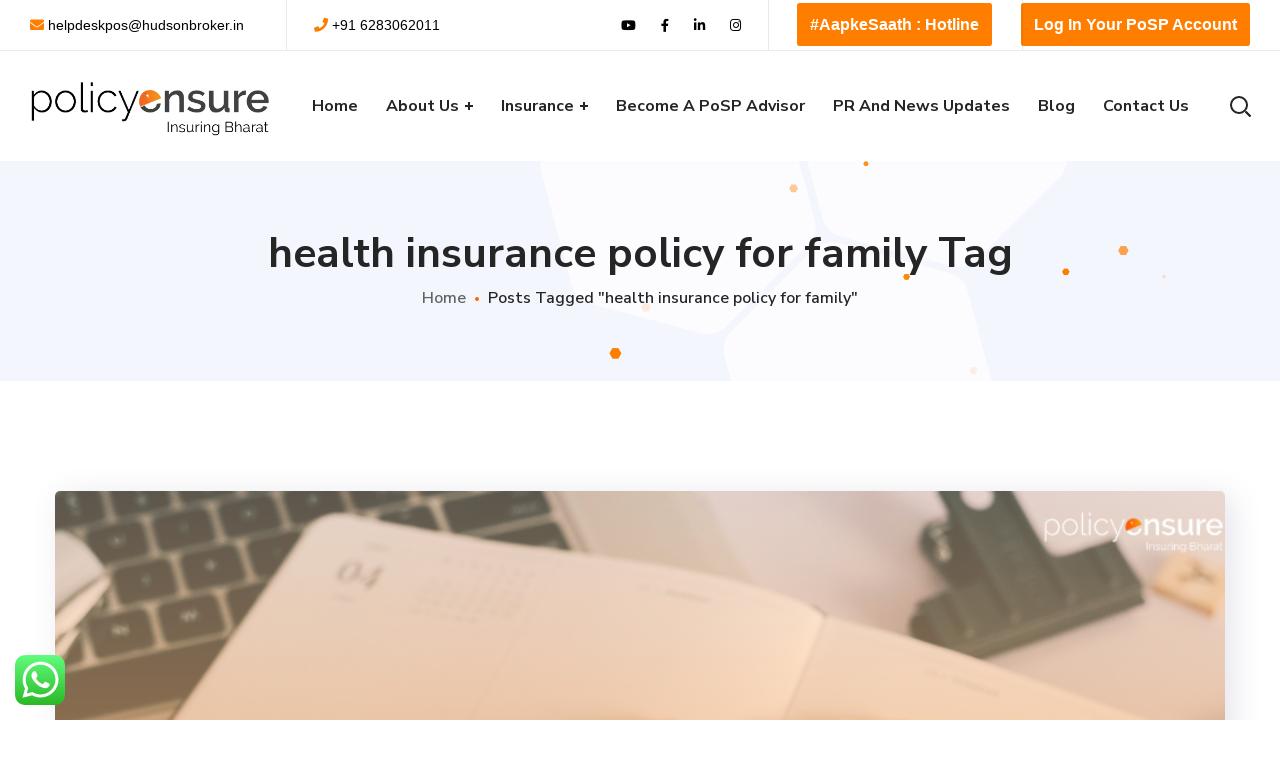

--- FILE ---
content_type: text/html; charset=UTF-8
request_url: https://policyensure.com/tag/health-insurance-policy-for-family/
body_size: 40317
content:
<!DOCTYPE html>
<html dir="ltr" lang="en-US" prefix="og: https://ogp.me/ns#">
<head>
	<meta name="google-site-verification" content="0iMfATEkErldot7U7FUNNRdr8uJ-vAy1tSgKuIwM6BE" />
    <meta http-equiv="Content-Type" content="text/html; charset=UTF-8">
    <meta name="viewport" content="width=device-width, initial-scale=1, maximum-scale=1">
    <meta http-equiv="X-UA-Compatible" content="IE=Edge">
    <link rel="pingback" href="https://policyensure.com/xmlrpc.php">
    <title>health insurance policy for family - Policy Ensure</title>
                        <script>
                            /* You can add more configuration options to webfontloader by previously defining the WebFontConfig with your options */
                            if ( typeof WebFontConfig === "undefined" ) {
                                WebFontConfig = new Object();
                            }
                            /* WGL CUSTOM TYPOGRAPHY FIX */
                            WebFontConfig['google'] = {families: ['Nunito+Sans:700,600,800,']};
                            /* \ WGL CUSTOM TYPOGRAPHY FIX */

                            (function() {
                                var wf = document.createElement( 'script' );
                                wf.src = 'https://ajax.googleapis.com/ajax/libs/webfont/1.5.3/webfont.js';
                                wf.type = 'text/javascript';
                                wf.async = 'true';
                                var s = document.getElementsByTagName( 'script' )[0];
                                s.parentNode.insertBefore( wf, s );
                            })();
                        </script>
                        
		<!-- All in One SEO 4.8.1.1 - aioseo.com -->
	<meta name="robots" content="max-image-preview:large" />
	<link rel="canonical" href="https://policyensure.com/tag/health-insurance-policy-for-family/" />
	<meta name="generator" content="All in One SEO (AIOSEO) 4.8.1.1" />
		<script type="application/ld+json" class="aioseo-schema">
			{"@context":"https:\/\/schema.org","@graph":[{"@type":"BreadcrumbList","@id":"https:\/\/policyensure.com\/tag\/health-insurance-policy-for-family\/#breadcrumblist","itemListElement":[{"@type":"ListItem","@id":"https:\/\/policyensure.com\/#listItem","position":1,"name":"Home","item":"https:\/\/policyensure.com\/","nextItem":{"@type":"ListItem","@id":"https:\/\/policyensure.com\/tag\/health-insurance-policy-for-family\/#listItem","name":"health insurance policy for family"}},{"@type":"ListItem","@id":"https:\/\/policyensure.com\/tag\/health-insurance-policy-for-family\/#listItem","position":2,"name":"health insurance policy for family","previousItem":{"@type":"ListItem","@id":"https:\/\/policyensure.com\/#listItem","name":"Home"}}]},{"@type":"CollectionPage","@id":"https:\/\/policyensure.com\/tag\/health-insurance-policy-for-family\/#collectionpage","url":"https:\/\/policyensure.com\/tag\/health-insurance-policy-for-family\/","name":"health insurance policy for family - Policy Ensure","inLanguage":"en-US","isPartOf":{"@id":"https:\/\/policyensure.com\/#website"},"breadcrumb":{"@id":"https:\/\/policyensure.com\/tag\/health-insurance-policy-for-family\/#breadcrumblist"}},{"@type":"Organization","@id":"https:\/\/policyensure.com\/#organization","name":"Policy Ensure","description":"Hudson insurance brokers pvt. ltd","url":"https:\/\/policyensure.com\/"},{"@type":"WebSite","@id":"https:\/\/policyensure.com\/#website","url":"https:\/\/policyensure.com\/","name":"Policy Ensure","description":"Hudson insurance brokers pvt. ltd","inLanguage":"en-US","publisher":{"@id":"https:\/\/policyensure.com\/#organization"}}]}
		</script>
		<!-- All in One SEO -->

<link rel="alternate" type="application/rss+xml" title="Policy Ensure &raquo; Feed" href="https://policyensure.com/feed/" />
<link rel="alternate" type="application/rss+xml" title="Policy Ensure &raquo; Comments Feed" href="https://policyensure.com/comments/feed/" />
<link rel="alternate" type="application/rss+xml" title="Policy Ensure &raquo; health insurance policy for family Tag Feed" href="https://policyensure.com/tag/health-insurance-policy-for-family/feed/" />
		<!-- This site uses the Google Analytics by MonsterInsights plugin v9.11.1 - Using Analytics tracking - https://www.monsterinsights.com/ -->
		<!-- Note: MonsterInsights is not currently configured on this site. The site owner needs to authenticate with Google Analytics in the MonsterInsights settings panel. -->
					<!-- No tracking code set -->
				<!-- / Google Analytics by MonsterInsights -->
		<style id='wp-img-auto-sizes-contain-inline-css' type='text/css'>
img:is([sizes=auto i],[sizes^="auto," i]){contain-intrinsic-size:3000px 1500px}
/*# sourceURL=wp-img-auto-sizes-contain-inline-css */
</style>
<link rel='stylesheet' id='formidable-css' href='https://policyensure.com/wp-content/plugins/formidable/css/formidableforms.css?ver=725810' type='text/css' media='all' />
<link rel='stylesheet' id='ht_ctc_main_css-css' href='https://policyensure.com/wp-content/plugins/click-to-chat-for-whatsapp/new/inc/assets/css/main.css?ver=4.19' type='text/css' media='all' />
<style id='wp-block-library-inline-css' type='text/css'>
:root{--wp-block-synced-color:#7a00df;--wp-block-synced-color--rgb:122,0,223;--wp-bound-block-color:var(--wp-block-synced-color);--wp-editor-canvas-background:#ddd;--wp-admin-theme-color:#007cba;--wp-admin-theme-color--rgb:0,124,186;--wp-admin-theme-color-darker-10:#006ba1;--wp-admin-theme-color-darker-10--rgb:0,107,160.5;--wp-admin-theme-color-darker-20:#005a87;--wp-admin-theme-color-darker-20--rgb:0,90,135;--wp-admin-border-width-focus:2px}@media (min-resolution:192dpi){:root{--wp-admin-border-width-focus:1.5px}}.wp-element-button{cursor:pointer}:root .has-very-light-gray-background-color{background-color:#eee}:root .has-very-dark-gray-background-color{background-color:#313131}:root .has-very-light-gray-color{color:#eee}:root .has-very-dark-gray-color{color:#313131}:root .has-vivid-green-cyan-to-vivid-cyan-blue-gradient-background{background:linear-gradient(135deg,#00d084,#0693e3)}:root .has-purple-crush-gradient-background{background:linear-gradient(135deg,#34e2e4,#4721fb 50%,#ab1dfe)}:root .has-hazy-dawn-gradient-background{background:linear-gradient(135deg,#faaca8,#dad0ec)}:root .has-subdued-olive-gradient-background{background:linear-gradient(135deg,#fafae1,#67a671)}:root .has-atomic-cream-gradient-background{background:linear-gradient(135deg,#fdd79a,#004a59)}:root .has-nightshade-gradient-background{background:linear-gradient(135deg,#330968,#31cdcf)}:root .has-midnight-gradient-background{background:linear-gradient(135deg,#020381,#2874fc)}:root{--wp--preset--font-size--normal:16px;--wp--preset--font-size--huge:42px}.has-regular-font-size{font-size:1em}.has-larger-font-size{font-size:2.625em}.has-normal-font-size{font-size:var(--wp--preset--font-size--normal)}.has-huge-font-size{font-size:var(--wp--preset--font-size--huge)}.has-text-align-center{text-align:center}.has-text-align-left{text-align:left}.has-text-align-right{text-align:right}.has-fit-text{white-space:nowrap!important}#end-resizable-editor-section{display:none}.aligncenter{clear:both}.items-justified-left{justify-content:flex-start}.items-justified-center{justify-content:center}.items-justified-right{justify-content:flex-end}.items-justified-space-between{justify-content:space-between}.screen-reader-text{border:0;clip-path:inset(50%);height:1px;margin:-1px;overflow:hidden;padding:0;position:absolute;width:1px;word-wrap:normal!important}.screen-reader-text:focus{background-color:#ddd;clip-path:none;color:#444;display:block;font-size:1em;height:auto;left:5px;line-height:normal;padding:15px 23px 14px;text-decoration:none;top:5px;width:auto;z-index:100000}html :where(.has-border-color){border-style:solid}html :where([style*=border-top-color]){border-top-style:solid}html :where([style*=border-right-color]){border-right-style:solid}html :where([style*=border-bottom-color]){border-bottom-style:solid}html :where([style*=border-left-color]){border-left-style:solid}html :where([style*=border-width]){border-style:solid}html :where([style*=border-top-width]){border-top-style:solid}html :where([style*=border-right-width]){border-right-style:solid}html :where([style*=border-bottom-width]){border-bottom-style:solid}html :where([style*=border-left-width]){border-left-style:solid}html :where(img[class*=wp-image-]){height:auto;max-width:100%}:where(figure){margin:0 0 1em}html :where(.is-position-sticky){--wp-admin--admin-bar--position-offset:var(--wp-admin--admin-bar--height,0px)}@media screen and (max-width:600px){html :where(.is-position-sticky){--wp-admin--admin-bar--position-offset:0px}}

/*# sourceURL=wp-block-library-inline-css */
</style><style id='wp-block-heading-inline-css' type='text/css'>
h1:where(.wp-block-heading).has-background,h2:where(.wp-block-heading).has-background,h3:where(.wp-block-heading).has-background,h4:where(.wp-block-heading).has-background,h5:where(.wp-block-heading).has-background,h6:where(.wp-block-heading).has-background{padding:1.25em 2.375em}h1.has-text-align-left[style*=writing-mode]:where([style*=vertical-lr]),h1.has-text-align-right[style*=writing-mode]:where([style*=vertical-rl]),h2.has-text-align-left[style*=writing-mode]:where([style*=vertical-lr]),h2.has-text-align-right[style*=writing-mode]:where([style*=vertical-rl]),h3.has-text-align-left[style*=writing-mode]:where([style*=vertical-lr]),h3.has-text-align-right[style*=writing-mode]:where([style*=vertical-rl]),h4.has-text-align-left[style*=writing-mode]:where([style*=vertical-lr]),h4.has-text-align-right[style*=writing-mode]:where([style*=vertical-rl]),h5.has-text-align-left[style*=writing-mode]:where([style*=vertical-lr]),h5.has-text-align-right[style*=writing-mode]:where([style*=vertical-rl]),h6.has-text-align-left[style*=writing-mode]:where([style*=vertical-lr]),h6.has-text-align-right[style*=writing-mode]:where([style*=vertical-rl]){rotate:180deg}
/*# sourceURL=https://policyensure.com/wp-includes/blocks/heading/style.min.css */
</style>
<style id='wp-block-image-inline-css' type='text/css'>
.wp-block-image>a,.wp-block-image>figure>a{display:inline-block}.wp-block-image img{box-sizing:border-box;height:auto;max-width:100%;vertical-align:bottom}@media not (prefers-reduced-motion){.wp-block-image img.hide{visibility:hidden}.wp-block-image img.show{animation:show-content-image .4s}}.wp-block-image[style*=border-radius] img,.wp-block-image[style*=border-radius]>a{border-radius:inherit}.wp-block-image.has-custom-border img{box-sizing:border-box}.wp-block-image.aligncenter{text-align:center}.wp-block-image.alignfull>a,.wp-block-image.alignwide>a{width:100%}.wp-block-image.alignfull img,.wp-block-image.alignwide img{height:auto;width:100%}.wp-block-image .aligncenter,.wp-block-image .alignleft,.wp-block-image .alignright,.wp-block-image.aligncenter,.wp-block-image.alignleft,.wp-block-image.alignright{display:table}.wp-block-image .aligncenter>figcaption,.wp-block-image .alignleft>figcaption,.wp-block-image .alignright>figcaption,.wp-block-image.aligncenter>figcaption,.wp-block-image.alignleft>figcaption,.wp-block-image.alignright>figcaption{caption-side:bottom;display:table-caption}.wp-block-image .alignleft{float:left;margin:.5em 1em .5em 0}.wp-block-image .alignright{float:right;margin:.5em 0 .5em 1em}.wp-block-image .aligncenter{margin-left:auto;margin-right:auto}.wp-block-image :where(figcaption){margin-bottom:1em;margin-top:.5em}.wp-block-image.is-style-circle-mask img{border-radius:9999px}@supports ((-webkit-mask-image:none) or (mask-image:none)) or (-webkit-mask-image:none){.wp-block-image.is-style-circle-mask img{border-radius:0;-webkit-mask-image:url('data:image/svg+xml;utf8,<svg viewBox="0 0 100 100" xmlns="http://www.w3.org/2000/svg"><circle cx="50" cy="50" r="50"/></svg>');mask-image:url('data:image/svg+xml;utf8,<svg viewBox="0 0 100 100" xmlns="http://www.w3.org/2000/svg"><circle cx="50" cy="50" r="50"/></svg>');mask-mode:alpha;-webkit-mask-position:center;mask-position:center;-webkit-mask-repeat:no-repeat;mask-repeat:no-repeat;-webkit-mask-size:contain;mask-size:contain}}:root :where(.wp-block-image.is-style-rounded img,.wp-block-image .is-style-rounded img){border-radius:9999px}.wp-block-image figure{margin:0}.wp-lightbox-container{display:flex;flex-direction:column;position:relative}.wp-lightbox-container img{cursor:zoom-in}.wp-lightbox-container img:hover+button{opacity:1}.wp-lightbox-container button{align-items:center;backdrop-filter:blur(16px) saturate(180%);background-color:#5a5a5a40;border:none;border-radius:4px;cursor:zoom-in;display:flex;height:20px;justify-content:center;opacity:0;padding:0;position:absolute;right:16px;text-align:center;top:16px;width:20px;z-index:100}@media not (prefers-reduced-motion){.wp-lightbox-container button{transition:opacity .2s ease}}.wp-lightbox-container button:focus-visible{outline:3px auto #5a5a5a40;outline:3px auto -webkit-focus-ring-color;outline-offset:3px}.wp-lightbox-container button:hover{cursor:pointer;opacity:1}.wp-lightbox-container button:focus{opacity:1}.wp-lightbox-container button:focus,.wp-lightbox-container button:hover,.wp-lightbox-container button:not(:hover):not(:active):not(.has-background){background-color:#5a5a5a40;border:none}.wp-lightbox-overlay{box-sizing:border-box;cursor:zoom-out;height:100vh;left:0;overflow:hidden;position:fixed;top:0;visibility:hidden;width:100%;z-index:100000}.wp-lightbox-overlay .close-button{align-items:center;cursor:pointer;display:flex;justify-content:center;min-height:40px;min-width:40px;padding:0;position:absolute;right:calc(env(safe-area-inset-right) + 16px);top:calc(env(safe-area-inset-top) + 16px);z-index:5000000}.wp-lightbox-overlay .close-button:focus,.wp-lightbox-overlay .close-button:hover,.wp-lightbox-overlay .close-button:not(:hover):not(:active):not(.has-background){background:none;border:none}.wp-lightbox-overlay .lightbox-image-container{height:var(--wp--lightbox-container-height);left:50%;overflow:hidden;position:absolute;top:50%;transform:translate(-50%,-50%);transform-origin:top left;width:var(--wp--lightbox-container-width);z-index:9999999999}.wp-lightbox-overlay .wp-block-image{align-items:center;box-sizing:border-box;display:flex;height:100%;justify-content:center;margin:0;position:relative;transform-origin:0 0;width:100%;z-index:3000000}.wp-lightbox-overlay .wp-block-image img{height:var(--wp--lightbox-image-height);min-height:var(--wp--lightbox-image-height);min-width:var(--wp--lightbox-image-width);width:var(--wp--lightbox-image-width)}.wp-lightbox-overlay .wp-block-image figcaption{display:none}.wp-lightbox-overlay button{background:none;border:none}.wp-lightbox-overlay .scrim{background-color:#fff;height:100%;opacity:.9;position:absolute;width:100%;z-index:2000000}.wp-lightbox-overlay.active{visibility:visible}@media not (prefers-reduced-motion){.wp-lightbox-overlay.active{animation:turn-on-visibility .25s both}.wp-lightbox-overlay.active img{animation:turn-on-visibility .35s both}.wp-lightbox-overlay.show-closing-animation:not(.active){animation:turn-off-visibility .35s both}.wp-lightbox-overlay.show-closing-animation:not(.active) img{animation:turn-off-visibility .25s both}.wp-lightbox-overlay.zoom.active{animation:none;opacity:1;visibility:visible}.wp-lightbox-overlay.zoom.active .lightbox-image-container{animation:lightbox-zoom-in .4s}.wp-lightbox-overlay.zoom.active .lightbox-image-container img{animation:none}.wp-lightbox-overlay.zoom.active .scrim{animation:turn-on-visibility .4s forwards}.wp-lightbox-overlay.zoom.show-closing-animation:not(.active){animation:none}.wp-lightbox-overlay.zoom.show-closing-animation:not(.active) .lightbox-image-container{animation:lightbox-zoom-out .4s}.wp-lightbox-overlay.zoom.show-closing-animation:not(.active) .lightbox-image-container img{animation:none}.wp-lightbox-overlay.zoom.show-closing-animation:not(.active) .scrim{animation:turn-off-visibility .4s forwards}}@keyframes show-content-image{0%{visibility:hidden}99%{visibility:hidden}to{visibility:visible}}@keyframes turn-on-visibility{0%{opacity:0}to{opacity:1}}@keyframes turn-off-visibility{0%{opacity:1;visibility:visible}99%{opacity:0;visibility:visible}to{opacity:0;visibility:hidden}}@keyframes lightbox-zoom-in{0%{transform:translate(calc((-100vw + var(--wp--lightbox-scrollbar-width))/2 + var(--wp--lightbox-initial-left-position)),calc(-50vh + var(--wp--lightbox-initial-top-position))) scale(var(--wp--lightbox-scale))}to{transform:translate(-50%,-50%) scale(1)}}@keyframes lightbox-zoom-out{0%{transform:translate(-50%,-50%) scale(1);visibility:visible}99%{visibility:visible}to{transform:translate(calc((-100vw + var(--wp--lightbox-scrollbar-width))/2 + var(--wp--lightbox-initial-left-position)),calc(-50vh + var(--wp--lightbox-initial-top-position))) scale(var(--wp--lightbox-scale));visibility:hidden}}
/*# sourceURL=https://policyensure.com/wp-includes/blocks/image/style.min.css */
</style>
<style id='wp-block-list-inline-css' type='text/css'>
ol,ul{box-sizing:border-box}:root :where(.wp-block-list.has-background){padding:1.25em 2.375em}
/*# sourceURL=https://policyensure.com/wp-includes/blocks/list/style.min.css */
</style>
<style id='wp-block-paragraph-inline-css' type='text/css'>
.is-small-text{font-size:.875em}.is-regular-text{font-size:1em}.is-large-text{font-size:2.25em}.is-larger-text{font-size:3em}.has-drop-cap:not(:focus):first-letter{float:left;font-size:8.4em;font-style:normal;font-weight:100;line-height:.68;margin:.05em .1em 0 0;text-transform:uppercase}body.rtl .has-drop-cap:not(:focus):first-letter{float:none;margin-left:.1em}p.has-drop-cap.has-background{overflow:hidden}:root :where(p.has-background){padding:1.25em 2.375em}:where(p.has-text-color:not(.has-link-color)) a{color:inherit}p.has-text-align-left[style*="writing-mode:vertical-lr"],p.has-text-align-right[style*="writing-mode:vertical-rl"]{rotate:180deg}
/*# sourceURL=https://policyensure.com/wp-includes/blocks/paragraph/style.min.css */
</style>
<style id='global-styles-inline-css' type='text/css'>
:root{--wp--preset--aspect-ratio--square: 1;--wp--preset--aspect-ratio--4-3: 4/3;--wp--preset--aspect-ratio--3-4: 3/4;--wp--preset--aspect-ratio--3-2: 3/2;--wp--preset--aspect-ratio--2-3: 2/3;--wp--preset--aspect-ratio--16-9: 16/9;--wp--preset--aspect-ratio--9-16: 9/16;--wp--preset--color--black: #000000;--wp--preset--color--cyan-bluish-gray: #abb8c3;--wp--preset--color--white: #ffffff;--wp--preset--color--pale-pink: #f78da7;--wp--preset--color--vivid-red: #cf2e2e;--wp--preset--color--luminous-vivid-orange: #ff6900;--wp--preset--color--luminous-vivid-amber: #fcb900;--wp--preset--color--light-green-cyan: #7bdcb5;--wp--preset--color--vivid-green-cyan: #00d084;--wp--preset--color--pale-cyan-blue: #8ed1fc;--wp--preset--color--vivid-cyan-blue: #0693e3;--wp--preset--color--vivid-purple: #9b51e0;--wp--preset--gradient--vivid-cyan-blue-to-vivid-purple: linear-gradient(135deg,rgb(6,147,227) 0%,rgb(155,81,224) 100%);--wp--preset--gradient--light-green-cyan-to-vivid-green-cyan: linear-gradient(135deg,rgb(122,220,180) 0%,rgb(0,208,130) 100%);--wp--preset--gradient--luminous-vivid-amber-to-luminous-vivid-orange: linear-gradient(135deg,rgb(252,185,0) 0%,rgb(255,105,0) 100%);--wp--preset--gradient--luminous-vivid-orange-to-vivid-red: linear-gradient(135deg,rgb(255,105,0) 0%,rgb(207,46,46) 100%);--wp--preset--gradient--very-light-gray-to-cyan-bluish-gray: linear-gradient(135deg,rgb(238,238,238) 0%,rgb(169,184,195) 100%);--wp--preset--gradient--cool-to-warm-spectrum: linear-gradient(135deg,rgb(74,234,220) 0%,rgb(151,120,209) 20%,rgb(207,42,186) 40%,rgb(238,44,130) 60%,rgb(251,105,98) 80%,rgb(254,248,76) 100%);--wp--preset--gradient--blush-light-purple: linear-gradient(135deg,rgb(255,206,236) 0%,rgb(152,150,240) 100%);--wp--preset--gradient--blush-bordeaux: linear-gradient(135deg,rgb(254,205,165) 0%,rgb(254,45,45) 50%,rgb(107,0,62) 100%);--wp--preset--gradient--luminous-dusk: linear-gradient(135deg,rgb(255,203,112) 0%,rgb(199,81,192) 50%,rgb(65,88,208) 100%);--wp--preset--gradient--pale-ocean: linear-gradient(135deg,rgb(255,245,203) 0%,rgb(182,227,212) 50%,rgb(51,167,181) 100%);--wp--preset--gradient--electric-grass: linear-gradient(135deg,rgb(202,248,128) 0%,rgb(113,206,126) 100%);--wp--preset--gradient--midnight: linear-gradient(135deg,rgb(2,3,129) 0%,rgb(40,116,252) 100%);--wp--preset--font-size--small: 13px;--wp--preset--font-size--medium: 20px;--wp--preset--font-size--large: 36px;--wp--preset--font-size--x-large: 42px;--wp--preset--spacing--20: 0.44rem;--wp--preset--spacing--30: 0.67rem;--wp--preset--spacing--40: 1rem;--wp--preset--spacing--50: 1.5rem;--wp--preset--spacing--60: 2.25rem;--wp--preset--spacing--70: 3.38rem;--wp--preset--spacing--80: 5.06rem;--wp--preset--shadow--natural: 6px 6px 9px rgba(0, 0, 0, 0.2);--wp--preset--shadow--deep: 12px 12px 50px rgba(0, 0, 0, 0.4);--wp--preset--shadow--sharp: 6px 6px 0px rgba(0, 0, 0, 0.2);--wp--preset--shadow--outlined: 6px 6px 0px -3px rgb(255, 255, 255), 6px 6px rgb(0, 0, 0);--wp--preset--shadow--crisp: 6px 6px 0px rgb(0, 0, 0);}:where(.is-layout-flex){gap: 0.5em;}:where(.is-layout-grid){gap: 0.5em;}body .is-layout-flex{display: flex;}.is-layout-flex{flex-wrap: wrap;align-items: center;}.is-layout-flex > :is(*, div){margin: 0;}body .is-layout-grid{display: grid;}.is-layout-grid > :is(*, div){margin: 0;}:where(.wp-block-columns.is-layout-flex){gap: 2em;}:where(.wp-block-columns.is-layout-grid){gap: 2em;}:where(.wp-block-post-template.is-layout-flex){gap: 1.25em;}:where(.wp-block-post-template.is-layout-grid){gap: 1.25em;}.has-black-color{color: var(--wp--preset--color--black) !important;}.has-cyan-bluish-gray-color{color: var(--wp--preset--color--cyan-bluish-gray) !important;}.has-white-color{color: var(--wp--preset--color--white) !important;}.has-pale-pink-color{color: var(--wp--preset--color--pale-pink) !important;}.has-vivid-red-color{color: var(--wp--preset--color--vivid-red) !important;}.has-luminous-vivid-orange-color{color: var(--wp--preset--color--luminous-vivid-orange) !important;}.has-luminous-vivid-amber-color{color: var(--wp--preset--color--luminous-vivid-amber) !important;}.has-light-green-cyan-color{color: var(--wp--preset--color--light-green-cyan) !important;}.has-vivid-green-cyan-color{color: var(--wp--preset--color--vivid-green-cyan) !important;}.has-pale-cyan-blue-color{color: var(--wp--preset--color--pale-cyan-blue) !important;}.has-vivid-cyan-blue-color{color: var(--wp--preset--color--vivid-cyan-blue) !important;}.has-vivid-purple-color{color: var(--wp--preset--color--vivid-purple) !important;}.has-black-background-color{background-color: var(--wp--preset--color--black) !important;}.has-cyan-bluish-gray-background-color{background-color: var(--wp--preset--color--cyan-bluish-gray) !important;}.has-white-background-color{background-color: var(--wp--preset--color--white) !important;}.has-pale-pink-background-color{background-color: var(--wp--preset--color--pale-pink) !important;}.has-vivid-red-background-color{background-color: var(--wp--preset--color--vivid-red) !important;}.has-luminous-vivid-orange-background-color{background-color: var(--wp--preset--color--luminous-vivid-orange) !important;}.has-luminous-vivid-amber-background-color{background-color: var(--wp--preset--color--luminous-vivid-amber) !important;}.has-light-green-cyan-background-color{background-color: var(--wp--preset--color--light-green-cyan) !important;}.has-vivid-green-cyan-background-color{background-color: var(--wp--preset--color--vivid-green-cyan) !important;}.has-pale-cyan-blue-background-color{background-color: var(--wp--preset--color--pale-cyan-blue) !important;}.has-vivid-cyan-blue-background-color{background-color: var(--wp--preset--color--vivid-cyan-blue) !important;}.has-vivid-purple-background-color{background-color: var(--wp--preset--color--vivid-purple) !important;}.has-black-border-color{border-color: var(--wp--preset--color--black) !important;}.has-cyan-bluish-gray-border-color{border-color: var(--wp--preset--color--cyan-bluish-gray) !important;}.has-white-border-color{border-color: var(--wp--preset--color--white) !important;}.has-pale-pink-border-color{border-color: var(--wp--preset--color--pale-pink) !important;}.has-vivid-red-border-color{border-color: var(--wp--preset--color--vivid-red) !important;}.has-luminous-vivid-orange-border-color{border-color: var(--wp--preset--color--luminous-vivid-orange) !important;}.has-luminous-vivid-amber-border-color{border-color: var(--wp--preset--color--luminous-vivid-amber) !important;}.has-light-green-cyan-border-color{border-color: var(--wp--preset--color--light-green-cyan) !important;}.has-vivid-green-cyan-border-color{border-color: var(--wp--preset--color--vivid-green-cyan) !important;}.has-pale-cyan-blue-border-color{border-color: var(--wp--preset--color--pale-cyan-blue) !important;}.has-vivid-cyan-blue-border-color{border-color: var(--wp--preset--color--vivid-cyan-blue) !important;}.has-vivid-purple-border-color{border-color: var(--wp--preset--color--vivid-purple) !important;}.has-vivid-cyan-blue-to-vivid-purple-gradient-background{background: var(--wp--preset--gradient--vivid-cyan-blue-to-vivid-purple) !important;}.has-light-green-cyan-to-vivid-green-cyan-gradient-background{background: var(--wp--preset--gradient--light-green-cyan-to-vivid-green-cyan) !important;}.has-luminous-vivid-amber-to-luminous-vivid-orange-gradient-background{background: var(--wp--preset--gradient--luminous-vivid-amber-to-luminous-vivid-orange) !important;}.has-luminous-vivid-orange-to-vivid-red-gradient-background{background: var(--wp--preset--gradient--luminous-vivid-orange-to-vivid-red) !important;}.has-very-light-gray-to-cyan-bluish-gray-gradient-background{background: var(--wp--preset--gradient--very-light-gray-to-cyan-bluish-gray) !important;}.has-cool-to-warm-spectrum-gradient-background{background: var(--wp--preset--gradient--cool-to-warm-spectrum) !important;}.has-blush-light-purple-gradient-background{background: var(--wp--preset--gradient--blush-light-purple) !important;}.has-blush-bordeaux-gradient-background{background: var(--wp--preset--gradient--blush-bordeaux) !important;}.has-luminous-dusk-gradient-background{background: var(--wp--preset--gradient--luminous-dusk) !important;}.has-pale-ocean-gradient-background{background: var(--wp--preset--gradient--pale-ocean) !important;}.has-electric-grass-gradient-background{background: var(--wp--preset--gradient--electric-grass) !important;}.has-midnight-gradient-background{background: var(--wp--preset--gradient--midnight) !important;}.has-small-font-size{font-size: var(--wp--preset--font-size--small) !important;}.has-medium-font-size{font-size: var(--wp--preset--font-size--medium) !important;}.has-large-font-size{font-size: var(--wp--preset--font-size--large) !important;}.has-x-large-font-size{font-size: var(--wp--preset--font-size--x-large) !important;}
/*# sourceURL=global-styles-inline-css */
</style>

<style id='classic-theme-styles-inline-css' type='text/css'>
/*! This file is auto-generated */
.wp-block-button__link{color:#fff;background-color:#32373c;border-radius:9999px;box-shadow:none;text-decoration:none;padding:calc(.667em + 2px) calc(1.333em + 2px);font-size:1.125em}.wp-block-file__button{background:#32373c;color:#fff;text-decoration:none}
/*# sourceURL=/wp-includes/css/classic-themes.min.css */
</style>
<link rel='stylesheet' id='lswssp-public-css-css' href='https://policyensure.com/wp-content/plugins/logo-showcase-with-slick-slider/assets/css/lswss-public.css?ver=3.2.9' type='text/css' media='all' />
<link rel='stylesheet' id='awesome-admin-css' href='https://policyensure.com/wp-content/plugins/tf-numbers-number-counter-animaton/assets/css/font-awesome.min.css?ver=1' type='text/css' media='all' />
<link rel='stylesheet' id='tf_numbers-style-css' href='https://policyensure.com/wp-content/plugins/tf-numbers-number-counter-animaton/assets/css/style.css?ver=1' type='text/css' media='all' />
<link rel='stylesheet' id='seofy-default-style-css' href='https://policyensure.com/wp-content/themes/seofy/style.css?ver=6.9' type='text/css' media='all' />
<link rel='stylesheet' id='flaticon-css' href='https://policyensure.com/wp-content/themes/seofy/fonts/flaticon/flaticon.css?ver=6.9' type='text/css' media='all' />
<link rel='stylesheet' id='vc_font_awesome_5_shims-css' href='https://policyensure.com/wp-content/plugins/js_composer/assets/lib/bower/font-awesome/css/v4-shims.min.css?ver=6.7.0' type='text/css' media='all' />
<link rel='stylesheet' id='vc_font_awesome_5-css' href='https://policyensure.com/wp-content/plugins/js_composer/assets/lib/bower/font-awesome/css/all.min.css?ver=6.7.0' type='text/css' media='all' />
<link rel='stylesheet' id='seofy-main-css' href='https://policyensure.com/wp-content/themes/seofy/css/main.min.css?ver=6.9' type='text/css' media='all' />
<style id='seofy-main-inline-css' type='text/css'>
body {font-size: 17px;line-height: 1.765;font-weight: 400;color: #0a0a0a;}body,.author-info_name,.seofy_module_message_box .message_content .message_title,.seofy_module_videobox .title,.vc_row .vc_toggle .vc_toggle_title h4,.single_team_page .team-info_wrapper .team-info_item span,.wpb-js-composer .vc_row .vc_tta.vc_general .vc_tta-panel-title > a span,.wpb-js-composer .wgl-container .vc_row .vc_pie_chart .wpb_pie_chart_heading,.seofy_module_time_line_vertical .time_line-title{font-family: Arial,Helvetica,sans-serif;}select,ul.wgl-pagination li span,.blog-post.format-quote .blog-post_quote-author-pos,.seofy_module_testimonials .testimonials_quote,.recent-posts-widget .meta-wrapper a:hover,.tagcloud a,blockquote cite,#comments .comment-reply-link:hover,body input::placeholder,body textarea::placeholder,.share_post-container:hover > a,.vc_row .vc_toggle .vc_toggle_icon{color: #0a0a0a;}.seofy_module_carousel .slick-prev:after,.seofy_module_carousel .slick-next:after{border-color: #0a0a0a;}.seofy_module_title .external_link .button-read-more {line-height: 1.765;}h1,h2,h3,h4,h5,h6,h1 span,h2 span,h3 span,h4 span,h5 span,h6 span,h1 a,h2 a,h3 a,h4 a,h5 a,h6 a,.page-header .page-header_title,.button-read-more,.blog-post_cats,.cats_post,.column1 .item_title a,.seofy_twitter .twitt_title,.tagcloud-wrapper .title_tags,.strip_template .strip-item a span,.single_team_page .team-single_speaches-info .speech-info_desc span,.shortcode_tab_item_title,.index_number,.primary-nav.footer-menu .menu-item a{font-family: Nunito Sans;font-weight: 700;}#main ol > li:before,blockquote,body .widget_rss ul li .rss-date,body .widget .widget-title,label,legend,.author-info_content .author-info_name,.blog-post.format-quote .blog-post_quote-author,.blog-post_link>.link_post,.blog-post_quote-text,.blog-post_views-wrap .counts,.blog-post_meta-date .date_post span,.countdown-section .countdown-amount,.custom-header-font,.comments-title .number-comments,.dropcap,.seofy_module_counter .counter_value_wrap,.seofy_module_counter .counter_value_hide,.seofy_module_double_headings,.seofy_module_infobox .infobox_icon_container .infobox_icon_number,.seofy_module_pricing_plan .pricing_price_wrap,.isotope-filter a .number_filter,.mashsb-count .counts,.mashsb-box .mashsb-buttons a .text,.prev-link,.next-link,.vc_row .vc_tta.vc_general.vc_tta-style-accordion_bordered .vc_tta-panel-title>a span,.wgl_timetabs .timetabs_headings .wgl_tab .tab_title,.widget.seofy_widget.seofy_banner-widget .banner-widget_text,.widget.seofy_widget.seofy_banner-widget .banner-widget_text_bg,.blog-post_meta-categories a,.blog-post_meta-categories span,.blog-post_meta-date .date_post,.seofy_module_counter .counter_title,.seofy_module_progress_bar .progress_label,.seofy_module_progress_bar .progress_value,.seofy_module_progress_bar .progress_units,.isotope-filter a,.heading_subtitle,.info_prev-link_wrapper a,.info_next-link_wrapper a,.widget.widget_wgl_posts .recent-posts-widget li > .recent-posts-content .post_title,.page-header_breadcrumbs .breadcrumbs,.single_meta .single_info-share_social-wpapper > span.share_title,.single_team_page .team-single_speaches-info .speech-info_day,.single_team_page .team-info_wrapper .team-info_item,.wgl_portfolio_item-meta .post_cats,.single_team_page .team-info_wrapper .team-info_item,.portfolio_info_item-info_desc h5,.single_info-share_social-wpapper > span{font-family: Nunito Sans;}.banner_404,.wgl_portfolio_single-item .tagcloud .tagcloud_desc,.wgl_timetabs .timetabs_data .timetabs_item .item_time,.wgl_timetabs .timetabs_data .timetabs_item .content-wrapper .item_title,.wpb-js-composer .wgl-container .vc_row .vc_pie_chart .vc_pie_chart_value{font-family: Nunito Sans;color: #252525;}#comments .comment-reply-link,ul.wgl-pagination li a,body .footer select option,body .widget .widget-title,blockquote,h1,h2,h3,h4,h5,h6,h1 span,h2 span,h3 span,h4 span,h5 span,h6 span,h1 a,h2 a,h3 a,h4 a,h5 a,h6 a,h3#reply-title a,ul.wgl-pagination li span.current,ul.wgl-pagination li a:hover,.seofy_module_carousel .slick-prev:after,.seofy_module_carousel .slick-next:after,.prev-link-info_wrapper,.next-link-info_wrapper,.author-info_wrapper .title_soc_share,.author-widget_title,.blog-post_quote-author,.header_search.search_standard .header_search-field .search-form:after,.calendar_wrap tbody,.comment_author_says,.comment_author_says a,.single_meta .blog-post_share-wrap > span.share_title,.seofy_module_counter .counter_title,.single_meta .single_info-share_social-wpapper > span.share_title,.seofy_module_double_headings .heading_title,.seofy_module_testimonials .testimonials_item .testimonials_content_wrap .testimonials_name,.seofy_module_progress_bar .progress_label,.seofy_module_progress_bar .progress_value,.seofy_module_progress_bar .progress_units,.seofy_module_pricing_plan .pricing_plan_wrap .pricing_content > ul > li > b,.seofy_module_pricing_plan .pricing_plan_wrap .pricing_price_wrap,.tagcloud-wrapper .title_tags,.item_title a,.single_info-share_social-wpapper > span,.wgl_module_title.item_title .carousel_arrows a span:after,.wgl_module_team.info_under_image .team-department,.widget_search .search-form:after,.widget.widget_archive ul li:before,.widget.widget_recent_entries ul li:before,.widget.widget_meta ul li:before,.widget.widget_categories ul li:before,.widget.widget_wgl_posts .recent-posts-widget .post_title a,.widget.widget_archive ul li,.widget.widget_pages ul li,.widget.widget_meta ul li,.widget.widget_recent_comments ul li,.widget.widget_recent_entries ul li,.widget.widget_nav_menu ul li,.widget.widget_categories ul li,.wpb-js-composer .vc_row .vc_general.vc_tta-tabs .vc_tta-tabs-list .vc_tta-tab > a,.wpb-js-composer .wgl-container .vc_chart.vc_round-chart[data-vc-legend="1"] .vc_chart-legend li,.wpb-js-composer .wgl-container .vc_row .vc_general.vc_tta.vc_tta-accordion .vc_tta-panels-container .vc_tta-panel .vc_tta-panel-heading .vc_tta-panel-title,.wpb-js-composer .wgl-container .vc_row .vc_general.vc_tta.vc_tta-accordion .vc_tta-panels-container .vc_tta-panel.vc_active .vc_tta-panel-heading .vc_tta-panel-title > a .vc_tta-controls-icon,.wpb-js-composer .wgl-container .vc_row .vc_toggle.vc_toggle_active .vc_toggle_title .vc_toggle_icon,.wgl_timetabs .timetabs_headings .wgl_tab.active .tab_title,.wgl_timetabs .timetabs_headings .wgl_tab:hover .tab_title,.isotope-filter.filter_def a .number_filter,.inside_image .wgl_portfolio_item-title .title,.isotope-filter a:not(.active):not(:hover),ul.wp-block-archives.wp-block-archives-list li,ul.wp-block-latest-posts li,ul.wp-block-categories.wp-block-categories-list li{color: #252525;}input::-webkit-input-placeholder,textarea::-webkit-input-placeholder,input:-moz-placeholder,textarea:-moz-placeholder,input::-moz-placeholder,textarea::-moz-placeholder,input:-ms-input-placeholder,textarea:-ms-input-placeholder{color: #252525;}.seofy_module_title .carousel_arrows a span {background: #252525;}.seofy_module_infobox.infobox_alignment_left.title_divider .infobox_title:before,.seofy_module_infobox.infobox_alignment_right.title_divider .infobox_title:before{background-color: #252525;} .blog-post_cats span a:hover,.cats_post span a:hover,.cats_post a:hover{background-color: #252525 !important;}.seofy_module_title .carousel_arrows a span:before {border-color: #252525;}.wgl-theme-header .wgl-sticky-header .header_search{height: 100px !important;}#scroll_up {background-color: #c10e0e;color: #ffffff;}.wgl-sticky-header .wgl-header-row .primary-nav .lavalamp-object{background-color: #404040;}.primary-nav>div>ul,.primary-nav>ul,.primary-nav ul li.mega-menu-links > ul > li{font-family: Nunito Sans;font-weight: 700;line-height: 30px;font-size: 16px;}.primary-nav ul li ul,.wpml-ls,.primary-nav ul li div.mega-menu-container{font-family: Nunito Sans;font-weight: 600;line-height: 30px;font-size: 16px;}.wgl-theme-header .header_search-field,.primary-nav ul li ul,.primary-nav ul li div.mega-menu-container,.wgl-theme-header .woo_mini_cart,.wpml-ls-legacy-dropdown .wpml-ls-current-language .wpml-ls-sub-menu{background-color: rgba(255,255,255,1);color: #232323;}.wgl-header-row-section_top .primary-nav .lavalamp-object{background-color: rgba(143,143,143,1);}.wgl-header-row-section_middle .primary-nav .lavalamp-object{background-color: rgba(37,37,37,1);}.wgl-header-row-section_bottom .primary-nav .lavalamp-object{background-color: rgba(254,254,254,0.5);}.mobile_nav_wrapper,.wgl-menu_outer,.mobile_nav_wrapper .primary-nav ul li ul.sub-menu,.mobile_nav_wrapper .primary-nav ul li.mega-menu-links > ul.mega-menu > li > ul > li ul,.mobile_nav_wrapper .primary-nav ul li.mega-menu-links > ul.mega-menu > li > ul{background-color: rgba(34,35,40,1);color: #ffffff;}button,a:hover .wgl-icon,button:focus,button:active,h3#reply-title a:hover,input[type='submit']:focus,input[type='submit']:active,input[type="submit"]:hover,.author-info_social-wrapper,.button-read-more,.button-read-more:hover,.blog-post_title i,.blog-post_link>.link_post:hover,.blog-post.format-standard.link .blog-post_title:before,.blog-post_cats span,.blog-post_title a:hover,.blog-posts .meta-wrapper a:hover,.share_link span.fa:hover,.share_post span.fa:hover,.calendar_wrap thead,.copyright a:hover,.comment_author_says a:hover,.dropcap,.meta-wrapper > span.author_post a,.blog-post_wrapper .share_post-container:hover > a,.seofy_submit_wrapper:hover > i,.seofy_custom_button i,.seofy_custom_text a,.seofy_module_button a:hover,.seofy_module_carousel .slick-prev:hover:after,.seofy_module_carousel .slick-next:hover:after,.seofy_module_counter .counter_icon,.seofy_module_counter .counter_value_wrap,.seofy_module_counter .counter_value_wrap .counter_value_suffix,.seofy_module_demo_item .di_title-wrap .di_subtitle,.seofy_module_demo_item .di_title_wrap a:hover .di_title,.seofy_module_double_headings .heading_subtitle,.seofy_module_social .soc_icon:hover,.seofy_module_testimonials .testimonials_quote:before,.seofy_module_infobox .infobox_icon,.seofy_twitter a,.header_search .header_search-button > i:hover,.header_search-field .search-form:after,.next-link_wrapper .image_next.no_image:before,.next-link_wrapper .image_next:after,.prev-link_wrapper .image_prev:after,.prev-link_wrapper .image_prev.no_image:before,.single_team_page .team-info_wrapper .team-department span,.single_team_page .team-single_speaches-info .speech-info_desc span,.header_search .header_search-button > i:hover,.load_more_item:hover,.load_more_works:hover,.mc_form_inside #mc_signup_submit:hover,.meta-wrapper a:hover,.primary-nav ul li ul .menu-item.current-menu-item > a,.primary-nav ul ul li.menu-item.current-menu-ancestor > a,.primary-nav ul ul li.menu-item.current-menu-item > a,.primary-nav ul li ul .menu-item:hover > a,.primary-nav ul li ul .menu-item.back:hover > a,.primary-nav ul li ul .menu-item.back:hover:before,.vc_wp_custommenu .menu .menu-item.current-menu-item > a,.single_team_page .team-info_wrapper .team-info_item a:hover,.single-member-page .member-icon:hover,.single-member-page .team-link:hover,.single_team_page .team-single_speaches-info .speech-info_day,.team-icons .member-icon:hover,.under_image .wgl_portfolio_item-meta .post_cats,.vc_wp_custommenu .menu .menu-item.current-menu-ancestor > a,.wgl_timetabs .timetabs_headings .wgl_tab.active .tab_subtitle,.wgl_timetabs .timetabs_headings .wgl_tab:hover .tab_subtitle,.wgl_portfolio_category-wrapper a:hover,.wgl-theme-header .wrapper .seofy_module_button a:hover,.wgl_module_team .team-item_info .team-item_titles .team-title:hover,.wgl-icon:hover,.wgl-theme-color,.wpb-js-composer .wgl-container .vc_row .vc_general.vc_tta.vc_tta-accordion .vc_tta-panels-container .vc_tta-panel .vc_tta-panel-heading .vc_tta-panel-title:hover,.wpb-js-composer .wgl-container .vc_row .vc_general.vc_tta.vc_tta-accordion .vc_tta-panels-container .vc_tta-panel .vc_tta-panel-heading .vc_tta-panel-title.vc_tta-controls-icon-position-right .vc_tta-controls-icon,.wpb-js-composer .wgl-container .vc_row .vc_general.vc_tta.vc_tta-accordion .vc_tta-panels-container .vc_tta-panel.vc_active .vc_tta-panel-heading .vc_tta-panel-title > a span,.wpb-js-composer .wgl-container .vc_row .vc_toggle .vc_toggle_title:hover,.wpb-js-composer .wgl-container .vc_row .vc_toggle .vc_toggle_title:hover h4,.wpb-js-composer .wgl-container .vc_row .vc_toggle .vc_toggle_title .vc_toggle_icon,.wpb-js-composer .wgl-container .vc_row .vc_toggle.vc_toggle_active .vc_toggle_title h4,.wpb-js-composer .vc_row .vc_tta.vc_general .vc_active .vc_tta-panel-title > a:before,.wpml-ls a:hover,.wpml-ls-legacy-dropdown .wpml-ls-current-language:hover > a,.wpml-ls-legacy-dropdown .wpml-ls-current-language a:hover,.header_search .header_search-button > i:hover,.meta-wrapper span:after,.meta-wrapper > span:before,.wgl_portfolio_item-meta .post_cats a:hover,.under_image .wgl_portfolio_item-title .title:hover,.seofy_module_services_3 .services_icon_wrapper .services_icon,.seofy_module_circuit_services .services_subtitle,.seofy_module_services_4 .services_icon,.seofy_module_services_4:hover .services_number,ul.wp-block-archives.wp-block-archives-list li a:hover,ul.wp-block-latest-posts li a:hover,ul.wp-block-categories.wp-block-categories-list li a:hover{color: #ff7d00;}.hover_links a:hover,header .header-link:hover{color: #ff7d00 !important;}body .widget_nav_menu .current-menu-ancestor > a,body .widget_nav_menu .current-menu-item > a,body .widget_recent_entriesul li .post-date,body .widget_rss ul li .rss-date,.seofy_banner-widget .banner-widget_button:hover,.recent-posts-widget .meta-wrapper a,.widget.widget_archive ul li a:hover,.widget.widget_archive ul li a:hover,.widget.widget_categories ul li a:hover,.widget.widget_categories ul li a:hover,.widget.widget_recent_comments ul li a,.widget.widget_recent_comments ul li a,.widget.widget_recent_entries ul li:before,.widget.widget_recent_entries ul li:before,.widget.widget_pages ul li a:hover,.widget.widget_pages ul li a:hover,.widget.widget_meta ul li a:hover,.widget.widget_meta ul li a:hover,.widget.seofy_widget.seofy_banner-widget .banner-widget_button:hover,.widget.seofy_widget.seofy_banner-widget .banner-widget_button:hover,.widget.widget_recent_comments ul li a:hover,.widget.widget_recent_comments ul li a:hover,.widget.widget_recent_entries ul li a:hover,.widget.widget_recent_entries ul li a:hover,.widget.widget_nav_menu ul li a:hover,.widget.widget_nav_menu ul li a:hover,.widget.widget_wgl_posts .recent-posts-widget li > .recent-posts-content .post_title a:hover,.widget.widget_wgl_posts .recent-posts-widget li > .recent-posts-content .post_title a:hover,.recent-posts-widget .meta-wrapper a{color: #ff7d00;}.primary-nav ul li ul li:hover > a > span:before,.wpml-ls-legacy-dropdown .wpml-ls-sub-menu .wpml-ls-item a span:before,.primary-nav ul li ul li > a > span:before,.single_team_page .team-title:before,.isotope-filter a.active,.isotope-filter a:hover,.wgl-container ul.seofy_plus li:after,.wgl-container ul.seofy_plus li:before,.wgl-container ul.seofy_dash li:before,.seofy_module_double_headings .heading_title .heading_divider,.seofy_module_double_headings .heading_title .heading_divider:before,.seofy_module_double_headings .heading_title .heading_divider:after,ul.wp-block-archives.wp-block-archives-list li a:before{background: #ff7d00;}::selection,#comments .comment-reply-link:hover,#comments > h3:after,#sb_instagram .sbi_photo:before,#main ul.seofy_plus li:before,aside > .widget + .widget:before,button:hover,body .widget .widget-title .widget-title_dots,body .widget .widget-title .widget-title_dots:before,body .widget .widget-title .widget-title_dots:after,input[type="submit"],mark,span.highlighter,.button-read-more:after,.blog-post_cats span a,.calendar_wrap caption,.comment-reply-title:after,.seofy_divider .seofy_divider_line .seofy_divider_custom .divider_line,.seofy_module_cats .cats_item-count,.seofy_module_double_headings .heading_subtitle:after,.seofy_module_double_headings .heading_subtitle:before,.seofy_module_progress_bar .progress_bar,.seofy_module_progress_bar .progress_label_wrap:before,.seofy_module_infobox.type_tile:hover:before,.seofy_module_social.with_bg .soc_icon,.seofy_module_pricing_plan .pricing_plan_wrap.highlighted .pricing_header,.seofy_module_title:after,.seofy_module_title .carousel_arrows a:hover span,.seofy_module_videobox .videobox_link,.load_more_works,.mc_form_inside #mc_signup_submit,.vc_wp_custommenu .menu .menu-item a:before,.primary-nav > ul > li > a > span:after,.primary-nav ul li ul li > a span:before,.primary-nav ul li ul li > a:before,.primary-nav > ul:not(.lavalamp) > li.current-menu-item > a > span:after,.primary-nav > ul:not(.lavalamp) > li.current-menu-ancestor > a> span:after,.primary-nav ul li.mega-menu.mega-cat div.mega-menu-container ul.mega-menu.cats-horizontal > li.is-active > a,.primary-nav ul li.mega-menu-links > ul > li > a:before,.primary-nav ul li.menu-item.current-menu-ancestor > a > span:after,.primary-nav ul li.menu-item.current-menu-item > a > span:after,.wpml-ls-legacy-dropdown .wpml-ls-sub-menu .wpml-ls-item a:before,.wgl_module_title.item_title .carousel_arrows a:hover,.wgl_timetabs .timetabs_headings .wgl_tab.active:after,.seofy_banner-widget .banner-widget_button,.widget .calendar_wrap table td#today:before,.widget .calendar_wrap table td#today:before,.widget .calendar_wrap tbody td > a:before,.widget .counter_posts,.widget.widget_pages ul li a:before,.widget.widget_nav_menu ul li a:before,.widget_nav_menu .menu .menu-item:before,.widget_postshero .recent-posts-widget .post_cat a,.widget_categories ul li > a:before,.widget_meta ul li > a:before,.widget_archive ul li > a:before,.tagcloud a:hover{background-color: #ff7d00;}.seofy_module_button a{border-color: #ff7d00;background: #ff7d00;}.blog-post_meta-date,.blog-post_cats span a,.seofy_404_button.seofy_module_button a,.seofy_module_carousel.navigation_offset_element .slick-prev:hover,.seofy_module_carousel.navigation_offset_element .slick-next:hover,.cats_post a,.load_more_item,.next-link:hover,.prev-link:hover{border-color: #ff7d00;background: #ff7d00;} #comments .comment-reply-link,.banner-widget_button,.seofy_module_button a:hover,.seofy_module_carousel.pagination_circle_border .slick-dots li button,.seofy_module_cats .seofy_module_carousel .slick-next:hover,.seofy_module_cats .seofy_module_carousel .slick-prev:hover,.seofy_module_title .carousel_arrows a:hover span:before,.load_more_item:hover,.load_more_works{border-color: #ff7d00;}.single_team_page .team-info_wrapper .team-info_svg svg,.single_team_page .team-single_wrapper:hover .team-info_wrapper .team-info_svg svg,.wgl_module_team.horiz_type .team-item_content:hover .team-info_svg svg{fill: #ff7d00;}.wgl-theme-header .header_search .header_search-field:after{border-bottom-color: rgba(255,125,0,0.9);}.theme_color_shadow{box-shadow: 0px 11px 38px 0px rgba(255,125,0,0.45);}a,blockquote:before,.dropcap,#main ul li:before,body ol > li:before,.blog-post_link:before,.blog-post_meta-categories span,.blog-post_quote-text:before,.wgl_portfolio_item-meta a,.wgl_portfolio_item-meta span,.seofy_module_demo_item .di_label{color: #3224e9;}#main ul li:before,.meta-wrapper span:after,.prev-link_wrapper .image_prev .no_image_post,.next-link_wrapper .image_next .no_image_post,.next-link_wrapper .image_next:after,.prev-link_wrapper .image_prev:after,.wgl-pagination .page .current,.wgl-pagination .page a:hover,.page-header_breadcrumbs .divider,.slick-dots li button,ul.wp-block-categories.wp-block-categories-list li .post_count{background: #3224e9;}body .widget_categories ul li .post_count,body .widget_product_categories ul li .post_count,body .widget_meta ul li .post_count,body .widget_archive ul li .post_count{background: #3224e9;}.blog-post_meta-categories a{background: #3224e9;border-color: #3224e9;}.footer_top-area .widget.widget_archive ul li > a:hover,.footer_top-area .widget.widget_archive ul li > a:hover,.footer_top-area .widget.widget_categories ul li > a:hover,.footer_top-area .widget.widget_categories ul li > a:hover,.footer_top-area .widget.widget_pages ul li > a:hover,.footer_top-area .widget.widget_pages ul li > a:hover,.footer_top-area .widget.widget_meta ul li > a:hover,.footer_top-area .widget.widget_meta ul li > a:hover,.footer_top-area .widget.widget_recent_comments ul li > a:hover,.footer_top-area .widget.widget_recent_comments ul li > a:hover,.footer_top-area .widget.widget_recent_entries ul li > a:hover,.footer_top-area .widget.widget_recent_entries ul li > a:hover,.footer_top-area .widget.widget_nav_menu ul li > a:hover,.footer_top-area .widget.widget_nav_menu ul li > a:hover,.footer_top-area .widget.widget_wgl_posts .recent-posts-widget li > .recent-posts-content .post_title a:hover,.footer_top-area .widget.widget_wgl_posts .recent-posts-widget li > .recent-posts-content .post_title a:hover{color: #ff7d00;}.footer ul li:before,.footer ul li:before,.footer_top-area a:hover,.footer_top-area a:hover{color: #ff7d00;}.footer_top-area .widget-title,.footer_top-area .widget-title .rsswidget,.footer_top-area .widget.widget_pages ul li a,.footer_top-area .widget.widget_nav_menu ul li a,.footer_top-area .widget.widget_wgl_posts .recent-posts-widget li > .recent-posts-content .post_title a,.footer_top-area .widget.widget_archive ul li > a,.footer_top-area .widget.widget_categories ul li > a,.footer_top-area .widget.widget_pages ul li > a,.footer_top-area .widget.widget_meta ul li > a,.footer_top-area .widget.widget_recent_comments ul li > a,.footer_top-area .widget.widget_recent_entries ul li > a,.footer_top-area .widget.widget_archive ul li:before,.footer_top-area .widget.widget_meta ul li:before,.footer_top-area .widget.widget_categories ul li:before,.footer_top-area strong,.footer_top-area h1,.footer_top-area h2,.footer_top-area h3,.footer_top-area h4,.footer_top-area h5,.footer_top-area h6{color: #ffffff;}.footer_top-area{color: #ffffff;}.footer_top-area .widget.widget_archive ul li:after,.footer_top-area .widget.widget_pages ul li:after,.footer_top-area .widget.widget_meta ul li:after,.footer_top-area .widget.widget_recent_comments ul li:after,.footer_top-area .widget.widget_recent_entries ul li:after,.footer_top-area .widget.widget_nav_menu ul li:after,.footer_top-area .widget.widget_categories ul li:after{background-color: #ffffff;}.footer .copyright{color: #888888;}body {background:#ffffff;}ol.commentlist:after {background:#ffffff;}h1,h1 a,h1 span {font-family:Nunito Sans;font-weight:800;font-size:42px;line-height:36px;}h2,h2 a,h2 span {font-family:Nunito Sans;font-weight:800;font-size:36px;line-height:36px;}h3,h3 a,h3 span {font-family:Nunito Sans;font-weight:800;font-size:30px;line-height:36px;}h4,h4 a,h4 span {font-family:Nunito Sans;font-weight:800;font-size:24px;line-height:36px;}h5,h5 a,h5 span {font-family:Nunito Sans;font-weight:700;font-size:20px;line-height:36px;}h6,h6 a,h6 span {font-family:Nunito Sans;font-weight:700;font-size:18px;line-height:36px;}@media only screen and (max-width: 1200px){.wgl-theme-header{background-color: rgba(34,35,40,1) !important;color: #ffffff !important;}.hamburger-inner,.hamburger-inner:before,.hamburger-inner:after{background-color:#ffffff;}}@media only screen and (max-width: 1200px){.wgl-theme-header .wgl-mobile-header {display: block;}.wgl-site-header {display:none;}.wgl-theme-header .mobile-hamburger-toggle {display: inline-block;}.wgl-theme-header .primary-nav {display:none;}header.wgl-theme-header .mobile_nav_wrapper .primary-nav {display:block;}.wgl-theme-header .wgl-sticky-header {display: none;}.wgl-theme-header.header_overlap {position: relative;z-index: 2;}body.mobile_switch_on .wgl-menu_outer {height: calc(100vh - 100px);}.mobile_nav_wrapper .primary-nav{min-height: calc(100vh - 100px - 30px);}}.vc_custom_1542724364701{padding-bottom: 20px !important;}.vc_custom_1528465408378{margin-top: 23px !important;}.vc_custom_1741805336894{padding-top: 11px !important;} .example,.woocommerce .widget_price_filter .ui-slider .ui-slider-range {background: #ffc600;background: -moz-linear-gradient(-30deg,#ffc600 0%,#ff4200 100%);background: -webkit-gradient(left top,right bottom,color-stop(0%,#ffc600),color-stop(100%,#ff4200));background: -webkit-linear-gradient(-30deg,#ffc600 0%,#ff4200 100%);background: -o-linear-gradient(-30deg,#ffc600 0%,#ff4200 100%);background: -ms-linear-gradient(-30deg,#ffc600 0%,#ff4200 100%);background: linear-gradient(120deg,#ffc600 0%,#ff4200 100%);}.theme-gradient #scroll_up,.theme-gradient button,.theme-gradient .widget.seofy_widget.seofy_banner-widget .banner-widget_button,.theme-gradient .load_more_item,.theme-gradient input[type="submit"],.theme-gradient .rev_slider .rev-btn.gradient-button,.theme-gradient .seofy_module_demo_item .di_button a,.page_404_wrapper .seofy_404_button.wgl_button .wgl_button_link {background: -webkit-linear-gradient(left,#ffc600 0%,#ff4200 50%,#ffc600 100%);background-size: 300%,1px;background-position: 0%;}.theme-gradient ul.wgl-products li a.add_to_cart_button,.theme-gradient ul.wgl-products li a.button,.theme-gradient div.product form.cart .button,.theme-gradient .widget_shopping_cart .buttons a,.theme-gradient ul.wgl-products li .added_to_cart.wc-forward,.theme-gradient #payment #place_order,.theme-gradient #payment #place_order:hover,.theme-gradient #add_payment_method .wc-proceed-to-checkout a.checkout-button,.theme-gradient table.shop_table.cart input.button,.theme-gradient .checkout_coupon button.button,.theme-gradient #review_form #respond .form-submit input,.theme-gradient #review_form #respond .form-submit input:hover,.theme-gradient .cart .button,.theme-gradient button.button:hover,.theme-gradient .cart_totals .wc-proceed-to-checkout a.checkout-button:hover,.theme-gradient .cart .button:hover,.theme-gradient .cart-collaterals .button,.theme-gradient .cart-collaterals .button:hover,.theme-gradient table.shop_table.cart input.button:hover,.theme-gradient .woocommerce-message a.button,.theme-gradient .woocommerce-message a.button:hover,.theme-gradient .wgl-theme-header .woo_mini_cart .woocommerce-mini-cart__buttons a.button.wc-forward:not(.checkout),.theme-gradient .wgl-theme-header .woo_mini_cart .woocommerce-mini-cart__buttons a.button.wc-forward:not(.checkout):hover,.theme-gradient .wc-proceed-to-checkout a.checkout-button{background: -webkit-linear-gradient(left,#ffc600 0%,#ff4200 50%,#ffc600 100%);background-size: 300%,1px;background-position: 0%;}.example {color: #ffc600;-webkit-text-fill-color: transparent;-webkit-background-clip: text;background-image: -webkit-linear-gradient(0deg,#ffc600 0%,#ff4200 100%);background-image: -moz-linear-gradient(0deg,#ffc600 0%,#ff4200 100%);}.author-widget_social a,.woocommerce .widget_price_filter .ui-slider .ui-slider-range,.woocommerce div.product .woocommerce-tabs ul.tabs li.active a:before,.wgl_module_team .team-info_icons .team-icon{background: #5ad0ff;background: -moz-linear-gradient(-30deg,#5ad0ff 0%,#3224e9 100%);background: -webkit-gradient(left top,right bottom,color-stop(0%,#5ad0ff),color-stop(100%,#3224e9));background: -webkit-linear-gradient(-30deg,#5ad0ff 0%,#3224e9 100%);background: -o-linear-gradient(-30deg,#5ad0ff 0%,#3224e9 100%);background: -ms-linear-gradient(-30deg,#5ad0ff 0%,#3224e9 100%);background: linear-gradient(120deg,#5ad0ff 0%,#3224e9 100%);}.theme-gradient .example,.single_team_page .team-info_icons a,#main ul.seofy_check_gradient li:before {background: -webkit-linear-gradient(left,#5ad0ff 0%,#3224e9 50%,#5ad0ff 100%);background-size: 300%,1px;background-position: 0%;}.theme-gradient.woocommerce .widget_shopping_cart .buttons a.checkout,.theme-gradient .wgl-theme-header .woo_mini_cart .woocommerce-mini-cart__buttons a.checkout{background: -webkit-linear-gradient(left,#5ad0ff 0%,#3224e9 50%,#5ad0ff 100%);background-size: 300%,1px;background-position: 0%;}.wpb-js-composer .wgl-container .vc_row .vc_general.vc_tta.vc_tta-tabs .vc_tta-tabs-container .vc_tta-tabs-list .vc_tta-tab a:before,.wpb-js-composer .wgl-container .vc_row .vc_general.vc_tta.vc_tta-tabs .vc_tta-panels-container .vc_tta-panels .vc_tta-panel.vc_active .vc_tta-panel-heading .vc_tta-panel-title a:before {background: #5ad0ff;background: -moz-linear-gradient(-30deg,#5ad0ff 0%,#3224e9 100%);background: -webkit-gradient(left top,right bottom,color-stop(0%,#5ad0ff),color-stop(100%,#3224e9));background: -webkit-linear-gradient(-30deg,#5ad0ff 0%,#3224e9 100%);background: -o-linear-gradient(-30deg,#5ad0ff 0%,#3224e9 100%);background: -ms-linear-gradient(-30deg,#5ad0ff 0%,#3224e9 100%);background: linear-gradient(120deg,#5ad0ff 0%,#3224e9 100%);}.seofy_module_testimonials.type_author_top_inline .testimonials_meta_wrap:after {color: #5ad0ff;-webkit-text-fill-color: transparent;-webkit-background-clip: text;background-image: -webkit-linear-gradient(0deg,#5ad0ff 0%,#3224e9 100%);background-image: -moz-linear-gradient(0deg,#5ad0ff 0%,#3224e9 100%);}
/*# sourceURL=seofy-main-inline-css */
</style>
<link rel='stylesheet' id='popup-maker-site-css' href='//policyensure.com/wp-content/uploads/pum/pum-site-styles.css?generated=1754544687&#038;ver=1.20.4' type='text/css' media='all' />
<script type="text/javascript" src="https://policyensure.com/wp-includes/js/jquery/jquery.min.js?ver=3.7.1" id="jquery-core-js"></script>
<script type="text/javascript" src="https://policyensure.com/wp-includes/js/jquery/jquery-migrate.min.js?ver=3.4.1" id="jquery-migrate-js"></script>
<script type="text/javascript" src="https://policyensure.com/wp-content/plugins/tf-numbers-number-counter-animaton/assets/js/tf_numbers.js?ver=1" id="tf_numbers-js"></script>
<link rel="https://api.w.org/" href="https://policyensure.com/wp-json/" /><link rel="alternate" title="JSON" type="application/json" href="https://policyensure.com/wp-json/wp/v2/tags/73" /><link rel="EditURI" type="application/rsd+xml" title="RSD" href="https://policyensure.com/xmlrpc.php?rsd" />
<meta name="generator" content="WordPress 6.9" />
<meta name="generator" content="Powered by WPBakery Page Builder - drag and drop page builder for WordPress."/>
<meta name="generator" content="Powered by Slider Revolution 6.5.11 - responsive, Mobile-Friendly Slider Plugin for WordPress with comfortable drag and drop interface." />
<link rel="icon" href="https://policyensure.com/wp-content/uploads/2022/03/cropped-pe-initials-32x32.png" sizes="32x32" />
<link rel="icon" href="https://policyensure.com/wp-content/uploads/2022/03/cropped-pe-initials-192x192.png" sizes="192x192" />
<link rel="apple-touch-icon" href="https://policyensure.com/wp-content/uploads/2022/03/cropped-pe-initials-180x180.png" />
<meta name="msapplication-TileImage" content="https://policyensure.com/wp-content/uploads/2022/03/cropped-pe-initials-270x270.png" />
<script type="text/javascript">function setREVStartSize(e){
			//window.requestAnimationFrame(function() {				 
				window.RSIW = window.RSIW===undefined ? window.innerWidth : window.RSIW;	
				window.RSIH = window.RSIH===undefined ? window.innerHeight : window.RSIH;	
				try {								
					var pw = document.getElementById(e.c).parentNode.offsetWidth,
						newh;
					pw = pw===0 || isNaN(pw) ? window.RSIW : pw;
					e.tabw = e.tabw===undefined ? 0 : parseInt(e.tabw);
					e.thumbw = e.thumbw===undefined ? 0 : parseInt(e.thumbw);
					e.tabh = e.tabh===undefined ? 0 : parseInt(e.tabh);
					e.thumbh = e.thumbh===undefined ? 0 : parseInt(e.thumbh);
					e.tabhide = e.tabhide===undefined ? 0 : parseInt(e.tabhide);
					e.thumbhide = e.thumbhide===undefined ? 0 : parseInt(e.thumbhide);
					e.mh = e.mh===undefined || e.mh=="" || e.mh==="auto" ? 0 : parseInt(e.mh,0);		
					if(e.layout==="fullscreen" || e.l==="fullscreen") 						
						newh = Math.max(e.mh,window.RSIH);					
					else{					
						e.gw = Array.isArray(e.gw) ? e.gw : [e.gw];
						for (var i in e.rl) if (e.gw[i]===undefined || e.gw[i]===0) e.gw[i] = e.gw[i-1];					
						e.gh = e.el===undefined || e.el==="" || (Array.isArray(e.el) && e.el.length==0)? e.gh : e.el;
						e.gh = Array.isArray(e.gh) ? e.gh : [e.gh];
						for (var i in e.rl) if (e.gh[i]===undefined || e.gh[i]===0) e.gh[i] = e.gh[i-1];
											
						var nl = new Array(e.rl.length),
							ix = 0,						
							sl;					
						e.tabw = e.tabhide>=pw ? 0 : e.tabw;
						e.thumbw = e.thumbhide>=pw ? 0 : e.thumbw;
						e.tabh = e.tabhide>=pw ? 0 : e.tabh;
						e.thumbh = e.thumbhide>=pw ? 0 : e.thumbh;					
						for (var i in e.rl) nl[i] = e.rl[i]<window.RSIW ? 0 : e.rl[i];
						sl = nl[0];									
						for (var i in nl) if (sl>nl[i] && nl[i]>0) { sl = nl[i]; ix=i;}															
						var m = pw>(e.gw[ix]+e.tabw+e.thumbw) ? 1 : (pw-(e.tabw+e.thumbw)) / (e.gw[ix]);					
						newh =  (e.gh[ix] * m) + (e.tabh + e.thumbh);
					}
					var el = document.getElementById(e.c);
					if (el!==null && el) el.style.height = newh+"px";					
					el = document.getElementById(e.c+"_wrapper");
					if (el!==null && el) {
						el.style.height = newh+"px";
						el.style.display = "block";
					}
				} catch(e){
					console.log("Failure at Presize of Slider:" + e)
				}					   
			//});
		  };</script>
		<style type="text/css" id="wp-custom-css">
			#main ul li:before, .meta-wrapper span:after, .prev-link_wrapper .image_prev .no_image_post, .next-link_wrapper .image_next .no_image_post, .next-link_wrapper .image_next:after, .prev-link_wrapper .image_prev:after, .wgl-pagination .page .current, .wgl-pagination .page a:hover, .page-header_breadcrumbs .divider, .slick-dots li button, ul.wp-block-categories.wp-block-categories-list li .post_count {
    background: #ff6600;
}
table {
  font-family: arial, sans-serif;
  border-collapse: collapse;
  width: 100%;

}

td, th {
  border: 1px solid #fd6801;
  text-align: center;
  padding: 8px;
}
.widget.widget_recent_entries ul li:before, .widget.widget_recent_entries ul li:before {
	display:none;
}

tr:nth-child(even) {
    background-color: #fd6801;
    
    color: white;
}
table td, table th {
    padding: 5px 10px;
    border: 1px solid #f2b890;
    text-align: center;
}
.seofy_module_flipbox .flipbox_front .flipbox_title {
    position: relative;
    z-index: 1;
    text-align: center;
    width: 100%;
    transform: translate3d(0px, 0px, 70px) scale(0.86);
    box-sizing: border-box;
    font-weight: 900;
}


.primary-nav > ul > li > a > span {
    position: relative;
}

element.style {
    color: #ffffff;
    font-size: 42px;
    line-height: 54px;
}
h1,.page-header .page-header_title {
    font-family: 'Nunito Sans';
    font-weight: 700;
}
.mobile_nav_wrapper .primary-nav ul.mobile_switch_on li a {
    padding: 10px 0;
    margin: 0;
    margin-top: 10px;
}
.blog-post_meta-categories a {
    display: inline-block;
    font-size: 12px;
    font-weight: 800;
    color: #fff;
    text-transform: uppercase;
    letter-spacing: 0.5px;
    /* line-height: 22px; */
    padding: 4px 11px;
    border-radius: 3px;
    border-width: 1px;
    border-style: solid;
}
h1, .page-header .page-header_title {
    font-family: 'Nunito Sans';
    font-weight: 700;
    text-align: center;
}
body .widget ul li a {
    color: inherit;
    font-weight: 400;
    transition: all 0.3s ease;
}



/*  */
.blog-posts .blog-post_title{
	min-height: 180px;
}

/****Developer***/

@media screen and (min-width: 1200px) {
  .primary-nav > ul > li > a {
    padding: 0 14px !important;
  }
}

		</style>
		<style type="text/css" title="dynamic-css" class="options-output">.wgl-footer{padding-top:84px;padding-right:0;padding-bottom:15px;padding-left:0;}</style><script type='text/javascript'></script><noscript><style> .wpb_animate_when_almost_visible { opacity: 1; }</style></noscript>
<!-- 	 -->
	<!-- Google Tag Manager -->
<script>(function(w,d,s,l,i){w[l]=w[l]||[];w[l].push({'gtm.start':
new Date().getTime(),event:'gtm.js'});var f=d.getElementsByTagName(s)[0],
j=d.createElement(s),dl=l!='dataLayer'?'&l='+l:'';j.async=true;j.src=
'https://www.googletagmanager.com/gtm.js?id='+i+dl;f.parentNode.insertBefore(j,f);
})(window,document,'script','dataLayer','GTM-WZ6N7S3');</script>
<!-- End Google Tag Manager -->


	
	
	<!-- JSON-LD markup generated by Google Structured Data Markup Helper. -->
<script type="application/ld+json">
{
  "@context": "http://schema.org",
  "@type": "LocalBusiness",
  "name": "Policy Ensure",
  "image": "https://policyensure.com/wp-content/uploads/2022/03/pe-white-900x300-1.png",
  "email": "contact@policyensure.com",
  "address": {
    "@type": "PostalAddress",
    "streetAddress": "207, 2nd Floor, Time Tower, Sec-28",
    "addressLocality": "Gurugram",
    "addressRegion": "Haryana",
    "addressCountry": "India",
    "postalCode": "122001"
  },
  "openingHoursSpecification": {
    "@type": "OpeningHoursSpecification",
    "dayOfWeek": {
      "@type": "DayOfWeek",
      "name": "9 Hour"
    },
    "opens": "2023-01-06T09:00",
    "closes": "2024-01-06T18:00"
  },
  "url": "https://policyensure.com/",
  "aggregateRating": {
    "@type": "AggregateRating",
    "ratingValue": "5",
    "bestRating": "5",
    "worstRating": "4.9",
    "ratingCount": "995"
  }
}
</script>
<link rel='stylesheet' id='js_composer_front-css' href='https://policyensure.com/wp-content/plugins/js_composer/assets/css/js_composer.min.css?ver=6.7.0' type='text/css' media='all' />
<link rel='stylesheet' id='tf-footer-style-css' href='https://policyensure.com/wp-content/plugins/tf-numbers-number-counter-animaton/inc/tf-footer-style.css?ver=1000' type='text/css' media='all' />
<link rel='stylesheet' id='rs-plugin-settings-css' href='https://policyensure.com/wp-content/plugins/revslider/public/assets/css/rs6.css?ver=6.5.11' type='text/css' media='all' />
<style id='rs-plugin-settings-inline-css' type='text/css'>
#rs-demo-id {}
/*# sourceURL=rs-plugin-settings-inline-css */
</style>
</head>


<body class="archive tag tag-health-insurance-policy-for-family tag-73 wp-embed-responsive wp-theme-seofy wpb-js-composer js-comp-ver-6.7.0 vc_responsive theme-gradient">

	<!-- Google Tag Manager (noscript) -->
<noscript><iframe src="https://www.googletagmanager.com/ns.html?id=GTM-WZ6N7S3"
height="0" width="0" style="display:none;visibility:hidden"></iframe></noscript>
<!-- End Google Tag Manager (noscript) -->

	
    <header class='wgl-theme-header'><div class='wgl-site-header mobile_header_custom'><div class='container-wrapper'><div class="wgl-header-row wgl-header-row-section_top" style="background-color: rgba(255,255,255,1);border-bottom-width: 1px;border-bottom-color: rgba(45,45,66,0.1);border-bottom-style: solid;color: rgba(143,143,143,1);"><div class="fullwidth-wrapper"><div class="wgl-header-row_wrapper" style="height: 50px;"><div class='position_left_top header_side display_normal v_align_middle h_align_left'><div class='header_area_container'><div class='bottom_header html4_editor header_render_editor header_render'><div class='wrapper'><span style="font-size:14px;">
    <a href="mailto:  helpdeskpos@hudsonbroker.in
" style="font-weight: 400">
        <span style="color: #ff7e00;"><i class="wgl-icon fa fa-envelope  " ></i></span>
        <span style="color:black;">helpdeskpos@hudsonbroker.in</span>

    </a>
</span></div></div><div class="delimiter" style="height: 50px;width: 1px;background-color: rgba(45,45,66,0.1);margin-left:42px;margin-right:27px;"></div><div class='bottom_header html3_editor header_render_editor header_render'><div class='wrapper'><span style="font-size:14px;">
    <a href="tel:  +91 6283062011
" style="font-weight: 400">
        <span style="color: #ff7e00;"><i class="wgl-icon fa fa-phone  " ></i></span>
        <span style="color:black;">+91 6283062011</span>

    </a>
</span></div></div></div></div><div class='position_center_top header_side display_normal v_align_middle h_align_left'></div><div class='position_right_top header_side display_normal v_align_middle h_align_right'><div class='header_area_container'><div class='bottom_header html1_editor header_render_editor header_render'><div class='wrapper'><a href="https://www.youtube.com/channel/UCU7nanGnKK17SDfMNWZagKQ" style="margin-right: 21px;font-size: 13px; color: black;">
    <i class="wgl-icon fa fa-youtube  " ></i>
</a>
<a href="https://www.facebook.com/PolicyEnsure" style="margin-right: 21px;font-size: 13px; color: black;"">
    <i class="wgl-icon fa fa-facebook  " ></i>
</a>
<a href="https://www.linkedin.com/company/policyensure/about/" style="margin-right: 21px;font-size: 13px; color: black;"">
    <i class="wgl-icon fa fa-linkedin  " ></i>
</a>
<a href="https://www.instagram.com/policyensure/" style="font-size: 13px; color: black;"">
    <i class="wgl-icon fa fa-instagram  " ></i>
</a></div></div><div class="delimiter" style="height: 50px;width: 1px;background-color: rgba(45,45,66,0.1);margin-left:27px;margin-right:28px;"></div><div class='bottom_header html5_editor header_render_editor header_render'><div class='wrapper'><a href="tel:  +91 6283062011"><span style="background:#ff7e00;color:white;font-size:16px; font-weight: bold;padding:12px;border:1px solid #ff7e00; border-radius:3px;">#AapkeSaath : Hotline
</span></a></div></div><div class="delimiter" style="height: 50px;width: 1px;background-color: rgba(45,45,66,0.1);margin-left:30px;margin-right:-2px;"></div><div class='bottom_header html7_editor header_render_editor header_render'><div class='wrapper'><a href="https://login.policyensure.com/"><span style="background:#ff7e00;color:white;font-size:16px; font-weight: bold;padding:12px;border:1px solid #ff7e00; border-radius:3px;">Log In Your PoSP Account
</span></a></div></div></div></div></div></div></div><div class="wgl-header-row wgl-header-row-section_middle" style="background-color: rgba(255,255,255,1);color: rgba(37,37,37,1);"><div class="fullwidth-wrapper"><div class="wgl-header-row_wrapper" style="height: 110px;"><div class='position_left_middle header_side display_normal v_align_middle h_align_left'><div class='header_area_container'><div class='wgl-logotype-container logo-mobile_enable'>
            <a href='https://policyensure.com/'>
									<img class="default_logo" src="https://policyensure.com/wp-content/uploads/2022/03/pe-900x300-1.png" alt=""  style="height:80px;">
					            </a>
            </div>
            </div></div><div class='position_center_middle header_side display_normal v_align_middle h_align_center'><div class='header_area_container'><nav class='primary-nav'  style="height: 110px;"><ul id="menu-x" class="menu"><li id="menu-item-2081" class="popmake-27484 menu-item menu-item-type-post_type menu-item-object-page menu-item-home menu-item-2081"><a href="https://policyensure.com/"><span>Home<span class="menu-item_plus"></span></span></a></li><li id="menu-item-2200" class="menu-item menu-item-type-post_type menu-item-object-page menu-item-has-children menu-item-2200"><a href="https://policyensure.com/about-us/"><span>About Us<span class="menu-item_plus"></span></span></a><ul class="sub-menu menu-sub-content">	<li id="menu-item-2571" class="menu-item menu-item-type-post_type menu-item-object-page menu-item-2571"><a href="https://policyensure.com/about-us/"><span>About Policy Ensure<span class="menu-item_plus"></span></span></a></li>	<li id="menu-item-2334" class="menu-item menu-item-type-post_type menu-item-object-page menu-item-2334"><a href="https://policyensure.com/bhavibharat-by-rahul-and-pankaj/"><span>#BhaviBharat by Rahul and Pankaj<span class="menu-item_plus"></span></span></a></li></ul>
</li><li id="menu-item-2350" class="menu-item menu-item-type-post_type menu-item-object-page menu-item-has-children menu-item-2350"><a href="https://policyensure.com/insurance-plans/"><span>Insurance<span class="menu-item_plus"></span></span></a><ul class="sub-menu menu-sub-content">	<li id="menu-item-2539" class="menu-item menu-item-type-post_type menu-item-object-page menu-item-2539"><a href="https://policyensure.com/car-and-motor-insurance-agency/"><span>Motor Insurance<span class="menu-item_plus"></span></span></a></li>	<li id="menu-item-2693" class="menu-item menu-item-type-post_type menu-item-object-page menu-item-2693"><a href="https://policyensure.com/best-affordable-health-insurance/"><span>Health Insurance<span class="menu-item_plus"></span></span></a></li>	<li id="menu-item-2538" class="menu-item menu-item-type-post_type menu-item-object-page menu-item-2538"><a href="https://policyensure.com/best-accidental-insurance-policy/"><span>Accidental Insurance<span class="menu-item_plus"></span></span></a></li>	<li id="menu-item-2537" class="menu-item menu-item-type-post_type menu-item-object-page menu-item-2537"><a href="https://policyensure.com/cattle-insurance-policy/"><span>Cattle Insurance<span class="menu-item_plus"></span></span></a></li>	<li id="menu-item-2606" class="menu-item menu-item-type-post_type menu-item-object-page menu-item-2606"><a href="https://policyensure.com/home-insurance-policy-cost/"><span>Home Insurance<span class="menu-item_plus"></span></span></a></li>	<li id="menu-item-2605" class="menu-item menu-item-type-post_type menu-item-object-page menu-item-2605"><a href="https://policyensure.com/covid-19-insurance-policy/"><span>Covid 19 Insurance<span class="menu-item_plus"></span></span></a></li></ul>
</li><li id="menu-item-2238" class="menu-item menu-item-type-post_type menu-item-object-page menu-item-2238"><a href="https://policyensure.com/become-a-posp-advisor/"><span>Become a PoSP Advisor<span class="menu-item_plus"></span></span></a></li><li id="menu-item-2988" class="menu-item menu-item-type-post_type menu-item-object-page menu-item-2988"><a href="https://policyensure.com/press/"><span>PR and News  Updates<span class="menu-item_plus"></span></span></a></li><li id="menu-item-9423" class="menu-item menu-item-type-post_type menu-item-object-page menu-item-9423"><a href="https://policyensure.com/blog/"><span>Blog<span class="menu-item_plus"></span></span></a></li><li id="menu-item-2124" class="popmake-27484 menu-item menu-item-type-post_type menu-item-object-page menu-item-2124"><a href="https://policyensure.com/contact-us/"><span>Contact Us<span class="menu-item_plus"></span></span></a></li></ul></nav><div class="mobile-hamburger-toggle"><div class="hamburger-box"><div class="hamburger-inner"></div></div></div></div></div><div class='position_right_middle header_side display_normal v_align_middle h_align_right'><div class='header_area_container'><div class="header_search search_standard" style="height: 110px;"><div class="header_search-button"></div><div class="header_search-field"><form role="search" method="get" action="https://policyensure.com/" class="search-form">
    <input type="text" id="search-form-696f42b3f40eb" class="search-field" placeholder="Search &hellip;" value="" name="s" />
    <input class="search-button" type="submit" value="Search">
</form></div></div></div></div></div></div></div></div></div><div class='wgl-sticky-header header_sticky_shadow' style="background-color: rgba(255,255,255,1);color: #404040;" data-style="standard"><div class='container-wrapper'><div class="wgl-header-row wgl-header-row-section_middle"><div class="fullwidth-wrapper"><div class="wgl-header-row_wrapper" style="height: 100px;"><div class='position_left_middle header_side display_normal v_align_middle h_align_left'><div class='header_area_container'><div class='wgl-logotype-container logo-mobile_enable'>
            <a href='https://policyensure.com/'>
									<img class="default_logo" src="https://policyensure.com/wp-content/uploads/2022/03/pe-900x300-1.png" alt=""  style="height:80px;">
					            </a>
            </div>
            </div></div><div class='position_center_middle header_side display_normal v_align_middle h_align_center'><div class='header_area_container'><nav class='primary-nav'  style="height: 100px;"><ul id="menu-x-1" class="menu"><li class="popmake-27484 menu-item menu-item-type-post_type menu-item-object-page menu-item-home menu-item-2081"><a href="https://policyensure.com/"><span>Home<span class="menu-item_plus"></span></span></a></li><li class="menu-item menu-item-type-post_type menu-item-object-page menu-item-has-children menu-item-2200"><a href="https://policyensure.com/about-us/"><span>About Us<span class="menu-item_plus"></span></span></a><ul class="sub-menu menu-sub-content">	<li class="menu-item menu-item-type-post_type menu-item-object-page menu-item-2571"><a href="https://policyensure.com/about-us/"><span>About Policy Ensure<span class="menu-item_plus"></span></span></a></li>	<li class="menu-item menu-item-type-post_type menu-item-object-page menu-item-2334"><a href="https://policyensure.com/bhavibharat-by-rahul-and-pankaj/"><span>#BhaviBharat by Rahul and Pankaj<span class="menu-item_plus"></span></span></a></li></ul>
</li><li class="menu-item menu-item-type-post_type menu-item-object-page menu-item-has-children menu-item-2350"><a href="https://policyensure.com/insurance-plans/"><span>Insurance<span class="menu-item_plus"></span></span></a><ul class="sub-menu menu-sub-content">	<li class="menu-item menu-item-type-post_type menu-item-object-page menu-item-2539"><a href="https://policyensure.com/car-and-motor-insurance-agency/"><span>Motor Insurance<span class="menu-item_plus"></span></span></a></li>	<li class="menu-item menu-item-type-post_type menu-item-object-page menu-item-2693"><a href="https://policyensure.com/best-affordable-health-insurance/"><span>Health Insurance<span class="menu-item_plus"></span></span></a></li>	<li class="menu-item menu-item-type-post_type menu-item-object-page menu-item-2538"><a href="https://policyensure.com/best-accidental-insurance-policy/"><span>Accidental Insurance<span class="menu-item_plus"></span></span></a></li>	<li class="menu-item menu-item-type-post_type menu-item-object-page menu-item-2537"><a href="https://policyensure.com/cattle-insurance-policy/"><span>Cattle Insurance<span class="menu-item_plus"></span></span></a></li>	<li class="menu-item menu-item-type-post_type menu-item-object-page menu-item-2606"><a href="https://policyensure.com/home-insurance-policy-cost/"><span>Home Insurance<span class="menu-item_plus"></span></span></a></li>	<li class="menu-item menu-item-type-post_type menu-item-object-page menu-item-2605"><a href="https://policyensure.com/covid-19-insurance-policy/"><span>Covid 19 Insurance<span class="menu-item_plus"></span></span></a></li></ul>
</li><li class="menu-item menu-item-type-post_type menu-item-object-page menu-item-2238"><a href="https://policyensure.com/become-a-posp-advisor/"><span>Become a PoSP Advisor<span class="menu-item_plus"></span></span></a></li><li class="menu-item menu-item-type-post_type menu-item-object-page menu-item-2988"><a href="https://policyensure.com/press/"><span>PR and News  Updates<span class="menu-item_plus"></span></span></a></li><li class="menu-item menu-item-type-post_type menu-item-object-page menu-item-9423"><a href="https://policyensure.com/blog/"><span>Blog<span class="menu-item_plus"></span></span></a></li><li class="popmake-27484 menu-item menu-item-type-post_type menu-item-object-page menu-item-2124"><a href="https://policyensure.com/contact-us/"><span>Contact Us<span class="menu-item_plus"></span></span></a></li></ul></nav><div class="mobile-hamburger-toggle"><div class="hamburger-box"><div class="hamburger-inner"></div></div></div></div></div><div class='position_right_middle header_side display_normal v_align_middle h_align_right'><div class='header_area_container'><div class="header_search search_standard" style="height: 100px;"><div class="header_search-button"></div><div class="header_search-field"><form role="search" method="get" action="https://policyensure.com/" class="search-form">
    <input type="text" id="search-form-696f42b403810" class="search-field" placeholder="Search &hellip;" value="" name="s" />
    <input class="search-button" type="submit" value="Search">
</form></div></div></div></div></div></div></div></div></div><div class='wgl-mobile-header' style="background-color: rgba(34,35,40,1);color: #ffffff;"><div class='container-wrapper'><div class="wgl-header-row wgl-header-row-section"><div class="wgl-container"><div class="wgl-header-row_wrapper" style="height: 100px;"><div class='position_left header_side'><div class='header_area_container'><nav class='primary-nav'  style="height: 100px;"><ul id="menu-mobile" class="menu"><li id="menu-item-2619" class="menu-item menu-item-type-post_type menu-item-object-page menu-item-home menu-item-2619"><a href="https://policyensure.com/"><span>Home<span class="menu-item_plus"></span></span></a></li><li id="menu-item-2620" class="menu-item menu-item-type-post_type menu-item-object-page menu-item-has-children menu-item-2620"><a href="https://policyensure.com/about-us/"><span>About Us<span class="menu-item_plus"></span></span></a><ul class="sub-menu menu-sub-content">	<li id="menu-item-2622" class="menu-item menu-item-type-post_type menu-item-object-page menu-item-2622"><a href="https://policyensure.com/about-us/"><span>About Policy Ensure<span class="menu-item_plus"></span></span></a></li>	<li id="menu-item-2621" class="menu-item menu-item-type-post_type menu-item-object-page menu-item-2621"><a href="https://policyensure.com/bhavibharat-by-rahul-and-pankaj/"><span>#BhaviBharat by Rahul and Pankaj<span class="menu-item_plus"></span></span></a></li></ul>
</li><li id="menu-item-2626" class="menu-item menu-item-type-post_type menu-item-object-page menu-item-has-children menu-item-2626"><a href="https://policyensure.com/insurance-plans/"><span>Insurance<span class="menu-item_plus"></span></span></a><ul class="sub-menu menu-sub-content">	<li id="menu-item-2627" class="menu-item menu-item-type-post_type menu-item-object-page menu-item-2627"><a href="https://policyensure.com/car-and-motor-insurance-agency/"><span>Motor Insurance<span class="menu-item_plus"></span></span></a></li>	<li id="menu-item-2692" class="menu-item menu-item-type-post_type menu-item-object-page menu-item-2692"><a href="https://policyensure.com/best-affordable-health-insurance/"><span>Health Insurance<span class="menu-item_plus"></span></span></a></li>	<li id="menu-item-2628" class="menu-item menu-item-type-post_type menu-item-object-page menu-item-2628"><a href="https://policyensure.com/best-accidental-insurance-policy/"><span>Accidental Insurance<span class="menu-item_plus"></span></span></a></li>	<li id="menu-item-2623" class="menu-item menu-item-type-post_type menu-item-object-page menu-item-2623"><a href="https://policyensure.com/cattle-insurance-policy/"><span>Cattle Insurance<span class="menu-item_plus"></span></span></a></li>	<li id="menu-item-2625" class="menu-item menu-item-type-post_type menu-item-object-page menu-item-2625"><a href="https://policyensure.com/home-insurance-policy-cost/"><span>Home Insurance<span class="menu-item_plus"></span></span></a></li>	<li id="menu-item-2624" class="menu-item menu-item-type-post_type menu-item-object-page menu-item-2624"><a href="https://policyensure.com/covid-19-insurance-policy/"><span>Covid 19 Insurance<span class="menu-item_plus"></span></span></a></li></ul>
</li><li id="menu-item-2630" class="menu-item menu-item-type-post_type menu-item-object-page menu-item-2630"><a href="https://policyensure.com/become-a-posp-advisor/"><span>Become a PoSP Advisor<span class="menu-item_plus"></span></span></a></li><li id="menu-item-2987" class="menu-item menu-item-type-post_type menu-item-object-page menu-item-2987"><a href="https://policyensure.com/press/"><span>PR and News  Updates<span class="menu-item_plus"></span></span></a></li><li id="menu-item-9422" class="menu-item menu-item-type-custom menu-item-object-custom menu-item-9422"><a href="https://policyensure.com/blog/"><span>Blog<span class="menu-item_plus"></span></span></a></li><li id="menu-item-2631" class="menu-item menu-item-type-post_type menu-item-object-page menu-item-2631"><a href="https://policyensure.com/contact-us/"><span>Contact Us<span class="menu-item_plus"></span></span></a></li><li id="menu-item-2634" class="menu-item menu-item-type-custom menu-item-object-custom menu-item-2634"><a href="tel:%20%20+91%206283062011"><span><span style="background:#ff7e00;color:white;font-size:16px; font-weight: bold;padding:12px;border:1px solid #ff7e00; border-radius:3px;">#AapkeSaath : Hotline </span></a><span class="menu-item_plus"></span></span></a></li><li id="menu-item-2636" class="menu-item menu-item-type-custom menu-item-object-custom menu-item-2636"><a href="https://policyensure.assuredash.com"><span><span style="margin-top:10px;background:#ff7e00;color:white;font-size:16px; font-weight: bold;padding:12px;border:1px solid #ff7e00; border-radius:3px;">Log In Your PoSP Account</span></a><span class="menu-item_plus"></span></span></a></li></ul></nav><div class="mobile-hamburger-toggle"><div class="hamburger-box"><div class="hamburger-inner"></div></div></div></div></div><div class='position_center header_side'><div class='header_area_container'><div class='wgl-logotype-container logo-mobile_enable'>
            <a href='https://policyensure.com/'>
								<img class="logo-mobile" src="https://policyensure.com/wp-content/uploads/2022/03/pe-white-900x300-1.png" alt=""  style="height:80px;">
					            </a>
            </div>
            </div></div><div class='position_right header_side'><div class='header_area_container'><div class="header_search search_standard" style="height: 100px;"><div class="header_search-button"></div><div class="header_search-field"><form role="search" method="get" action="https://policyensure.com/" class="search-form">
    <input type="text" id="search-form-696f42b407130" class="search-field" placeholder="Search &hellip;" value="" name="s" />
    <input class="search-button" type="submit" value="Search">
</form></div></div></div></div></div></div></div><div class='mobile_nav_wrapper' data-mobile-width='1200'><div class='container-wrapper'><div class='wgl-menu_outer'><nav class='primary-nav'><ul id="menu-mobile-1" class="menu"><li class="menu-item menu-item-type-post_type menu-item-object-page menu-item-home menu-item-2619"><a href="https://policyensure.com/"><span>Home<span class="menu-item_plus"></span></span></a></li><li class="menu-item menu-item-type-post_type menu-item-object-page menu-item-has-children menu-item-2620"><a href="https://policyensure.com/about-us/"><span>About Us<span class="menu-item_plus"></span></span></a><ul class="sub-menu menu-sub-content">	<li class="menu-item menu-item-type-post_type menu-item-object-page menu-item-2622"><a href="https://policyensure.com/about-us/"><span>About Policy Ensure<span class="menu-item_plus"></span></span></a></li>	<li class="menu-item menu-item-type-post_type menu-item-object-page menu-item-2621"><a href="https://policyensure.com/bhavibharat-by-rahul-and-pankaj/"><span>#BhaviBharat by Rahul and Pankaj<span class="menu-item_plus"></span></span></a></li></ul>
</li><li class="menu-item menu-item-type-post_type menu-item-object-page menu-item-has-children menu-item-2626"><a href="https://policyensure.com/insurance-plans/"><span>Insurance<span class="menu-item_plus"></span></span></a><ul class="sub-menu menu-sub-content">	<li class="menu-item menu-item-type-post_type menu-item-object-page menu-item-2627"><a href="https://policyensure.com/car-and-motor-insurance-agency/"><span>Motor Insurance<span class="menu-item_plus"></span></span></a></li>	<li class="menu-item menu-item-type-post_type menu-item-object-page menu-item-2692"><a href="https://policyensure.com/best-affordable-health-insurance/"><span>Health Insurance<span class="menu-item_plus"></span></span></a></li>	<li class="menu-item menu-item-type-post_type menu-item-object-page menu-item-2628"><a href="https://policyensure.com/best-accidental-insurance-policy/"><span>Accidental Insurance<span class="menu-item_plus"></span></span></a></li>	<li class="menu-item menu-item-type-post_type menu-item-object-page menu-item-2623"><a href="https://policyensure.com/cattle-insurance-policy/"><span>Cattle Insurance<span class="menu-item_plus"></span></span></a></li>	<li class="menu-item menu-item-type-post_type menu-item-object-page menu-item-2625"><a href="https://policyensure.com/home-insurance-policy-cost/"><span>Home Insurance<span class="menu-item_plus"></span></span></a></li>	<li class="menu-item menu-item-type-post_type menu-item-object-page menu-item-2624"><a href="https://policyensure.com/covid-19-insurance-policy/"><span>Covid 19 Insurance<span class="menu-item_plus"></span></span></a></li></ul>
</li><li class="menu-item menu-item-type-post_type menu-item-object-page menu-item-2630"><a href="https://policyensure.com/become-a-posp-advisor/"><span>Become a PoSP Advisor<span class="menu-item_plus"></span></span></a></li><li class="menu-item menu-item-type-post_type menu-item-object-page menu-item-2987"><a href="https://policyensure.com/press/"><span>PR and News  Updates<span class="menu-item_plus"></span></span></a></li><li class="menu-item menu-item-type-custom menu-item-object-custom menu-item-9422"><a href="https://policyensure.com/blog/"><span>Blog<span class="menu-item_plus"></span></span></a></li><li class="menu-item menu-item-type-post_type menu-item-object-page menu-item-2631"><a href="https://policyensure.com/contact-us/"><span>Contact Us<span class="menu-item_plus"></span></span></a></li><li class="menu-item menu-item-type-custom menu-item-object-custom menu-item-2634"><a href="tel:%20%20+91%206283062011"><span><span style="background:#ff7e00;color:white;font-size:16px; font-weight: bold;padding:12px;border:1px solid #ff7e00; border-radius:3px;">#AapkeSaath : Hotline </span></a><span class="menu-item_plus"></span></span></a></li><li class="menu-item menu-item-type-custom menu-item-object-custom menu-item-2636"><a href="https://policyensure.assuredash.com"><span><span style="margin-top:10px;background:#ff7e00;color:white;font-size:16px; font-weight: bold;padding:12px;border:1px solid #ff7e00; border-radius:3px;">Log In Your PoSP Account</span></a><span class="menu-item_plus"></span></span></a></li></ul></nav></div></div></div></div></div></header><div class='page-header  page-header_align_center' style="background-image:url(https://policyensure.com/wp-content/uploads/2018/11/page-title.jpg); background-size:cover; background-repeat:repeat; background-attachment:scroll; background-position:center center;background-color:#f4f6fd; height:220px; margin-bottom:50px; padding-top:0px; padding-bottom:0px;" ><div class='page-header_wrapper'><div class='wgl-container'><div class='page-header_content'><div class='page-header_title' style="color:#252525; font-size:42px; line-height:54px;">health insurance policy for family Tag</div><div class='page-header_breadcrumbs' style="color:#252525; font-size:16px; line-height:34px;"><div class="breadcrumbs"><a href="https://policyensure.com/" class="home">Home</a> <span class="divider"></span> <span class="current">Posts Tagged &quot;health insurance policy for family&quot;</span></div><!-- .breadcrumbs --></div></div></div></div><div id="page-title-particles-js" class="particles-js" data-particles-type="hexagons" data-particles-number="30" data-particles-line="false" data-particles-size="5" data-particles-speed="2" data-particles-hover="false" data-particles-hover-mode="bubble" data-particles-colors-type="random_colors" data-particles-color="#ff7e00,#ff7e00,#ff7e00"></div></div>    <main id="main">    <div class="wgl-container">
        <div class="row">
            <div id='main-content' class="wgl_col-12">
                    <div class="blog-posts blog-posts-list">
        <div class="container-grid row  blog_columns-1 blog-style-standard"><div class="wgl_col-12 item">
    <div class="blog-post  format-standard-image ">
        <div class="blog-post_wrapper">

            <div class="blog-post_media"><div class="blog-post_media_part"><a href="https://policyensure.com/how-to-find-the-best-affordable-health-insurance-plans-in-2025/" class="blog-post_feature-link"><img src='https://policyensure.com/wp-content/uploads/2025/01/How-to-Find-the-Best-Affordable-Health-Insurance-Plans-in-2025-Blog-Image-1170x725.png' alt='' /></a></div>				<!-- <span></span> -->
			
			<div class="blog-post_meta-categories"><span><a href="https://policyensure.com/category/blog/">Blog</a></span></div></div>            <div class="blog-post_content">
            <h3 class="blog-post_title" style="margin-bottom: 12px"><a href="https://policyensure.com/how-to-find-the-best-affordable-health-insurance-plans-in-2025/">How to Find the Best Affordable Health Insurance Plans in 2025</a></h3><div class="blog-post_text"><p>
<p>Deciding on which health insurance to choose can be a daunting task but finding the best affordable health insurance is very important for securing your family’s health and financial well-being. With comng years, the cost of healthcare is increasing and that makes it even more important to understand your options and make informed decisions when it comes to your health. So to cater to that, here are some health insurance tips and tricks to help you select the right plan without breaking the bank.</p>



<h4 class="wp-block-heading"><strong>1. Assess Your Health Needs</strong></h4>



<p>The first step is to evaluate and asses all the options you have in hand. Are you looking for a health insurance policy for family or just individual coverage? Consider factors like age, medical history, and any pre-existing conditions. If you have dependents, prioritize policies offering comprehensive family coverage.</p>



<h4 class="wp-block-heading"><strong>2. Compare Plans Online</strong></h4>



<p>Technology can be used to the optimum use to compare multiple plans on insurance aggregator websites. These platforms allow you to review the features, premiums, and coverage of various policies side by side. Look for plans labeled as the <a href="https://policyensure.com/best-affordable-health-insurance/">best health insurance plan</a> for affordability and benefits to ensure you’re getting value for money.</p>



<h4 class="wp-block-heading"><strong>3. Understand the Coverage</strong></h4>



<p>The cheapest plan might not always be the best and that is why it is important to go through all the options available effectively. Here are some areas to look upon:&nbsp;</p>



<ul class="wp-block-list">
<li><strong>Hospitalization Costs</strong>: Does it cover inpatient and outpatient treatments?</li>



<li><strong>Pre and Post-Hospitalization Expenses</strong>: Are these adequately addressed?</li>



<li><strong>Critical Illness Coverage</strong>: Does it include illnesses like cancer or heart disease?</li>



<li><strong>Maternity and Newborn Benefits</strong>: Essential for growing families.</li>
</ul>



<h4 class="wp-block-heading"><strong>4. Check the Network Hospitals</strong></h4>



<p>A well connected network of hospitals can save you from financial strain. Ensure the insurer has tie-ups with reputed hospitals in your locality. Cashless hospitalization facilities at these hospitals can make the claim process seamless.</p>



<h4 class="wp-block-heading"><strong>5. Evaluate Premiums and Deductibles</strong></h4>



<p>While seeking best affordable health insurance, strike a balance between premiums and deductibles. Lower premiums might mean higher out-of-pocket expenses during claims. Calculate the total cost of ownership over a year to decide wisely.</p>



<h4 class="wp-block-heading"><strong>6. Opt for Family Floater Plans</strong></h4>



<p>If you’re insuring multiple family members, consider a family floater plan. It provides a single sum insured shared among all members, making it a cost-effective health insurance policy for family.</p>



<h4 class="wp-block-heading"><strong>7. Look for Additional Benefits</strong></h4>



<p>Modern health insurance plans come with various add-ons and benefits. For instance:</p>



<ul class="wp-block-list">
<li><strong>Wellness Programs</strong>: Discounts or rewards for maintaining a healthy lifestyle.</li>



<li><strong>Teleconsultations</strong>: Access to doctors online.</li>



<li><strong>Free Health Check-ups</strong>: Annual tests to monitor your health.</li>
</ul>



<h4 class="wp-block-heading"><strong>8. Read the Fine Print</strong></h4>



<p>Always read the policy’s terms and conditions carefully. Pay attention to exclusions, waiting periods, and claim settlement ratios. A policy with a high claim settlement ratio indicates reliability.</p>



<h4 class="wp-block-heading"><strong>9. Seek Expert Advice</strong></h4>



<p>If the jargon and numerous options confuse you, consult an insurance advisor. Their expertise can help you identify the best<strong> </strong>health insurance plan tailored to your needs. That is why POSP advisors are important at each step of deciding the best health insurance plan for you! </p>



<h4 class="wp-block-heading"><strong>10. Review and Renew Annually</strong></h4>



<p>The insurance market evolves constantly. Review your policy every year to ensure it remains relevant and competitive. If your current plan no longer serves you well, you can switch to the new plan that will offer you better coverage.</p>



<figure class="wp-block-image size-large"><a href="https://policyensure.com/contact-us/" target="_blank" rel=" noreferrer noopener"><img decoding="async" src="https://policyensure.com/wp-content/uploads/2025/01/CTA-Image-How-to-Find-the-Best-Affordable-Health-Insurance-Plans-in-2025-1024x256.png" alt="" class="wp-image-27449"/></a></figure>



<h3 class="wp-block-heading"><strong>Conclusion</strong></h3>



<p>Finding the best affordable health insurance in 2025 requires diligence, comparison, and an understanding of your unique needs. In this blog, we discussed different aspects that helps choose the best health insurance.  Use these <a href="https://policyensure.com/how-to-save-money-on-health-insurance-tips-and-tricks-for-smart-consumers/" target="_blank" rel="noreferrer noopener">health insurance tips and tricks</a> to make a well informed decison for the safety of your loved ones in the future. </p>



<p></p>
</p></div>                    <div class="clear"></div>
                    <a href="https://policyensure.com/how-to-find-the-best-affordable-health-insurance-plans-in-2025/" class="button-read-more">Read More</a>
               
               
                <div class="clear"></div>
                <div class="blog-post_meta-wrap">		    	<div class="meta-wrapper">
											<span class="author_post">
						<img alt='' src='https://secure.gravatar.com/avatar/5141eb82d91940a5ad5f1223f7f74aaa4790f0c9f78ff80897e81cc2b7f2e16a?s=30&#038;d=mm&#038;r=g' srcset='https://secure.gravatar.com/avatar/5141eb82d91940a5ad5f1223f7f74aaa4790f0c9f78ff80897e81cc2b7f2e16a?s=60&#038;d=mm&#038;r=g 2x' class='avatar avatar-30 photo' height='30' width='30' decoding='async'/>						<a href="https://policyensure.com/author/policy-ensure/">Policy Ensure</a></span>
					 
								
											<span class="date_post">January 3, 2025</span>
					
											<span class="comments_post"><a href="https://policyensure.com/how-to-find-the-best-affordable-health-insurance-plans-in-2025/#respond">0 Comments</a></span>
									</div>
				<div class="blog-post_info-wrap">                             
                            <div class="blog-post_likes-wrap">
                                <div class="sl-wrapper wgl-likes"><a href="https://policyensure.com/wp-admin/admin-ajax.php?action=seofy_like&post_id=27448&nonce=d05ec30f97&is_comment=0&disabled=true" class="sl-button sl-button-27448" data-nonce="d05ec30f97" data-post-id="27448" data-iscomment="0" title="Like"><span class="sl-icon glyph-icon flaticon-heart-1 liked"></span><span class="sl-count">54 </span></a><span class="sl-loader"></span></div>                            </div> 
                         
                        </div>   
                        </div>   
                                </div>
        </div>
    </div>
    </div><div class="wgl_col-12 item">
    <div class="blog-post  format-standard-image ">
        <div class="blog-post_wrapper">

            <div class="blog-post_media"><div class="blog-post_media_part"><a href="https://policyensure.com/the-role-of-posp-advisors-in-providing-best-health-insurance-plan-during-monsoon/" class="blog-post_feature-link"><img src='https://policyensure.com/wp-content/uploads/2024/07/The-Role-of-POSP-Advisors-in-Providing-Best-Health-Insurance-Plan-During-Monsoon-1170x725.jpeg' alt='' /></a></div>				<!-- <span></span> -->
			
			<div class="blog-post_meta-categories"><span><a href="https://policyensure.com/category/blog/">Blog</a></span></div></div>            <div class="blog-post_content">
            <h3 class="blog-post_title" style="margin-bottom: 12px"><a href="https://policyensure.com/the-role-of-posp-advisors-in-providing-best-health-insurance-plan-during-monsoon/">The Role of POSP Advisors in Providing Best Health Insurance Plan During Monsoon</a></h3><div class="blog-post_text"><p>
<p>As the monsoon season approaches, it brings a mix of relief from the scorching summer heat and the onset of various health risks. This period often sees a rise in waterborne and vector-borne diseases, making it crucial to have a robust health and general insurance services plan in place. POSP (Point of Sales Person) advisors play a significant role in guiding individuals and families through the complexities of choosing the best health insurance plan.&nbsp;</p>



<p>This blog looks deeper into how POSP advisors contribute to monsoon preparedness and ensure that you and your loved ones are well-protected.</p>



<p><strong>Understanding the Monsoon Health Risks</strong></p>



<p>Monsoon is synonymous with a spike in illnesses such as dengue, malaria, typhoid, and gastrointestinal infections. The increased humidity and water stagnation create breeding grounds for mosquitoes and bacteria, heightening the risk of disease transmission. Hence, having a comprehensive <a href="https://policyensure.com/best-affordable-health-insurance/" target="_blank" rel="noreferrer noopener">health insurance policy for family</a> becomes imperative to cover the potential medical expenses arising from these seasonal ailments.</p>



<p><strong>The Role of POSP Advisors</strong></p>



<p><strong>1. Expert Guidance on Health Insurance Plans</strong></p>



<p>POSP advisors are trained professionals who possess extensive knowledge of various health and general insurance services. They are well-equipped to help individuals select the best health insurance plan that caters to their specific needs. During the monsoon season, the importance of choosing a plan that covers hospitalization, day-care procedures, and even outpatient expenses cannot be overstated.</p>



<p><strong>2. Customized Insurance Solutions</strong></p>



<p>Every family has unique health needs. POSP advisors excel in understanding these requirements and recommending the most suitable health insurance policy for family. They take into account factors such as the age of family members, existing medical conditions, and budget constraints to provide a tailored insurance solution that ensures comprehensive coverage.</p>



<p><strong>3. Awareness and Education</strong></p>



<p>A significant part of a POSP advisor’s role is to educate clients about the benefits and features of different health insurance plans. They provide clarity on policy terms, inclusions, and exclusions, ensuring that clients make informed decisions. This education is particularly crucial during the monsoon season when the risk of falling ill is higher, and timely medical intervention is essential.</p>



<p><strong>4. Claims Assistance</strong></p>



<p>Navigating the claims process can be daunting, especially during stressful times when medical attention is needed. <a href="https://policyensure.com/become-a-posp-advisor/" target="_blank" rel="noreferrer noopener">POSP advisors</a> assist clients in understanding the claims procedure, gathering necessary documentation, and ensuring a smooth and hassle-free experience. Their support is invaluable in ensuring that clients receive timely reimbursements and cashless treatment facilities when required.</p>



<p><strong>Choosing the Best Health Insurance Plan for Monsoon</strong></p>



<p>When selecting a health insurance plan, it is essential to consider the coverage for illnesses common during the monsoon. Look for plans that offer:</p>



<p><strong>Hospitalization Coverage:</strong> Ensure that the policy covers hospitalization expenses, including room rent, ICU charges, and doctor’s fees.</p>



<p><strong>Pre and Post-Hospitalization Expenses: </strong>Check if the plan covers medical expenses incurred before and after hospitalization.</p>



<p><strong>Day-Care Procedures:</strong> Some treatments do not require a 24-hour hospital stay. Ensure your policy covers such procedures.</p>



<p><strong>OPD Coverage:</strong> Outpatient Department (OPD) expenses are common during monsoon for consultations and minor treatments. A plan that covers OPD expenses is beneficial.</p>



<p><strong>Critical Illness Cover:</strong> Consider a plan that includes coverage for critical illnesses, as the risk of severe conditions may increase during the monsoon.</p>



<figure class="wp-block-image size-large"><a href="https://policyensure.com/contact-us/" target="_blank" rel="noreferrer noopener"><img fetchpriority="high" decoding="async" width="1024" height="256" src="https://policyensure.com/wp-content/uploads/2024/07/CTA-The-Role-of-POSP-Advisors-in-Providing-Best-Health-Insurance-Plan-During-Monsoon-1024x256.jpg" alt="" class="wp-image-21809" srcset="https://policyensure.com/wp-content/uploads/2024/07/CTA-The-Role-of-POSP-Advisors-in-Providing-Best-Health-Insurance-Plan-During-Monsoon-1024x256.jpg 1024w, https://policyensure.com/wp-content/uploads/2024/07/CTA-The-Role-of-POSP-Advisors-in-Providing-Best-Health-Insurance-Plan-During-Monsoon-1080x270.jpg 1080w, https://policyensure.com/wp-content/uploads/2024/07/CTA-The-Role-of-POSP-Advisors-in-Providing-Best-Health-Insurance-Plan-During-Monsoon-300x75.jpg 300w, https://policyensure.com/wp-content/uploads/2024/07/CTA-The-Role-of-POSP-Advisors-in-Providing-Best-Health-Insurance-Plan-During-Monsoon-768x192.jpg 768w, https://policyensure.com/wp-content/uploads/2024/07/CTA-The-Role-of-POSP-Advisors-in-Providing-Best-Health-Insurance-Plan-During-Monsoon-600x150.jpg 600w, https://policyensure.com/wp-content/uploads/2024/07/CTA-The-Role-of-POSP-Advisors-in-Providing-Best-Health-Insurance-Plan-During-Monsoon.jpg 1200w" sizes="(max-width: 1024px) 100vw, 1024px" /></a></figure>



<p><strong>Conclusion</strong></p>



<p>Monsoon preparedness goes beyond just stocking up on rain gear and medicines. It involves ensuring that you and your family are financially protected against the health risks that come with the season. POSP advisors play a pivotal role in this preparedness by offering expert guidance, customized solutions, education, and claims assistance. By leveraging their expertise, you can choose the best health insurance plan and safeguard your family’s health and well-being during the monsoon. Prioritize your health with comprehensive health and general insurance services and enjoy a worry-free monsoon season.</p>
</p></div>                    <div class="clear"></div>
                    <a href="https://policyensure.com/the-role-of-posp-advisors-in-providing-best-health-insurance-plan-during-monsoon/" class="button-read-more">Read More</a>
               
               
                <div class="clear"></div>
                <div class="blog-post_meta-wrap">		    	<div class="meta-wrapper">
											<span class="author_post">
						<img alt='' src='https://secure.gravatar.com/avatar/5141eb82d91940a5ad5f1223f7f74aaa4790f0c9f78ff80897e81cc2b7f2e16a?s=30&#038;d=mm&#038;r=g' srcset='https://secure.gravatar.com/avatar/5141eb82d91940a5ad5f1223f7f74aaa4790f0c9f78ff80897e81cc2b7f2e16a?s=60&#038;d=mm&#038;r=g 2x' class='avatar avatar-30 photo' height='30' width='30' decoding='async'/>						<a href="https://policyensure.com/author/policy-ensure/">Policy Ensure</a></span>
					 
								
											<span class="date_post">July 29, 2024</span>
					
											<span class="comments_post"><a href="https://policyensure.com/the-role-of-posp-advisors-in-providing-best-health-insurance-plan-during-monsoon/#respond">0 Comments</a></span>
									</div>
				<div class="blog-post_info-wrap">                             
                            <div class="blog-post_likes-wrap">
                                <div class="sl-wrapper wgl-likes"><a href="https://policyensure.com/wp-admin/admin-ajax.php?action=seofy_like&post_id=21806&nonce=d05ec30f97&is_comment=0&disabled=true" class="sl-button sl-button-21806" data-nonce="d05ec30f97" data-post-id="21806" data-iscomment="0" title="Like"><span class="sl-icon glyph-icon flaticon-heart-1 liked"></span><span class="sl-count">91 </span></a><span class="sl-loader"></span></div>                            </div> 
                         
                        </div>   
                        </div>   
                                </div>
        </div>
    </div>
    </div><div class="wgl_col-12 item">
    <div class="blog-post  format-standard-image ">
        <div class="blog-post_wrapper">

            <div class="blog-post_media"><div class="blog-post_media_part"><a href="https://policyensure.com/top-5-mistakes-to-avoid-while-taking-health-and-general-insurance-services/" class="blog-post_feature-link"><img src='https://policyensure.com/wp-content/uploads/2024/05/Top-5-Mistakes-to-Avoid-While-Taking-Health-and-General-Insurance-Services-Blog-Image-1170x725.png' alt='' /></a></div>				<!-- <span></span> -->
			
			<div class="blog-post_meta-categories"><span><a href="https://policyensure.com/category/blog/">Blog</a></span></div></div>            <div class="blog-post_content">
            <h3 class="blog-post_title" style="margin-bottom: 12px"><a href="https://policyensure.com/top-5-mistakes-to-avoid-while-taking-health-and-general-insurance-services/">Top 5 Mistakes to Avoid While Taking Health and General Insurance Services</a></h3><div class="blog-post_text"><p>
<p>When going through the complex world of health and general insurance services, making informed decisions is crucial to securing the best coverage for you and your family. However, many people fall into common traps that can lead to inadequate protection and unnecessary expenses.&nbsp;</p>



<p>Here are the top five mistakes to avoid when selecting health and general insurance services.</p>



<p><strong>1. Not Comparing Different Policies</strong></p>



<p>One of the biggest mistakes is not comparing different insurance policies before making a decision. Each insurance company offers different coverage options, premiums, and benefits. Failing to compare these can result in choosing a plan that doesn’t meet your needs or is too expensive.</p>



<p>Tip: Use online comparison tools to evaluate various health and general insurance services. Look at the coverage details, premiums, exclusions, and additional benefits. For health insurance, particularly compare the <a href="https://policyensure.com/best-affordable-health-insurance/" target="_blank" rel="noreferrer noopener">best health insurance plan</a> options that fit your budget and medical needs.</p>



<p><strong>2. Overlooking Policy Exclusions</strong></p>



<p>Policy exclusions are conditions or circumstances not covered by your insurance plan. Ignoring these can lead to unpleasant surprises when you need to file a claim. For instance, some health insurance policies may not cover pre-existing conditions or certain treatments.</p>



<p>Tip: Carefully read the fine print of your health insurance policy for family to understand what is excluded. If you are unsure, ask your insurance provider for clarification. Knowing what is not covered will help you make an informed decision and avoid unexpected out-of-pocket expenses.</p>



<p><strong>3. Underestimating the Importance of Sum Insured</strong></p>



<p>The sum insured is the maximum amount your insurance company will pay in case of a claim. Choosing an insufficient sum insured can leave you with significant out-of-pocket expenses, especially in case of major health issues or extensive damage to property.</p>



<p>Tip: Assess your needs realistically. For health insurance, consider the medical costs in your area and choose a sum insured that would adequately cover potential hospital bills. For general insurance, evaluate the value of the assets you are insuring and select a sum insured that reflects their worth.</p>



<p><strong>4. Ignoring the Fine Print on Waiting Periods</strong></p>



<p>Many people overlook the terms related to waiting periods. Some health insurance policies come with a waiting period for certain treatments or pre-existing conditions, which means you cannot claim benefits for these conditions immediately.</p>



<p>Tip: Check the policy details on waiting periods. Opt for policies that offer lifetime renewability and shorter waiting periods. This is particularly important when choosing the best health insurance plan, as it ensures continuous coverage without gaps.</p>



<p><strong>5. Focusing Only on Premiums</strong></p>



<p>While it’s tempting to choose a policy based solely on lower premiums, this can be a costly mistake. Lower premiums often come with higher deductibles, co-pays, or less comprehensive coverage, which can lead to higher out-of-pocket costs in the long run.<br>Tip: Balance the premium amount with the coverage offered. Ensure that the <a href="https://policyensure.com/best-affordable-health-insurance/" target="_blank" rel="noreferrer noopener">health insurance policy for family</a> provides adequate coverage for all members, including hospitalization, critical illness, and outpatient treatments. For general insurance, check if the policy covers all potential risks adequately.</p>



<figure class="wp-block-image size-large"><a href="https://policyensure.com/contact-us/" target="_blank" rel="noreferrer noopener"><img loading="lazy" decoding="async" width="1024" height="256" src="https://policyensure.com/wp-content/uploads/2024/05/CTA-Image-Top-5-Mistakes-to-Avoid-While-Taking-Health-and-General-Insurance-Services-1024x256.png" alt="" class="wp-image-18913" srcset="https://policyensure.com/wp-content/uploads/2024/05/CTA-Image-Top-5-Mistakes-to-Avoid-While-Taking-Health-and-General-Insurance-Services-1024x256.png 1024w, https://policyensure.com/wp-content/uploads/2024/05/CTA-Image-Top-5-Mistakes-to-Avoid-While-Taking-Health-and-General-Insurance-Services-1080x270.png 1080w, https://policyensure.com/wp-content/uploads/2024/05/CTA-Image-Top-5-Mistakes-to-Avoid-While-Taking-Health-and-General-Insurance-Services-300x75.png 300w, https://policyensure.com/wp-content/uploads/2024/05/CTA-Image-Top-5-Mistakes-to-Avoid-While-Taking-Health-and-General-Insurance-Services-768x192.png 768w, https://policyensure.com/wp-content/uploads/2024/05/CTA-Image-Top-5-Mistakes-to-Avoid-While-Taking-Health-and-General-Insurance-Services-600x150.png 600w, https://policyensure.com/wp-content/uploads/2024/05/CTA-Image-Top-5-Mistakes-to-Avoid-While-Taking-Health-and-General-Insurance-Services.png 1200w" sizes="auto, (max-width: 1024px) 100vw, 1024px" /></a></figure>



<p><strong>Conclusion</strong></p>



<p>Choosing the right health and general insurance services involves careful consideration and thorough research. By avoiding these common mistakes, you can secure a policy that offers comprehensive coverage, peace of mind, and financial security for you and your loved ones. Always compare policies, understand exclusions, choose an adequate sum insured, be aware of renewability and waiting periods, and balance premiums with coverage. These steps will help you find the best health insurance plan and a suitable general insurance policy that meets your needs.</p>



<p>Investing time in understanding your insurance options can save you from future hassles and ensure that you have the necessary protection when you need it the most.</p>
</p></div>                    <div class="clear"></div>
                    <a href="https://policyensure.com/top-5-mistakes-to-avoid-while-taking-health-and-general-insurance-services/" class="button-read-more">Read More</a>
               
               
                <div class="clear"></div>
                <div class="blog-post_meta-wrap">		    	<div class="meta-wrapper">
											<span class="author_post">
						<img alt='' src='https://secure.gravatar.com/avatar/5141eb82d91940a5ad5f1223f7f74aaa4790f0c9f78ff80897e81cc2b7f2e16a?s=30&#038;d=mm&#038;r=g' srcset='https://secure.gravatar.com/avatar/5141eb82d91940a5ad5f1223f7f74aaa4790f0c9f78ff80897e81cc2b7f2e16a?s=60&#038;d=mm&#038;r=g 2x' class='avatar avatar-30 photo' height='30' width='30' loading='lazy' decoding='async'/>						<a href="https://policyensure.com/author/policy-ensure/">Policy Ensure</a></span>
					 
								
											<span class="date_post">May 17, 2024</span>
					
											<span class="comments_post"><a href="https://policyensure.com/top-5-mistakes-to-avoid-while-taking-health-and-general-insurance-services/#respond">0 Comments</a></span>
									</div>
				<div class="blog-post_info-wrap">                             
                            <div class="blog-post_likes-wrap">
                                <div class="sl-wrapper wgl-likes"><a href="https://policyensure.com/wp-admin/admin-ajax.php?action=seofy_like&post_id=18912&nonce=d05ec30f97&is_comment=0&disabled=true" class="sl-button sl-button-18912" data-nonce="d05ec30f97" data-post-id="18912" data-iscomment="0" title="Like"><span class="sl-icon glyph-icon flaticon-heart-1 liked"></span><span class="sl-count">82 </span></a><span class="sl-loader"></span></div>                            </div> 
                         
                        </div>   
                        </div>   
                                </div>
        </div>
    </div>
    </div><div class="wgl_col-12 item">
    <div class="blog-post  format-standard-image ">
        <div class="blog-post_wrapper">

            <div class="blog-post_media"><div class="blog-post_media_part"><a href="https://policyensure.com/tips-for-selecting-the-best-affordable-health-insurance-plan/" class="blog-post_feature-link"><img src='https://policyensure.com/wp-content/uploads/2024/04/Tips-for-Selecting-the-Best-Affordable-Health-Insurance-Plan-Blog-Image-1170x725.jpeg' alt='' /></a></div>				<!-- <span></span> -->
			
			<div class="blog-post_meta-categories"><span><a href="https://policyensure.com/category/blog/">Blog</a></span></div></div>            <div class="blog-post_content">
            <h3 class="blog-post_title" style="margin-bottom: 12px"><a href="https://policyensure.com/tips-for-selecting-the-best-affordable-health-insurance-plan/">Tips for Selecting the Best Affordable Health Insurance Plan</a></h3><div class="blog-post_text"><p>
<p>In today&#8217;s unpredictable world, having a reliable health insurance plan is important. However, getting through the variety of options available can be overwhelming. This is where insurance brokerage services and insurance advisors near you can play a pivotal role in guiding you towards the best health insurance plan that suits your needs and budget. Here are some valuable tips to consider when selecting the best affordable health insurance plan.</p>



<p><strong>1. Assess Your Needs</strong></p>



<p>Before diving into the world of health insurance plans, take some time to assess your needs and priorities. Consider factors such as your age, medical history, current health status, and any specific health conditions that you or your family members may have. This will help you determine the type and level of coverage you require.</p>



<p><strong>2. Research Insurance Brokerage Services</strong></p>



<p><a href="https://policyensure.com/">Insurance brokerage services</a> act as intermediaries between insurance companies and consumers. They can offer you a wide range of options from various insurers and help you compare different plans. Look for reputable insurance brokerages with a track record of providing reliable and personalized service. Search for phrases like &#8220;insurance advisor near me&#8221; to find local professionals who can assist you in person.</p>



<p><strong>3. Compare Plans</strong></p>



<p>Once you have identified potential insurance brokerage services or advisors, compare the plans they offer. Pay attention to factors such as premiums, deductibles, co-pays, coverage limits, and networks of healthcare providers. Consider whether you prefer a Health Maintenance Organization (HMO), Preferred Provider Organization (PPO), or other types of plans based on your healthcare needs and budget.</p>



<p><strong>4. Check Network Coverage</strong></p>



<p>Ensure that the health insurance plan you choose includes a network of healthcare providers, hospitals, and specialists that meet your requirements. Opting for an in-network provider can help you save on out-of-pocket expenses, as these providers have negotiated rates with the insurance company.</p>



<p><strong>5. Review Prescription Drug Coverage</strong></p>



<p>If you regularly take prescription medications, review the plan&#8217;s prescription drug coverage. Check if your medications are included in the formulary and what your out-of-pocket costs will be. Some plans may offer mail-order options or discounts on generic drugs, which can lead to significant savings.</p>



<p><strong>6. Consider Additional Benefits</strong></p>



<p>Many health insurance plans offer additional benefits beyond basic medical coverage. These may include dental and vision care, mental health services, maternity care, preventive care, and wellness programs. Evaluate these additional benefits to determine their value and relevance to your healthcare needs.</p>



<p><strong>7. Factor in Cost and Affordability</strong></p>



<p>While affordability is a key consideration, it&#8217;s essential to strike a balance between cost and coverage. A plan with low premiums may have high deductibles and co-pays, leading to increased out-of-pocket expenses. Conversely, a plan with higher premiums may offer more comprehensive coverage and lower out-of-pocket costs. Consider your budget constraints and healthcare needs when evaluating the cost of different plans.</p>



<figure class="wp-block-image size-large"><a href="https://policyensure.com/contact-us/" target="_blank" rel="noreferrer noopener"><img loading="lazy" decoding="async" width="1024" height="256" src="https://policyensure.com/wp-content/uploads/2024/04/CTA-Image-Tips-for-Selecting-the-Best-Affordable-Health-Insurance-Plan-1024x256.jpeg" alt="" class="wp-image-18162" srcset="https://policyensure.com/wp-content/uploads/2024/04/CTA-Image-Tips-for-Selecting-the-Best-Affordable-Health-Insurance-Plan-1024x256.jpeg 1024w, https://policyensure.com/wp-content/uploads/2024/04/CTA-Image-Tips-for-Selecting-the-Best-Affordable-Health-Insurance-Plan-1080x270.jpeg 1080w, https://policyensure.com/wp-content/uploads/2024/04/CTA-Image-Tips-for-Selecting-the-Best-Affordable-Health-Insurance-Plan-300x75.jpeg 300w, https://policyensure.com/wp-content/uploads/2024/04/CTA-Image-Tips-for-Selecting-the-Best-Affordable-Health-Insurance-Plan-768x192.jpeg 768w, https://policyensure.com/wp-content/uploads/2024/04/CTA-Image-Tips-for-Selecting-the-Best-Affordable-Health-Insurance-Plan-600x150.jpeg 600w, https://policyensure.com/wp-content/uploads/2024/04/CTA-Image-Tips-for-Selecting-the-Best-Affordable-Health-Insurance-Plan.jpeg 1200w" sizes="auto, (max-width: 1024px) 100vw, 1024px" /></a></figure>



<p><strong>Conclusion</strong></p>



<p>Selecting the <a href="https://policyensure.com/best-affordable-health-insurance/">best affordable health insurance plan</a> requires careful consideration of your needs, thorough research, and guidance from insurance brokerage services or advisors. By assessing your priorities, comparing plans, checking network coverage, reviewing additional benefits, and factoring in costs, you can make an informed decision that provides you with the coverage and peace of mind you need.</p>
</p></div>                    <div class="clear"></div>
                    <a href="https://policyensure.com/tips-for-selecting-the-best-affordable-health-insurance-plan/" class="button-read-more">Read More</a>
               
               
                <div class="clear"></div>
                <div class="blog-post_meta-wrap">		    	<div class="meta-wrapper">
											<span class="author_post">
						<img alt='' src='https://secure.gravatar.com/avatar/5141eb82d91940a5ad5f1223f7f74aaa4790f0c9f78ff80897e81cc2b7f2e16a?s=30&#038;d=mm&#038;r=g' srcset='https://secure.gravatar.com/avatar/5141eb82d91940a5ad5f1223f7f74aaa4790f0c9f78ff80897e81cc2b7f2e16a?s=60&#038;d=mm&#038;r=g 2x' class='avatar avatar-30 photo' height='30' width='30' loading='lazy' decoding='async'/>						<a href="https://policyensure.com/author/policy-ensure/">Policy Ensure</a></span>
					 
								
											<span class="date_post">April 25, 2024</span>
					
											<span class="comments_post"><a href="https://policyensure.com/tips-for-selecting-the-best-affordable-health-insurance-plan/#respond">0 Comments</a></span>
									</div>
				<div class="blog-post_info-wrap">                             
                            <div class="blog-post_likes-wrap">
                                <div class="sl-wrapper wgl-likes"><a href="https://policyensure.com/wp-admin/admin-ajax.php?action=seofy_like&post_id=18161&nonce=d05ec30f97&is_comment=0&disabled=true" class="sl-button sl-button-18161" data-nonce="d05ec30f97" data-post-id="18161" data-iscomment="0" title="Like"><span class="sl-icon glyph-icon flaticon-heart-1 liked"></span><span class="sl-count">82 </span></a><span class="sl-loader"></span></div>                            </div> 
                         
                        </div>   
                        </div>   
                                </div>
        </div>
    </div>
    </div><div class="wgl_col-12 item">
    <div class="blog-post  format-standard-image ">
        <div class="blog-post_wrapper">

            <div class="blog-post_media"><div class="blog-post_media_part"><a href="https://policyensure.com/understanding-the-fine-print-of-health-insurance-policy/" class="blog-post_feature-link"><img src='https://policyensure.com/wp-content/uploads/2024/02/Understanding-the-Fine-Print-of-Health-Blog-Image-1170x725.jpeg' alt='' /></a></div>				<!-- <span></span> -->
			
			<div class="blog-post_meta-categories"><span><a href="https://policyensure.com/category/blog/">Blog</a></span></div></div>            <div class="blog-post_content">
            <h3 class="blog-post_title" style="margin-bottom: 12px"><a href="https://policyensure.com/understanding-the-fine-print-of-health-insurance-policy/">Understanding the Fine Print of Health Insurance Policy</a></h3><div class="blog-post_text"><p>
<p>In a world where health uncertainties are inevitable, having a health insurance plan is essential. However, many individuals often find themselves struggling with the complexities of health insurance policy. Understanding the fine print of your health insurance policy is crucial to ensuring that you receive the coverage you need when it matters the most.</p>



<p><strong>Decoding the Fine Print: Unveiling Health Insurance Policy&nbsp;</strong></p>



<p>When it comes to the types of health insurance policy, the devil is in the details. The fine print of your policy contains essential information that can significantly impact your coverage and financial well-being.</p>



<p>&nbsp;Let&#8217;s look into the key aspects to look for when deciphering the intricacies of health insurance services.</p>



<p><strong>1. Coverage Limits and Exclusions</strong></p>



<p>One of the primary elements hidden in the fine print is coverage limits and exclusions. Thoroughly examine the policy to understand the maximum amount the insurance provider will pay for specific services or treatments. Additionally, take note of any exclusions, as certain medical conditions or treatments may not be covered.</p>



<p>For instance, some policies may exclude pre-existing conditions or experimental treatments. Being aware of these limitations can help you make informed decisions about your health and financial planning.</p>



<p><strong>2. Network Providers and Referral Requirements</strong></p>



<p><a href="https://policyensure.com/demystifying-affordable-health-insurance-what-you-need-to-know/" target="_blank" rel="noreferrer noopener">Health insurance plans</a> often have a network of healthcare providers with whom they have negotiated rates. Check the fine print to identify the in-network hospitals, doctors, and specialists. Utilizing in-network providers can significantly reduce your out-of-pocket expenses.</p>



<p>Moreover, some plans may require referrals from a primary care physician before seeing a specialist. Understanding and adhering to these referral requirements can prevent unexpected denials of claims.</p>



<p><strong>3. Deductibles, Copayments, and Coinsurance</strong></p>



<p>Deductibles, copayments, and coinsurance are some of the important factors influencing your out-of-pocket expenses. The deductible is the amount you must pay before the insurance coverage kicks in. Copayments and coinsurance represent the percentage of costs you are responsible for after meeting the deductible.</p>



<p>Review the fine print to comprehend the specifics of these financial aspects. Some policies may have higher deductibles but lower copayments, while others may have a balance between the two. Finding the right balance that aligns with your financial capabilities is key to managing healthcare costs effectively.</p>



<p><strong>4. Renewability and Waiting Periods</strong></p>



<p>Look deeper into the policy&#8217;s renewability clauses and any waiting periods for specific treatments or services the plan covers. Some health insurance policies may have waiting periods before covering certain conditions or providing access to particular treatments. Understanding these aspects is crucial, especially if you have pre-existing health conditions.</p>



<p>Renewability is another crucial factor, as policies that guarantee lifetime renewability provide long-term security. Policies with restrictions on renewability may leave you vulnerable to coverage gaps when you need it the most.</p>



<p><strong>5. Emergency and Out-of-Network Coverage</strong></p>



<p>Health or medical emergencies can happen at any time, and it&#8217;s essential to know how your insurance handles such situations. Evaluate the fine print to understand the coverage for emergency services and whether the policy provides protection for out-of-network emergencies. Being aware of these provisions can prevent unexpected financial burdens during critical moments.</p>



<p><strong>6. Claim process and customer service&nbsp;</strong></p>



<p>In the case of health insurance, you need to give a claim intimation to the insurer within 48 hours of the emergency or three days before planned hospitalization for the reimbursement claim process. After getting discharged, submit the hospital bills, discharge summary, doctor&#8217;s prescriptions, and reports to the insurer. </p>



<p><strong>Claim Process:</strong></p>



<p>Timely Notification: Notify the insurer within 48 hours of an emergency or three days before planned hospitalization.</p>



<p>Documentation Submission: Submit post-discharge essentials—hospital bills, discharge summary, prescriptions, and reports.</p>



<p>Reimbursement: Understand processing time, stay in contact, and ensure completeness of submitted documents.</p>



<p><strong>Customer Service:</strong></p>



<p>Accessibility: Check available communication channels and operating hours for prompt assistance.</p>



<p>Guidance and Support: Seek assistance during the claim process, and ensure the team provides clear policy information.</p>



<p>Dispute Resolution: Understand resolution mechanisms and provide feedback for continuous improvement.</p>



<figure class="wp-block-image size-large"><a href="https://policyensure.com/contact-us/" target="_blank" rel="noreferrer noopener"><img loading="lazy" decoding="async" width="1024" height="256" src="https://policyensure.com/wp-content/uploads/2024/02/Understanding-the-Fine-Print-of-Health-CTA-Image-1024x256.jpeg" alt="" class="wp-image-15894" srcset="https://policyensure.com/wp-content/uploads/2024/02/Understanding-the-Fine-Print-of-Health-CTA-Image-1024x256.jpeg 1024w, https://policyensure.com/wp-content/uploads/2024/02/Understanding-the-Fine-Print-of-Health-CTA-Image-1080x270.jpeg 1080w, https://policyensure.com/wp-content/uploads/2024/02/Understanding-the-Fine-Print-of-Health-CTA-Image-300x75.jpeg 300w, https://policyensure.com/wp-content/uploads/2024/02/Understanding-the-Fine-Print-of-Health-CTA-Image-768x192.jpeg 768w, https://policyensure.com/wp-content/uploads/2024/02/Understanding-the-Fine-Print-of-Health-CTA-Image-600x150.jpeg 600w, https://policyensure.com/wp-content/uploads/2024/02/Understanding-the-Fine-Print-of-Health-CTA-Image.jpeg 1200w" sizes="auto, (max-width: 1024px) 100vw, 1024px" /></a></figure>



<p><strong>Conclusion</strong></p>



<p>In the case of health insurance services, knowledge is power. By taking the time to analyze the fine print of your health insurance policy, you empower yourself to make informed decisions about your healthcare and financial well-being. Your health is an investment – make sure your insurance policy reflects that.</p>
</p></div>                    <div class="clear"></div>
                    <a href="https://policyensure.com/understanding-the-fine-print-of-health-insurance-policy/" class="button-read-more">Read More</a>
               
               
                <div class="clear"></div>
                <div class="blog-post_meta-wrap">		    	<div class="meta-wrapper">
											<span class="author_post">
						<img alt='' src='https://secure.gravatar.com/avatar/5141eb82d91940a5ad5f1223f7f74aaa4790f0c9f78ff80897e81cc2b7f2e16a?s=30&#038;d=mm&#038;r=g' srcset='https://secure.gravatar.com/avatar/5141eb82d91940a5ad5f1223f7f74aaa4790f0c9f78ff80897e81cc2b7f2e16a?s=60&#038;d=mm&#038;r=g 2x' class='avatar avatar-30 photo' height='30' width='30' loading='lazy' decoding='async'/>						<a href="https://policyensure.com/author/policy-ensure/">Policy Ensure</a></span>
					 
								
											<span class="date_post">February 21, 2024</span>
					
											<span class="comments_post"><a href="https://policyensure.com/understanding-the-fine-print-of-health-insurance-policy/#respond">0 Comments</a></span>
									</div>
				<div class="blog-post_info-wrap">                             
                            <div class="blog-post_likes-wrap">
                                <div class="sl-wrapper wgl-likes"><a href="https://policyensure.com/wp-admin/admin-ajax.php?action=seofy_like&post_id=15893&nonce=d05ec30f97&is_comment=0&disabled=true" class="sl-button sl-button-15893" data-nonce="d05ec30f97" data-post-id="15893" data-iscomment="0" title="Like"><span class="sl-icon glyph-icon flaticon-heart-1 liked"></span><span class="sl-count">102 </span></a><span class="sl-loader"></span></div>                            </div> 
                         
                        </div>   
                        </div>   
                                </div>
        </div>
    </div>
    </div><div class="wgl_col-12 item">
    <div class="blog-post  format-standard-image ">
        <div class="blog-post_wrapper">

            <div class="blog-post_media"><div class="blog-post_media_part"><a href="https://policyensure.com/securing-your-future-why-investing-in-the-best-health-insurance-plan-is-non-negotiable/" class="blog-post_feature-link"><img src='https://policyensure.com/wp-content/uploads/2024/02/Securing-Your-Future-Blog-Image-1170x725.jpeg' alt='' /></a></div>				<!-- <span></span> -->
			
			<div class="blog-post_meta-categories"><span><a href="https://policyensure.com/category/blog/">Blog</a></span></div></div>            <div class="blog-post_content">
            <h3 class="blog-post_title" style="margin-bottom: 12px"><a href="https://policyensure.com/securing-your-future-why-investing-in-the-best-health-insurance-plan-is-non-negotiable/">Securing Your Future: Why investing in the Best Health Insurance Plan is Non-Negotiable</a></h3><div class="blog-post_text"><p>
<p>It is true that investing enables you to plan your finances and strive for a better life and future. Investment in health insurance is similarly beneficial. It facilitates easy management of anticipated or unforeseen medical costs. Especially with the prevalence of lifestyle diseases increasing and the associated medical costs rising, a best health insurance plan has become a necessity.</p>



<p>Similar to health insurance plans, accidental insurance policies have also grown in importance. Since accidents can occur without warning and result in physical harm, it is essential for a responsible citizen to possess both- best affordable health insurance, best accidental insurance policy.</p>



<p><strong>Enhancing the benefits of health insurance plans</strong></p>



<p>Getting the most out of health insurance services begins with having a thorough understanding of a plan. An in-depth knowledge of the insurance plan&#8217;s contents enables one to make well-informed decisions during medical crises. Additionally, choosing in-network providers is essential if you want to maximize coverage and save on outside expenses. When utilizing in-network providers, certain insurance plans offer reduced co-payments or coinsurance rates, among other benefits. One can maximize the benefits of their health insurance and lower medical costs by utilizing these incentives.</p>



<p>Apart from in-network providers, preventative care services are among the most valuable benefits offered by the<strong> </strong><a href="https://policyensure.com/best-affordable-health-insurance/" target="_blank" rel="noreferrer noopener">best affordable health insurance plan</a>. In addition to other things, these services include vaccinations, diabetes and cancer screenings, and routine check-ups. Finding and treating illnesses early on, before they deteriorate and become more costly to cure, is the desired goal of these services. </p>



<p><strong>Investing in best health insurance plans: Key perks</strong></p>



<p><strong>Financial security: </strong>A medical emergency can come unannounced and result in hefty hospitalization costs, especially after being involved in an accident. Thus, opting for the best accidental insurance policy choice is essential if you want to avoid paying substantial healthcare expenses or settling for expensive prescribed drugs. It will guarantee that your savings and financial objectives stay unaffected.</p>



<p><strong>Preventive care: </strong>Beyond just paying for medical costs, a lot of the best affordable health insurance plans also provide extra health benefits. These might consist of annual check-ups, vaccinations, and cost savings on fitness programs or gym subscriptions. Purchasing a preventative care-focused plan will help you identify possible health problems before they get worse and stay healthy overall.<br><strong>Superior medical care: </strong>Purchasing a health insurance policy frequently grants access to a network of renowned healthcare facilities and professionals, which often comes with the added convenience of cashless payments. This, in turn, not only ensures that policyholders receive quality medical treatment on time but also without the immediate burden of out-of-pocket expenses. On the other hand, some of the best affordable health insurance plans typically covers a broad spectrum of medical services, such as preventive care, diagnostics, and specialized treatments, offering much-needed peace of mind.</p>



<p></p>



<figure class="wp-block-image size-large"><a href="https://policyensure.com/contact-us/" target="_blank" rel="noreferrer noopener"><img loading="lazy" decoding="async" width="1024" height="256" src="https://policyensure.com/wp-content/uploads/2024/02/Securing-Your-Future-CTA-Image-1024x256.png" alt="" class="wp-image-15429" srcset="https://policyensure.com/wp-content/uploads/2024/02/Securing-Your-Future-CTA-Image-1024x256.png 1024w, https://policyensure.com/wp-content/uploads/2024/02/Securing-Your-Future-CTA-Image-1080x270.png 1080w, https://policyensure.com/wp-content/uploads/2024/02/Securing-Your-Future-CTA-Image-300x75.png 300w, https://policyensure.com/wp-content/uploads/2024/02/Securing-Your-Future-CTA-Image-768x192.png 768w, https://policyensure.com/wp-content/uploads/2024/02/Securing-Your-Future-CTA-Image-600x150.png 600w, https://policyensure.com/wp-content/uploads/2024/02/Securing-Your-Future-CTA-Image.png 1200w" sizes="auto, (max-width: 1024px) 100vw, 1024px" /></a></figure>



<p><strong>Go with the best health insurance plan!</strong></p>



<p>For a secure future, it is crucial for an individual to have both-best affordable health insurance, best accidental insurance policy<strong>. </strong>A vital part of long-term planning, these plans provide individuals and families with the needed assistance in times of unfortunate events. Knowing that you have a reliable insurance plan provides protection and peace of mind. It removes the fear concerning possible medical costs, freeing you up to concentrate on your day-to-day activities and long-term objectives rather than worrying about unforeseen financial difficulties brought on by health problems.</p>
</p></div>                    <div class="clear"></div>
                    <a href="https://policyensure.com/securing-your-future-why-investing-in-the-best-health-insurance-plan-is-non-negotiable/" class="button-read-more">Read More</a>
               
               
                <div class="clear"></div>
                <div class="blog-post_meta-wrap">		    	<div class="meta-wrapper">
											<span class="author_post">
						<img alt='' src='https://secure.gravatar.com/avatar/5141eb82d91940a5ad5f1223f7f74aaa4790f0c9f78ff80897e81cc2b7f2e16a?s=30&#038;d=mm&#038;r=g' srcset='https://secure.gravatar.com/avatar/5141eb82d91940a5ad5f1223f7f74aaa4790f0c9f78ff80897e81cc2b7f2e16a?s=60&#038;d=mm&#038;r=g 2x' class='avatar avatar-30 photo' height='30' width='30' loading='lazy' decoding='async'/>						<a href="https://policyensure.com/author/policy-ensure/">Policy Ensure</a></span>
					 
								
											<span class="date_post">February 7, 2024</span>
					
											<span class="comments_post"><a href="https://policyensure.com/securing-your-future-why-investing-in-the-best-health-insurance-plan-is-non-negotiable/#respond">0 Comments</a></span>
									</div>
				<div class="blog-post_info-wrap">                             
                            <div class="blog-post_likes-wrap">
                                <div class="sl-wrapper wgl-likes"><a href="https://policyensure.com/wp-admin/admin-ajax.php?action=seofy_like&post_id=15428&nonce=d05ec30f97&is_comment=0&disabled=true" class="sl-button sl-button-15428" data-nonce="d05ec30f97" data-post-id="15428" data-iscomment="0" title="Like"><span class="sl-icon glyph-icon flaticon-heart-1 liked"></span><span class="sl-count">101 </span></a><span class="sl-loader"></span></div>                            </div> 
                         
                        </div>   
                        </div>   
                                </div>
        </div>
    </div>
    </div><div class="wgl_col-12 item">
    <div class="blog-post  format-standard-image ">
        <div class="blog-post_wrapper">

            <div class="blog-post_media"><div class="blog-post_media_part"><a href="https://policyensure.com/how-to-maximize-your-benefits-from-health-insurance-services/" class="blog-post_feature-link"><img src='https://policyensure.com/wp-content/uploads/2024/01/How-to-Maximize-Your-Benefits-Blog-Image-1170x725.png' alt='' /></a></div>				<!-- <span></span> -->
			
			<div class="blog-post_meta-categories"><span><a href="https://policyensure.com/category/blog/">Blog</a></span></div></div>            <div class="blog-post_content">
            <h3 class="blog-post_title" style="margin-bottom: 12px"><a href="https://policyensure.com/how-to-maximize-your-benefits-from-health-insurance-services/">How to Maximize Your Benefits from Health Insurance Services</a></h3><div class="blog-post_text"><p>
<p>In an age where uncertainties and unannounced events have become a reality, having some sort of security measures in place has become imperative. This is where health insurance comes into play. These insurance plans offer protection against unanticipated medical crises and health emergencies, making them essential in today&#8217;s environment. However, in order to maximize the benefits of<strong> </strong>health insurance services, it is vital to comprehend their functioning and efficient utilization.</p>



<p><em>Below are some tips to maximize the benefits of </em><em>health insurance services</em><em>:</em></p>



<p><strong>Thoroughly understand the policy:</strong> Gaining a comprehensive understanding of a plan is the first step towards maximizing the advantages of health insurance services. A significant number of policyholders lack awareness of the complete scope of their policy’s coverage, which results in missed possibilities. Therefore, it is crucial to spend time and effort reviewing policy documentation, inclusions, exclusions and unique conditions. This includes monthly premium, deductible, copay and out-of-pocket maximum. Understanding the insurance plan&#8217;s details carefully allows one to make informed judgments concerning healthcare emergencies.</p>



<p><strong>Make use of preventive care: </strong>Preventative care services are among the best perks that health insurance plans provide. These services include vaccinations, screenings for conditions like cancer or diabetes, and regular check-ups amongst others. The ideal purpose of these services is to identify and contain diseases before they worsen and become more expensive to treat. Many insurance policies provide these services for free or with little out-of-pocket payments. Therefore, it is essential to take into account the services provided and the costs involved when selecting a<strong> </strong><a href="https://policyensure.com/demystifying-affordable-health-insurance-what-you-need-to-know/" target="_blank" rel="noreferrer noopener">health insurance policy for family</a>.</p>



<p><strong>Go with in-network providers: </strong>Different health insurance plans may have different provider networks and selecting a plan with a network that includes preferred healthcare providers could assist individuals save money. Choosing in-network providers is critical for maximizing health insurance benefits. Being aware of the network of healthcare providers covered by an insurance plan can result in significant cost savings. Thus, it is crucial to opt for medical care inside the insurance network in order to maximize coverage and reduce external costs. Certain insurance plans provide discounts and benefits, including lowered copayments or coinsurance rates, for using in-network providers. By employing these incentives, one can reduce medical costs and optimize their health insurance advantages.</p>



<figure class="wp-block-image size-large"><a href="https://policyensure.com/contact-us/" target="_blank" rel="noreferrer noopener"><img loading="lazy" decoding="async" width="1024" height="256" src="https://policyensure.com/wp-content/uploads/2024/01/How-to-Maximize-Your-Benefits-CTA-Image-1024x256.png" alt="" class="wp-image-15217" srcset="https://policyensure.com/wp-content/uploads/2024/01/How-to-Maximize-Your-Benefits-CTA-Image-1024x256.png 1024w, https://policyensure.com/wp-content/uploads/2024/01/How-to-Maximize-Your-Benefits-CTA-Image-1080x270.png 1080w, https://policyensure.com/wp-content/uploads/2024/01/How-to-Maximize-Your-Benefits-CTA-Image-300x75.png 300w, https://policyensure.com/wp-content/uploads/2024/01/How-to-Maximize-Your-Benefits-CTA-Image-768x192.png 768w, https://policyensure.com/wp-content/uploads/2024/01/How-to-Maximize-Your-Benefits-CTA-Image-600x150.png 600w, https://policyensure.com/wp-content/uploads/2024/01/How-to-Maximize-Your-Benefits-CTA-Image.png 1200w" sizes="auto, (max-width: 1024px) 100vw, 1024px" /></a></figure>



<p><strong>Make the most of your plan!</strong></p>



<p>Health insurance plans are an essential component of future planning that can extend individuals and families a helping hand in the event of unfavorable circumstances. To get the most out of health insurance services, selecting the best plan is just one of many factors to take into account. Comprehending the plan&#8217;s details, selecting providers within the network, utilizing preventive treatment, and routinely reviewing the plans are all part of this. By doing so, one will become able to make wise choices concerning their health and well-being.</p>
</p></div>                    <div class="clear"></div>
                    <a href="https://policyensure.com/how-to-maximize-your-benefits-from-health-insurance-services/" class="button-read-more">Read More</a>
               
               
                <div class="clear"></div>
                <div class="blog-post_meta-wrap">		    	<div class="meta-wrapper">
											<span class="author_post">
						<img alt='' src='https://secure.gravatar.com/avatar/5141eb82d91940a5ad5f1223f7f74aaa4790f0c9f78ff80897e81cc2b7f2e16a?s=30&#038;d=mm&#038;r=g' srcset='https://secure.gravatar.com/avatar/5141eb82d91940a5ad5f1223f7f74aaa4790f0c9f78ff80897e81cc2b7f2e16a?s=60&#038;d=mm&#038;r=g 2x' class='avatar avatar-30 photo' height='30' width='30' loading='lazy' decoding='async'/>						<a href="https://policyensure.com/author/policy-ensure/">Policy Ensure</a></span>
					 
								
											<span class="date_post">January 31, 2024</span>
					
											<span class="comments_post"><a href="https://policyensure.com/how-to-maximize-your-benefits-from-health-insurance-services/#respond">0 Comments</a></span>
									</div>
				<div class="blog-post_info-wrap">                             
                            <div class="blog-post_likes-wrap">
                                <div class="sl-wrapper wgl-likes"><a href="https://policyensure.com/wp-admin/admin-ajax.php?action=seofy_like&post_id=15216&nonce=d05ec30f97&is_comment=0&disabled=true" class="sl-button sl-button-15216" data-nonce="d05ec30f97" data-post-id="15216" data-iscomment="0" title="Like"><span class="sl-icon glyph-icon flaticon-heart-1 liked"></span><span class="sl-count">101 </span></a><span class="sl-loader"></span></div>                            </div> 
                         
                        </div>   
                        </div>   
                                </div>
        </div>
    </div>
    </div><div class="wgl_col-12 item">
    <div class="blog-post  format-standard-image ">
        <div class="blog-post_wrapper">

            <div class="blog-post_media"><div class="blog-post_media_part"><a href="https://policyensure.com/7-common-misconceptions-about-individual-personal-accident-insurance/" class="blog-post_feature-link"><img src='https://policyensure.com/wp-content/uploads/2024/01/7-Common-Misconceptions-Blog-Image-1170x725.png' alt='' /></a></div>				<!-- <span></span> -->
			
			<div class="blog-post_meta-categories"><span><a href="https://policyensure.com/category/blog/">Blog</a></span></div></div>            <div class="blog-post_content">
            <h3 class="blog-post_title" style="margin-bottom: 12px"><a href="https://policyensure.com/7-common-misconceptions-about-individual-personal-accident-insurance/">7 Common Misconceptions About Individual Personal Accident Insurance</a></h3><div class="blog-post_text"><p>
<p>According to the <a href="https://morth.nic.in/sites/default/files/RA_2021_Compressed.pdf">Ministry of Road Transport &amp; Highways Transport </a>Wing, every year about 1.3 million people lose their lives worldwide due to road accidents. And as the saying goes, “Life is unpredictable,” so preparing yourself beforehand for any unforeseen circumstance such as an accident or injury is always a wise decision. In fact, sometimes individuals do experience an accident that might not only cause physical harm but also have a negative influence on an individual&#8217;s hard-earned wealth. To avoid the worst-case scenario, it is recommended that one get &nbsp;individual personal accident insurance, which provides financial protection in the event of accidents or injuries. Furthermore, they must also buy motor insurance online in case it is required. However, individual personal accident insurance is frequently misunderstood, resulting in several myths that can impede consumers from completely comprehending its benefits and making informed selections.</p>



<p><strong>Here, let’s delve into the 7 most common misconceptions about </strong><strong>individual personal accident insurance</strong><strong>:&nbsp;</strong></p>



<p><strong>Myth 1: Personal accident insurance is expensive.</strong></p>



<p>Having a safety net to deal with unexpected accidents or injuries is a wise investment. While the cost of individual personal <a href="https://policyensure.com/best-accidental-insurance-policy/" target="_blank" rel="noreferrer noopener">accident insurance</a> varies depending on coverage limits and deductibles, it is critical to consider the potential financial strain that accidents might cause. In actuality, the cost of insurance is frequently significantly less expensive when compared to the possible medical expenditures and loss of income that an accident can cause.</p>



<p><strong>Myth 2: You can’t claim the insurance money if you are partially responsible.</strong></p>



<p>It is a common myth that you cannot file a personal injury claim if you participated in any manner in the accident that caused injuries. Furthermore, if you were responsible for some of the actions that led to your tragedy, a third party is equally guilty and should be held accountable.&nbsp;</p>



<p><strong>Myth 3: It costs more money to claim personal accident insurance.</strong></p>



<p>Even people with personal injury cases may be discouraged from filing a claim due to the prospect of growing attorneys&#8217; bills and court costs. Fortunately, many genuine, winnable personal accident cases can be funded using a &#8216;no win, no fee&#8217; agreement.</p>



<p><strong>Myth 4: You will have to go to court.</strong></p>



<p>If your case goes to trial, you need to appear. However, the vast majority of personal accident cases settle before a claim is even issued.&nbsp;</p>



<p><strong>Myth 5: You can only claim the insurance in the case of physical injuries.</strong></p>



<p>You can’t get insurance for cases that only involve bodily injury. This allows the insured to receive financial assistance for any injuries, providing them with full coverage and peace of mind.</p>



<p><strong>Myth 6: You have unlimited time to file a claim.</strong></p>



<p>Sometimes people think that they have all the time in the world to file a personal accident claim. This, however, is not the case. The appropriate time frame normally begins on the day of your accident, which is why it is critical to talk with a professional as soon as possible after the accident occurs.&nbsp;</p>



<p><strong>Myth 7: Personal accident insurance does not offer enough protection</strong></p>



<p>A personal accident insurance policy typically provides coverage for accidental death, partial or permanent disability, and temporary disability (loss of earnings on a weekly basis). Thus, personal accident insurance helps alleviate your family&#8217;s financial burden by covering medical bills incurred as a result of an unforeseen disaster.</p>



<figure class="wp-block-image size-large"><a href="https://policyensure.com/contact-us/" target="_blank" rel="noreferrer noopener"><img loading="lazy" decoding="async" width="1024" height="256" src="https://policyensure.com/wp-content/uploads/2024/01/7-Common-Misconceptions-CTA-Image-1024x256.png" alt="" class="wp-image-14852" srcset="https://policyensure.com/wp-content/uploads/2024/01/7-Common-Misconceptions-CTA-Image-1024x256.png 1024w, https://policyensure.com/wp-content/uploads/2024/01/7-Common-Misconceptions-CTA-Image-1080x270.png 1080w, https://policyensure.com/wp-content/uploads/2024/01/7-Common-Misconceptions-CTA-Image-300x75.png 300w, https://policyensure.com/wp-content/uploads/2024/01/7-Common-Misconceptions-CTA-Image-768x192.png 768w, https://policyensure.com/wp-content/uploads/2024/01/7-Common-Misconceptions-CTA-Image-600x150.png 600w, https://policyensure.com/wp-content/uploads/2024/01/7-Common-Misconceptions-CTA-Image.png 1200w" sizes="auto, (max-width: 1024px) 100vw, 1024px" /></a></figure>



<p><strong>Debunking the myth!</strong></p>



<p>There is no denying the fact that personal accident insurance is an agreement between the insured and the insurance provider in which the insured pays a premium in exchange for financial protection in the event of a motor vehicle crash. Thus, to avoid the worst-case scenario, it is suggested that one must obtain individual personal accident insurance and, if necessary, buy motor insurance online from well-known motor insurance companies. In fact, now that you understand the realities of personal accident insurance coverage, you may make better informed decisions from the numerous possibilities available.</p>
</p></div>                    <div class="clear"></div>
                    <a href="https://policyensure.com/7-common-misconceptions-about-individual-personal-accident-insurance/" class="button-read-more">Read More</a>
               
               
                <div class="clear"></div>
                <div class="blog-post_meta-wrap">		    	<div class="meta-wrapper">
											<span class="author_post">
						<img alt='' src='https://secure.gravatar.com/avatar/5141eb82d91940a5ad5f1223f7f74aaa4790f0c9f78ff80897e81cc2b7f2e16a?s=30&#038;d=mm&#038;r=g' srcset='https://secure.gravatar.com/avatar/5141eb82d91940a5ad5f1223f7f74aaa4790f0c9f78ff80897e81cc2b7f2e16a?s=60&#038;d=mm&#038;r=g 2x' class='avatar avatar-30 photo' height='30' width='30' loading='lazy' decoding='async'/>						<a href="https://policyensure.com/author/policy-ensure/">Policy Ensure</a></span>
					 
								
											<span class="date_post">January 23, 2024</span>
					
											<span class="comments_post"><a href="https://policyensure.com/7-common-misconceptions-about-individual-personal-accident-insurance/#respond">0 Comments</a></span>
									</div>
				<div class="blog-post_info-wrap">                             
                            <div class="blog-post_likes-wrap">
                                <div class="sl-wrapper wgl-likes"><a href="https://policyensure.com/wp-admin/admin-ajax.php?action=seofy_like&post_id=14851&nonce=d05ec30f97&is_comment=0&disabled=true" class="sl-button sl-button-14851" data-nonce="d05ec30f97" data-post-id="14851" data-iscomment="0" title="Like"><span class="sl-icon glyph-icon flaticon-heart-1 liked"></span><span class="sl-count">128 </span></a><span class="sl-loader"></span></div>                            </div> 
                         
                        </div>   
                        </div>   
                                </div>
        </div>
    </div>
    </div><div class="wgl_col-12 item">
    <div class="blog-post  format-standard-image ">
        <div class="blog-post_wrapper">

            <div class="blog-post_media"><div class="blog-post_media_part"><a href="https://policyensure.com/the-road-to-financial-freedom-becoming-an-insurance-advisor/" class="blog-post_feature-link"><img src='https://policyensure.com/wp-content/uploads/2023/12/The-Road-to-Financial-Freedom-Blog-Image-1170x725.png' alt='' /></a></div>				<!-- <span></span> -->
			
			<div class="blog-post_meta-categories"><span><a href="https://policyensure.com/category/blog/">Blog</a></span></div></div>            <div class="blog-post_content">
            <h3 class="blog-post_title" style="margin-bottom: 12px"><a href="https://policyensure.com/the-road-to-financial-freedom-becoming-an-insurance-advisor/">The Road to Financial Freedom: Becoming an Insurance Advisor</a></h3><div class="blog-post_text"><p>
<p>Financial freedom is a state where individuals are able to handle their expenses since they have enough income resources that allow them not to be dependent on others. The relevance of this idea has become so crucial in the nation that many of the young people now seek to become their own boss. Now, there can be a myriad of ways to attain financial freedom; however, one can find lucrative opportunities in the insurance industry in terms of point of sale (PoSP) or Becoming an Insurance Advisor.</p>



<p><strong>Who’s a PoSP?</strong></p>



<p>A PoSP is an insurance salesperson who represents one or multiple insurance companies. They usually work with reputed insurance brokers. They are responsible for explaining the insurance policies to people who are seeking to purchase the right insurance policy. To <a href="https://policyensure.com/the-ultimate-guide-to-becoming-a-posp-advisor/" target="_blank" rel="noreferrer noopener">become a PoSP insurance agen</a><a href="https://policyensure.com/the-ultimate-guide-to-becoming-a-posp-advisor/">t</a> means that you will cater to the needs of potential buyers, ranging from life insurance to health insurance to motor insurance. Now let us delve into why you should become a PosP advisor.</p>



<p><strong>Potential benefits</strong></p>



<p>Since the IRDAI permitted PoSPs to offer insurance products with the appropriate licence or certification, their importance has increased. It&#8217;s become a very profitable career path because you may start your own business in an industry that&#8217;s expected to be worth $400 billion by 2030. Therefore, you get several benefits when you become a PosP insurance agent.</p>



<p>One is that you become your own boss by working for yourself. You have your own set schedule, your own targets, and your own convenience. Another benefit is getting a stable income. PoSPs are able to earn pre-defined commissions as well as commissions that are set by the regulatory body, IRDAI. Moreover, if you are able to create a good customer base, you can create a lucrative income stream. With a zero investment, you will have the potential to earn a high income. This career path will pave the way for you to become financially independent. So, how can an individual become a PosP advisor?</p>



<p><strong>Becoming a PoSP</strong></p>



<p>In a bid to become a PoSP insurance agent, the criteria are quite basic. One must be over 18 years of age and have passed the 10<sup>th</sup> grade. They can enrol in a 15-hour training programme provided by a reputed insurance broker and clear the online examination. After this process, you will gain certification, which will enable you to sell policies in various categories, such as life insurance, <a href="https://policyensure.com/what-is-family-health-insurance-and-how-does-it-work/" target="_blank" rel="noreferrer noopener">h</a><a href="https://policyensure.com/what-is-family-health-insurance-and-how-does-it-work/">ealth insurance policy for family</a>, accidental insurance, home insurance, and more. A PoSP licence is more comprehensive than a regular insurance advisor licence. Therefore, one must choose to become a POSP to work as an insurance advisor.Now, if you have decided to set your foot on the path of financial freedom and become a PoSP advisor, you will need to connect with a reputed broker. In this regard, Policy Ensure can be the one that can provide you with this lucrative opportunity.</p>



<figure class="wp-block-image size-large"><a href="https://policyensure.com/contact-us/" target="_blank" rel="noreferrer noopener"><img loading="lazy" decoding="async" width="1024" height="256" src="https://policyensure.com/wp-content/uploads/2023/12/The-Road-to-Financial-Freedom-CTA-Image-1024x256.jpeg" alt="" class="wp-image-13533" srcset="https://policyensure.com/wp-content/uploads/2023/12/The-Road-to-Financial-Freedom-CTA-Image-1024x256.jpeg 1024w, https://policyensure.com/wp-content/uploads/2023/12/The-Road-to-Financial-Freedom-CTA-Image-1080x270.jpeg 1080w, https://policyensure.com/wp-content/uploads/2023/12/The-Road-to-Financial-Freedom-CTA-Image-300x75.jpeg 300w, https://policyensure.com/wp-content/uploads/2023/12/The-Road-to-Financial-Freedom-CTA-Image-768x192.jpeg 768w, https://policyensure.com/wp-content/uploads/2023/12/The-Road-to-Financial-Freedom-CTA-Image-600x150.jpeg 600w, https://policyensure.com/wp-content/uploads/2023/12/The-Road-to-Financial-Freedom-CTA-Image.jpeg 1200w" sizes="auto, (max-width: 1024px) 100vw, 1024px" /></a></figure>



<p><strong>Unlock financial freedom with Policy Ensure.</strong></p>



<p>Policy Ensure can provide you with an immense number of options and the ability to help you achieve financial freedom if you are seeking to become a PoSP insurance agent. The best part is that, once you grasp all the possibilities this domain has to offer, getting started is actually fairly easy. Also, there are many advantages to choosing Policy Ensure as your PoSP provider; these include no initial investments, free training that complies with IRDAI regulations, flexible work schedules, and access to the PHYGITAL platform for remote or work-from-home (WFH) situations. Additionally, you have the chance to receive professional training in a variety of areas, including health insurance policy for family, general insurance services, and more, all of which can help you succeed as a PoSP insurance agent.</p>
</p></div>                    <div class="clear"></div>
                    <a href="https://policyensure.com/the-road-to-financial-freedom-becoming-an-insurance-advisor/" class="button-read-more">Read More</a>
               
               
                <div class="clear"></div>
                <div class="blog-post_meta-wrap">		    	<div class="meta-wrapper">
											<span class="author_post">
						<img alt='' src='https://secure.gravatar.com/avatar/5141eb82d91940a5ad5f1223f7f74aaa4790f0c9f78ff80897e81cc2b7f2e16a?s=30&#038;d=mm&#038;r=g' srcset='https://secure.gravatar.com/avatar/5141eb82d91940a5ad5f1223f7f74aaa4790f0c9f78ff80897e81cc2b7f2e16a?s=60&#038;d=mm&#038;r=g 2x' class='avatar avatar-30 photo' height='30' width='30' loading='lazy' decoding='async'/>						<a href="https://policyensure.com/author/policy-ensure/">Policy Ensure</a></span>
					 
								
											<span class="date_post">December 19, 2023</span>
					
											<span class="comments_post"><a href="https://policyensure.com/the-road-to-financial-freedom-becoming-an-insurance-advisor/#respond">0 Comments</a></span>
									</div>
				<div class="blog-post_info-wrap">                             
                            <div class="blog-post_likes-wrap">
                                <div class="sl-wrapper wgl-likes"><a href="https://policyensure.com/wp-admin/admin-ajax.php?action=seofy_like&post_id=13532&nonce=d05ec30f97&is_comment=0&disabled=true" class="sl-button sl-button-13532" data-nonce="d05ec30f97" data-post-id="13532" data-iscomment="0" title="Like"><span class="sl-icon glyph-icon flaticon-heart-1 liked"></span><span class="sl-count">102 </span></a><span class="sl-loader"></span></div>                            </div> 
                         
                        </div>   
                        </div>   
                                </div>
        </div>
    </div>
    </div><div class="wgl_col-12 item">
    <div class="blog-post  format-standard-image ">
        <div class="blog-post_wrapper">

            <div class="blog-post_media"><div class="blog-post_media_part"><a href="https://policyensure.com/how-to-save-money-on-health-insurance-tips-and-tricks-for-smart-consumers/" class="blog-post_feature-link"><img src='https://policyensure.com/wp-content/uploads/2023/11/How-to-Save-Money-on-Health-Insurance-Blog-Image-1170x725.png' alt='' /></a></div>				<!-- <span></span> -->
			
			<div class="blog-post_meta-categories"><span><a href="https://policyensure.com/category/blog/">Blog</a></span></div></div>            <div class="blog-post_content">
            <h3 class="blog-post_title" style="margin-bottom: 12px"><a href="https://policyensure.com/how-to-save-money-on-health-insurance-tips-and-tricks-for-smart-consumers/">How to Save Money on Health Insurance: Tips and Tricks for Smart Consumers</a></h3><div class="blog-post_text"><p>
<p>The skyrocketing expense of medical care has made having health insurance essential in the modern world. With the number of diseases we face and the unhealthy lifestyle we lead, this is the most effective way to manage the ever-increasing costs of healthcare. Thus, it&#8217;s imperative to obtain health insurance, as medical costs can consume a significant amount of your take-home earnings and savings. With the hefty premiums and other expenses, purchasing health insurance tips raises your spending substantially.</p>



<p>However, since purchasing the <a href="https://policyensure.com/best-affordable-health-insurance/">best health insurance plan</a> raises monthly expenses overall, many people choose not to do so. You can handle this more astutely by paying attention to the health insurance tips listed below. These health insurance tips and suggestions will assist you in selecting an appropriate policy, in addition to helping you save money.</p>



<p><strong>Invest in </strong><strong>Best Health Insurance Plan</strong><strong> at an Early Age</strong></p>



<p>Purchasing a health insurance policy when you are younger can help you save money on premiums. This is due to the fact that the rate of health insurance premiums is directly correlated with the policyholder&#8217;s age. As a result, as you get older, the cost of your health insurance policy rises. This is because as you get older, you are more likely to acquire health problems, making you a bigger liability for the insurance provider. As a result, as you get older, the insurance company will charge you a higher premium.</p>



<p><strong>Online Health Insurance Plan Comparison</strong></p>



<p>Before making a purchase, one of the best strategies to lower your health insurance expenses is to evaluate the best health insurance plan online. You can use comparisons to get the most cost-effective health insurance plan for you without compromising on coverage. You can compare various health and general insurance services in one place using websites that let you compare them according to factors like features, coverage, and premiums.</p>



<figure class="wp-block-image size-large"><a href="https://policyensure.com/contact-us/"><img loading="lazy" decoding="async" width="1024" height="256" src="https://policyensure.com/wp-content/uploads/2023/11/How-to-Save-Money-on-Health-Insurance-CTA-Button-1024x256.png" alt="" class="wp-image-12877" srcset="https://policyensure.com/wp-content/uploads/2023/11/How-to-Save-Money-on-Health-Insurance-CTA-Button-1024x256.png 1024w, https://policyensure.com/wp-content/uploads/2023/11/How-to-Save-Money-on-Health-Insurance-CTA-Button-1080x270.png 1080w, https://policyensure.com/wp-content/uploads/2023/11/How-to-Save-Money-on-Health-Insurance-CTA-Button-300x75.png 300w, https://policyensure.com/wp-content/uploads/2023/11/How-to-Save-Money-on-Health-Insurance-CTA-Button-768x192.png 768w, https://policyensure.com/wp-content/uploads/2023/11/How-to-Save-Money-on-Health-Insurance-CTA-Button-600x150.png 600w, https://policyensure.com/wp-content/uploads/2023/11/How-to-Save-Money-on-Health-Insurance-CTA-Button.png 1200w" sizes="auto, (max-width: 1024px) 100vw, 1024px" /></a></figure>



<p><strong>Select a Plan That Offers Long-Term Coverage</strong></p>



<p>The policy duration for most health insurance plans is one year or so. The time frame between the commencement and end dates of a health plan is referred to as the policy period in this context. When it comes to medical plans with a two- to three-year coverage length, insurers usually provide appealing discounts. In comparison to renewing the plan annually, the cumulative premium is therefore significantly lower. Consequently, these plans also shield you against inflation as they are several years long. This gives you another incentive to choose long-term plans and lowers your health insurance price.</p>



<p><strong>Consider Purchasing Family Floater Health Insurance</strong></p>



<p>It is necessary to purchase a family floater health insurance plan rather than individual plans for each member if you need to purchase health insurance for your entire family. As long as there is a floater sum insured, all family members are covered by a <a href="https://policyensure.com/what-is-family-health-insurance-and-how-does-it-work/">health insurance policy for family</a>. One-time monthly premiums are required, in addition to the sum insured and insurance benefits, being divided by all insured family members. Compared to individual health insurance, this option is more cost-effective since there are no separate premiums to pay for each family member. As a result, you make significant annual savings.</p>



<p><strong>All Things Considered!</strong></p>



<p>Getting enough coverage from health insurance doesn&#8217;t have to be costly. The above-provided tips can help you prevent overspending on health insurance premiums. In this manner, you can safeguard yourself against unforeseen medical expenses while also saving your hard-earned money.</p>
</p></div>                    <div class="clear"></div>
                    <a href="https://policyensure.com/how-to-save-money-on-health-insurance-tips-and-tricks-for-smart-consumers/" class="button-read-more">Read More</a>
               
               
                <div class="clear"></div>
                <div class="blog-post_meta-wrap">		    	<div class="meta-wrapper">
											<span class="author_post">
						<img alt='' src='https://secure.gravatar.com/avatar/5141eb82d91940a5ad5f1223f7f74aaa4790f0c9f78ff80897e81cc2b7f2e16a?s=30&#038;d=mm&#038;r=g' srcset='https://secure.gravatar.com/avatar/5141eb82d91940a5ad5f1223f7f74aaa4790f0c9f78ff80897e81cc2b7f2e16a?s=60&#038;d=mm&#038;r=g 2x' class='avatar avatar-30 photo' height='30' width='30' loading='lazy' decoding='async'/>						<a href="https://policyensure.com/author/policy-ensure/">Policy Ensure</a></span>
					 
								
											<span class="date_post">November 27, 2023</span>
					
											<span class="comments_post"><a href="https://policyensure.com/how-to-save-money-on-health-insurance-tips-and-tricks-for-smart-consumers/#respond">0 Comments</a></span>
									</div>
				<div class="blog-post_info-wrap">                             
                            <div class="blog-post_likes-wrap">
                                <div class="sl-wrapper wgl-likes"><a href="https://policyensure.com/wp-admin/admin-ajax.php?action=seofy_like&post_id=12876&nonce=d05ec30f97&is_comment=0&disabled=true" class="sl-button sl-button-12876" data-nonce="d05ec30f97" data-post-id="12876" data-iscomment="0" title="Like"><span class="sl-icon glyph-icon flaticon-heart-1 liked"></span><span class="sl-count">103 </span></a><span class="sl-loader"></span></div>                            </div> 
                         
                        </div>   
                        </div>   
                                </div>
        </div>
    </div>
    </div></div>    </div>
            </div>
                    </div>
    </div>
            
	</main>
	<footer class='footer clearfix' style=" background-color :#000000;" id='footer'><div class='footer_top-area'><div class='wgl-container'><div class='row-footer' style=" padding-top:84px; padding-bottom:15px;"><div  data-vc-full-width="true" data-vc-full-width-init="false" class="vc_row wpb_row vc_row-fluid vc_custom_1542724364701"><div class="wpb_column vc_column_container vc_col-sm-6 vc_col-lg-3"><div class="vc_column-inner "><div class="wpb_wrapper">
	<div class="wpb_text_column wpb_content_element " >
		<div class="wpb_wrapper">
			<p><a href="https://policyensure.com/"><img class="alignnone size-medium wp-image-2819" src="https://policyensure.com/wp-content/uploads/2022/03/pe-white-900x300-1-300x100.png" alt="" width="300" height="100" /></a></p>

		</div>
	</div>
<div  class ="seofy_module_spacing"><div class="spacing_size spacing_size-initial" style="height:10px;"></div></div>  
<div class="vc_row wpb_row vc_inner vc_row-fluid vc_custom_1528465408378"><div class="wpb_column vc_column_container vc_col-sm-12"><div class="vc_column-inner"><div class="wpb_wrapper"><div class ="seofy_module_text" style="font-size:16px;line-height:30px;"><span style="color: #ffffff;">With the aim of making India independent and secured, Policy Ensure has taken an initiative to increase employment and being a catalyst for the growth of small towns by using the PHYGITAL way!<br />
</span></div>  
</div></div></div></div><div  class ="seofy_module_spacing"><div class="spacing_size spacing_size-initial" style="height:27px;"></div></div>  
<div  class="seofy_module_social clearfix aleft with_bg" style="margin-left:-6px; margin-right:-6px;"><a  href="https://www.facebook.com/PolicyEnsure" class="soc_icon fab fa-facebook" style="font-size: 12px; width: 26px; height: 26px; line-height: 26px; margin-left: 6px; margin-right: 6px; margin-bottom: 12px; " target="_blank" title='Facebook'></a><a  href="https://www.instagram.com/policyensure/" class="soc_icon fab fa-instagram" style="font-size: 12px; width: 26px; height: 26px; line-height: 26px; margin-left: 6px; margin-right: 6px; margin-bottom: 12px; " target="_blank" title='Instagram'></a><a  href="https://www.linkedin.com/company/policyensure/about" class="soc_icon fab fa-linkedin" style="font-size: 12px; width: 26px; height: 26px; line-height: 26px; margin-left: 6px; margin-right: 6px; margin-bottom: 12px; " target="_blank" title='Linkedin'></a><a  href="https://www.youtube.com/channel/UCU7nanGnKK17SDfMNWZagKQ" class="soc_icon fab fa-youtube" style="font-size: 12px; width: 26px; height: 26px; line-height: 26px; margin-left: 6px; margin-right: 6px; margin-bottom: 12px; " target="_blank" title='YouTube'></a></div></div></div></div><div class="wpb_column vc_column_container vc_col-sm-6 vc_col-lg-3"><div class="vc_column-inner "><div class="wpb_wrapper"><div  class ="seofy_module_spacing"><div class="spacing_size spacing_size-initial" style="height:15px;"></div></div>  

	<div class="wpb_text_column wpb_content_element " >
		<div class="wpb_wrapper">
			<h5><span style="color: #ffffff;">Insurance</span></h5>

		</div>
	</div>
<div  class ="seofy_module_spacing"><div class="spacing_size spacing_size-initial" style="height:20px;"></div></div>  
<div class="vc_row wpb_row vc_inner vc_row-fluid hover_links"><div class="wpb_column vc_column_container vc_col-sm-12"><div class="vc_column-inner"><div class="wpb_wrapper"><div class ="seofy_module_text" style="font-size:16px;line-height:30px;"><span style="color: #ffffff;"><a href="https://policyensure.com/car-and-motor-insurance-agency/" style="color: #ffffff;">Motor Insurance</a></span></div>  
<div  class ="seofy_module_spacing"><div class="spacing_size spacing_size-initial" style="height:6px;"></div></div>  
<div class ="seofy_module_text" style="font-size:16px;line-height:30px;"><span style="color: #ffffff;"><a href="/health-insurance/" style="color: #ffffff;">Health Insurance</a></span></div>  
<div  class ="seofy_module_spacing"><div class="spacing_size spacing_size-initial" style="height:6px;"></div></div>  
<div class ="seofy_module_text" style="font-size:16px;line-height:30px;"><span style="color: #ffffff;"><a href="/accidental-insurance/" style="color: #ffffff;">Accidental Insurance</a></span></div>  
<div  class ="seofy_module_spacing"><div class="spacing_size spacing_size-initial" style="height:6px;"></div></div>  
<div  class ="seofy_module_spacing"><div class="spacing_size spacing_size-initial" style="height:6px;"></div></div>  
<div class ="seofy_module_text" style="font-size:16px;line-height:30px;"><span style="color: #ffffff;"><a href="/cattle-insurance/" style="color: #ffffff;">Cattle Insurance</a></span></div>  
<div  class ="seofy_module_spacing"><div class="spacing_size spacing_size-initial" style="height:6px;"></div></div>  
<div class ="seofy_module_text" style="font-size:16px;line-height:30px;"><span style="color: #ffffff;"><a href="/home-insurance/" style="color: #ffffff;">Home Insurance</a></span></div>  
<div  class ="seofy_module_spacing"><div class="spacing_size spacing_size-initial" style="height:6px;"></div></div>  
</div></div></div></div><div  class ="seofy_module_spacing"><div class="spacing_size spacing_size-initial" style="height:6px;"></div></div>  
<div class ="seofy_module_text" style="font-size:16px;line-height:30px;"><span style="color: #ffffff;"><a href="/covid-19-insurance/" style="color: #ffffff;">Covid 19 Insurance</a></span></div>  
</div></div></div><div class="wpb_column vc_column_container vc_col-sm-6 vc_col-lg-3"><div class="vc_column-inner "><div class="wpb_wrapper"><div  class ="seofy_module_spacing"><div class="spacing_size spacing_size-initial" style="height:15px;"></div></div>  

	<div class="wpb_text_column wpb_content_element " >
		<div class="wpb_wrapper">
			<h5><span style="color: #ffffff;">Contacts</span></h5>

		</div>
	</div>
<div  class ="seofy_module_spacing"><div class="spacing_size spacing_size-initial" style="height:20px;"></div></div>  
<div class="vc_row wpb_row vc_inner vc_row-fluid hover_links"><div class="wpb_column vc_column_container vc_col-sm-12"><div class="vc_column-inner"><div class="wpb_wrapper"></div></div></div></div><div class="vc_row wpb_row vc_inner vc_row-fluid hover_links"><div class="wpb_column vc_column_container vc_col-sm-12"><div class="vc_column-inner"><div class="wpb_wrapper"><div class ="seofy_module_text" style="font-size:16px;line-height:30px;"><span style="font-weight: bold; color: #ff6a00;" class="custom-weight">Corporate Office:</span><br />
<span><span style="color: #ffffff;">Hudson Insurance Brokers Pvt. Ltd.</span><br />
<span style="color: #ffffff;">207, 2nd Floor, Time Tower, Sec-28, Gurugram, Haryana-122001</span>.</span></div>  
<div  class ="seofy_module_spacing"><div class="spacing_size spacing_size-initial" style="height:7px;"></div></div>  
<div  class ="seofy_module_spacing"><div class="spacing_size spacing_size-initial" style="height:7px;"></div></div>  
<div class ="seofy_module_text" style="font-size:16px;line-height:30px;"><span style="color: #ffffff;"><span style="font-weight: bold; color: #ff6a00;" class="custom-weight">Email:</span> <a href="mailto:contact@policyensure.com" style="color: #ffffff;">contact@policyensure.com</a></span></div>  
<div  class ="seofy_module_spacing"><div class="spacing_size spacing_size-initial" style="height:7px;"></div></div>  
<div  class ="seofy_module_spacing"><div class="spacing_size spacing_size-initial" style="height:7px;"></div></div>  
</div></div></div></div></div></div></div><div class="wpb_column vc_column_container vc_col-sm-6 vc_col-lg-3"><div class="vc_column-inner "><div class="wpb_wrapper"><div  class ="seofy_module_spacing"><div class="spacing_size spacing_size-initial" style="height:15px;"></div></div>  

	<div class="wpb_text_column wpb_content_element " >
		<div class="wpb_wrapper">
			<h5><span style="color: #ffffff;">Important Links</span></h5>

		</div>
	</div>
<div  class ="seofy_module_spacing"><div class="spacing_size spacing_size-initial" style="height:20px;"></div></div>  
<div class="vc_row wpb_row vc_inner vc_row-fluid"><div class="wpb_column vc_column_container vc_col-sm-12"><div class="vc_column-inner"><div class="wpb_wrapper"><div class ="seofy_module_text" style="font-size:16px;line-height:30px;"><a href="/irdai/" style="color: #ffffff;"> Hudson Insurance Brokers Pvt Ltd IRDAI License No. 302 </a></div>  
</div></div></div></div></div></div></div></div><div class="vc_row-full-width vc_clearfix"></div><div  class="vc_row wpb_row vc_row-fluid"><div class="wpb_column vc_column_container vc_col-sm-12"><div class="vc_column-inner "><div class="wpb_wrapper"><div  class ="seofy_module_spacing"><div class="spacing_size spacing_size-initial" style="height:48px;"></div></div>  
<div class="seofy_divider divider_alignment_left"><div class="divider_line divider_line_alignment_left"><div class="divider_custom" style=width:100%;height:1px;background-color:rgba(255,255,255,0.1);></div></div></div></div></div></div><div class="wpb_column vc_column_container vc_col-sm-12"><div class="vc_column-inner vc_custom_1741805336894"><div class="wpb_wrapper"><div class ="seofy_module_text mobile-acenter" style="font-size:14px;line-height:30px;"> <div class="text_mobile" style="font-size:14px;line-height:18px;">
<p style="text-align: center;"><span style="color: #ffffff;">Copyright © 2025. All Rights Reserved. </span></p>
 </div></div>  
</div></div></div></div>
</div></div></div></footer><a href='#' id='scroll_up'></a><script>
				( function() {
					const style = document.createElement( 'style' );
					style.appendChild( document.createTextNode( '#frm_field_20_container {visibility:hidden;overflow:hidden;width:0;height:0;position:absolute;}' ) );
					document.head.appendChild( style );
					document.currentScript?.remove();
				} )();
			</script>
		<script type="text/javascript">
			window.RS_MODULES = window.RS_MODULES || {};
			window.RS_MODULES.modules = window.RS_MODULES.modules || {};
			window.RS_MODULES.waiting = window.RS_MODULES.waiting || [];
			window.RS_MODULES.defered = true;
			window.RS_MODULES.moduleWaiting = window.RS_MODULES.moduleWaiting || {};
			window.RS_MODULES.type = 'compiled';
		</script>
		<script type="speculationrules">
{"prefetch":[{"source":"document","where":{"and":[{"href_matches":"/*"},{"not":{"href_matches":["/wp-*.php","/wp-admin/*","/wp-content/uploads/*","/wp-content/*","/wp-content/plugins/*","/wp-content/themes/seofy/*","/*\\?(.+)"]}},{"not":{"selector_matches":"a[rel~=\"nofollow\"]"}},{"not":{"selector_matches":".no-prefetch, .no-prefetch a"}}]},"eagerness":"conservative"}]}
</script>
			<script>
				// Used by Gallery Custom Links to handle tenacious Lightboxes
				//jQuery(document).ready(function () {

					function mgclInit() {
						
						// In jQuery:
						// if (jQuery.fn.off) {
						// 	jQuery('.no-lightbox, .no-lightbox img').off('click'); // jQuery 1.7+
						// }
						// else {
						// 	jQuery('.no-lightbox, .no-lightbox img').unbind('click'); // < jQuery 1.7
						// }

						// 2022/10/24: In Vanilla JS
						var elements = document.querySelectorAll('.no-lightbox, .no-lightbox img');
						for (var i = 0; i < elements.length; i++) {
						 	elements[i].onclick = null;
						}


						// In jQuery:
						//jQuery('a.no-lightbox').click(mgclOnClick);

						// 2022/10/24: In Vanilla JS:
						var elements = document.querySelectorAll('a.no-lightbox');
						for (var i = 0; i < elements.length; i++) {
						 	elements[i].onclick = mgclOnClick;
						}

						// in jQuery:
						// if (jQuery.fn.off) {
						// 	jQuery('a.set-target').off('click'); // jQuery 1.7+
						// }
						// else {
						// 	jQuery('a.set-target').unbind('click'); // < jQuery 1.7
						// }
						// jQuery('a.set-target').click(mgclOnClick);

						// 2022/10/24: In Vanilla JS:
						var elements = document.querySelectorAll('a.set-target');
						for (var i = 0; i < elements.length; i++) {
						 	elements[i].onclick = mgclOnClick;
						}
					}

					function mgclOnClick() {
						if (!this.target || this.target == '' || this.target == '_self')
							window.location = this.href;
						else
							window.open(this.href,this.target);
						return false;
					}

					// From WP Gallery Custom Links
					// Reduce the number of  conflicting lightboxes
					function mgclAddLoadEvent(func) {
						var oldOnload = window.onload;
						if (typeof window.onload != 'function') {
							window.onload = func;
						} else {
							window.onload = function() {
								oldOnload();
								func();
							}
						}
					}

					mgclAddLoadEvent(mgclInit);
					mgclInit();

				//});
			</script>
		
<!--Start of Tawk.to Script (0.9.0)-->
<script id="tawk-script" type="text/javascript">
var Tawk_API = Tawk_API || {};
var Tawk_LoadStart=new Date();
(function(){
	var s1 = document.createElement( 'script' ),s0=document.getElementsByTagName( 'script' )[0];
	s1.async = true;
	s1.src = 'https://embed.tawk.to/624139930bfe3f4a876ff9d0/1fv7chqtd';
	s1.charset = 'UTF-8';
	s1.setAttribute( 'crossorigin','*' );
	s0.parentNode.insertBefore( s1, s0 );
})();
</script>
<!--End of Tawk.to Script (0.9.0)-->

<div 
	id="pum-27484" 
	role="dialog" 
	aria-modal="false"
	aria-labelledby="pum_popup_title_27484"
	class="pum pum-overlay pum-theme-2581 pum-theme-lightbox popmake-overlay click_open" 
	data-popmake="{&quot;id&quot;:27484,&quot;slug&quot;:&quot;contact-us-pop-up&quot;,&quot;theme_id&quot;:2581,&quot;cookies&quot;:[],&quot;triggers&quot;:[{&quot;type&quot;:&quot;click_open&quot;,&quot;settings&quot;:{&quot;extra_selectors&quot;:&quot;&quot;,&quot;cookie_name&quot;:null}}],&quot;mobile_disabled&quot;:true,&quot;tablet_disabled&quot;:true,&quot;meta&quot;:{&quot;display&quot;:{&quot;stackable&quot;:false,&quot;overlay_disabled&quot;:false,&quot;scrollable_content&quot;:false,&quot;disable_reposition&quot;:false,&quot;size&quot;:&quot;medium&quot;,&quot;responsive_min_width&quot;:&quot;0%&quot;,&quot;responsive_min_width_unit&quot;:false,&quot;responsive_max_width&quot;:&quot;100%&quot;,&quot;responsive_max_width_unit&quot;:false,&quot;custom_width&quot;:&quot;300px&quot;,&quot;custom_width_unit&quot;:false,&quot;custom_height&quot;:&quot;380px&quot;,&quot;custom_height_unit&quot;:false,&quot;custom_height_auto&quot;:&quot;1&quot;,&quot;location&quot;:&quot;center&quot;,&quot;position_from_trigger&quot;:false,&quot;position_top&quot;:&quot;100&quot;,&quot;position_left&quot;:&quot;0&quot;,&quot;position_bottom&quot;:&quot;10&quot;,&quot;position_right&quot;:&quot;10&quot;,&quot;position_fixed&quot;:false,&quot;animation_type&quot;:&quot;fade&quot;,&quot;animation_speed&quot;:&quot;350&quot;,&quot;animation_origin&quot;:&quot;bottom&quot;,&quot;overlay_zindex&quot;:false,&quot;zindex&quot;:&quot;1999999999&quot;},&quot;close&quot;:{&quot;text&quot;:&quot;&quot;,&quot;button_delay&quot;:&quot;100&quot;,&quot;overlay_click&quot;:false,&quot;esc_press&quot;:false,&quot;f4_press&quot;:false},&quot;click_open&quot;:[]}}">

	<div id="popmake-27484" class="pum-container popmake theme-2581 pum-responsive pum-responsive-medium responsive size-medium">

				
							<div id="pum_popup_title_27484" class="pum-title popmake-title">
				Contact Us			</div>
		
		
				<div class="pum-content popmake-content" tabindex="0">
			<div class="frm_forms  with_frm_style frm_style_formidable-style" id="frm_form_1_container" >
<form enctype="multipart/form-data" method="post" class="frm-show-form " id="form_contact-form" >
<div class="frm_form_fields ">
<fieldset>
<legend class="frm_screen_reader">Contact Us</legend>

<div class="frm_fields_container">
<input type="hidden" name="frm_action" value="create" />
<input type="hidden" name="form_id" value="1" />
<input type="hidden" name="frm_hide_fields_1" id="frm_hide_fields_1" value="" />
<input type="hidden" name="form_key" value="contact-form" />
<input type="hidden" name="item_meta[0]" value="" />
<input type="hidden" id="frm_submit_entry_1" name="frm_submit_entry_1" value="f37f172c39" /><input type="hidden" name="_wp_http_referer" value="/tag/health-insurance-policy-for-family/" /><div id="frm_field_1_container" class="frm_form_field form-field  frm_required_field frm_top_container frm_first frm_half">
	<label for="field_qh4icy" id="field_qh4icy_label" class="frm_primary_label">Name
		<span class="frm_required" aria-hidden="true">*</span>
	</label>
	<input type="text" id="field_qh4icy" name="item_meta[1]" value=""  data-reqmsg="Name cannot be blank." aria-required="true" data-invmsg="Name is invalid" aria-invalid="false"   aria-describedby="frm_desc_field_qh4icy"/>
	<div class="frm_description" id="frm_desc_field_qh4icy">First</div>
	
</div>
<div id="frm_field_2_container" class="frm_form_field form-field  frm_required_field frm_hidden_container frm_half">
	<label for="field_ocfup1" id="field_ocfup1_label" class="frm_primary_label">Last
		<span class="frm_required" aria-hidden="true">*</span>
	</label>
	<input type="text" id="field_ocfup1" name="item_meta[2]" value=""  data-reqmsg="Last cannot be blank." aria-required="true" data-invmsg="Last is invalid" aria-invalid="false"   aria-describedby="frm_desc_field_ocfup1"/>
	<div class="frm_description" id="frm_desc_field_ocfup1">Last</div>
	
</div>
<div id="frm_field_3_container" class="frm_form_field form-field  frm_required_field frm_top_container frm_full">
	<label for="field_29yf4d" id="field_29yf4d_label" class="frm_primary_label">Email
		<span class="frm_required" aria-hidden="true">*</span>
	</label>
	<input type="email" id="field_29yf4d" name="item_meta[3]" value=""  data-reqmsg="Email cannot be blank." aria-required="true" data-invmsg="Please enter a valid email address" aria-invalid="false"  />
	
	
</div>
<div id="frm_field_4_container" class="frm_form_field form-field  frm_required_field frm_top_container frm_full">
	<label for="field_e6lis6" id="field_e6lis6_label" class="frm_primary_label">Subject
		<span class="frm_required" aria-hidden="true">*</span>
	</label>
	<input type="text" id="field_e6lis6" name="item_meta[4]" value=""  data-reqmsg="Subject cannot be blank." aria-required="true" data-invmsg="Subject is invalid" aria-invalid="false"  />
	
	
</div>
<div id="frm_field_5_container" class="frm_form_field form-field  frm_required_field frm_top_container frm_full">
	<label for="field_9jv0r1" id="field_9jv0r1_label" class="frm_primary_label">Message
		<span class="frm_required" aria-hidden="true">*</span>
	</label>
	<textarea name="item_meta[5]" id="field_9jv0r1" rows="5"  data-reqmsg="Message cannot be blank." aria-required="true" data-invmsg="Message is invalid" aria-invalid="false"  ></textarea>
	
	
</div>
<div id="frm_field_12_container" class="frm_form_field form-field ">
	<div class="frm_submit frm_flex">
<button class="frm_button_submit" type="submit"  >Submit</button>



</div>
</div>
	<input type="hidden" name="item_key" value="" />
			<div id="frm_field_20_container">
			<label for="field_jlmf1" >
				If you are human, leave this field blank.			</label>
			<input  id="field_jlmf1" type="text" class="frm_form_field form-field frm_verify" name="item_meta[20]" value=""  />
		</div>
		<input name="frm_state" type="hidden" value="UlEIplo357aB8dNuQxdTx4zEUSASX8ImvANmfZjAnUE=" /></div>
</fieldset>
</div>

</form>
</div>

		</div>

				
							<button type="button" class="pum-close popmake-close" aria-label="Close">
			&times;			</button>
		
	</div>

</div>
<div 
	id="pum-2589" 
	role="dialog" 
	aria-modal="false"
	class="pum pum-overlay pum-theme-2582 pum-theme-enterprise-blue popmake-overlay click_open" 
	data-popmake="{&quot;id&quot;:2589,&quot;slug&quot;:&quot;motor&quot;,&quot;theme_id&quot;:2582,&quot;cookies&quot;:[],&quot;triggers&quot;:[{&quot;type&quot;:&quot;click_open&quot;,&quot;settings&quot;:{&quot;extra_selectors&quot;:&quot;&quot;,&quot;cookie_name&quot;:null}}],&quot;mobile_disabled&quot;:null,&quot;tablet_disabled&quot;:null,&quot;meta&quot;:{&quot;display&quot;:{&quot;stackable&quot;:false,&quot;overlay_disabled&quot;:false,&quot;scrollable_content&quot;:false,&quot;disable_reposition&quot;:false,&quot;size&quot;:&quot;small&quot;,&quot;responsive_min_width&quot;:&quot;40%&quot;,&quot;responsive_min_width_unit&quot;:false,&quot;responsive_max_width&quot;:&quot;100%&quot;,&quot;responsive_max_width_unit&quot;:false,&quot;custom_width&quot;:&quot;640px&quot;,&quot;custom_width_unit&quot;:false,&quot;custom_height&quot;:&quot;380px&quot;,&quot;custom_height_unit&quot;:false,&quot;custom_height_auto&quot;:false,&quot;location&quot;:&quot;center top&quot;,&quot;position_from_trigger&quot;:false,&quot;position_top&quot;:&quot;22&quot;,&quot;position_left&quot;:&quot;0&quot;,&quot;position_bottom&quot;:&quot;0&quot;,&quot;position_right&quot;:&quot;0&quot;,&quot;position_fixed&quot;:false,&quot;animation_type&quot;:&quot;fade&quot;,&quot;animation_speed&quot;:&quot;350&quot;,&quot;animation_origin&quot;:&quot;center top&quot;,&quot;overlay_zindex&quot;:false,&quot;zindex&quot;:&quot;1999999999&quot;},&quot;close&quot;:{&quot;text&quot;:&quot;&quot;,&quot;button_delay&quot;:&quot;0&quot;,&quot;overlay_click&quot;:false,&quot;esc_press&quot;:false,&quot;f4_press&quot;:false},&quot;click_open&quot;:[]}}">

	<div id="popmake-2589" class="pum-container popmake theme-2582 pum-responsive pum-responsive-small responsive size-small">

				
				
		
				<div class="pum-content popmake-content" tabindex="0">
			<p style="text-align: center;"><img decoding="async" class="size-full wp-image-990655 aligncenter" src="/wp-content/uploads/2022/02/policyensure.png" alt="" width="250" height="100" /></p>
<p style="font-family: 'Open Sans Condensed'; font-size: 19px; font-weight: 700px; text-align: center; color: black;">Get Instant Motor Insurance On Policy Ensure</p>
<p>&nbsp;</p>
<p style="text-align: center;">[contact-form-7 id=&#8221;2876&#8243; title=&#8221;Motor&#8221;]</p>
		</div>

				
							<button type="button" class="pum-close popmake-close" aria-label="Close">
			×			</button>
		
	</div>

</div>
<div 
	id="pum-2824" 
	role="dialog" 
	aria-modal="false"
	class="pum pum-overlay pum-theme-2582 pum-theme-enterprise-blue popmake-overlay click_open" 
	data-popmake="{&quot;id&quot;:2824,&quot;slug&quot;:&quot;become-a-posp-advisor&quot;,&quot;theme_id&quot;:2582,&quot;cookies&quot;:[],&quot;triggers&quot;:[{&quot;type&quot;:&quot;click_open&quot;,&quot;settings&quot;:{&quot;extra_selectors&quot;:&quot;&quot;,&quot;cookie_name&quot;:null}}],&quot;mobile_disabled&quot;:null,&quot;tablet_disabled&quot;:null,&quot;meta&quot;:{&quot;display&quot;:{&quot;stackable&quot;:false,&quot;overlay_disabled&quot;:false,&quot;scrollable_content&quot;:false,&quot;disable_reposition&quot;:false,&quot;size&quot;:&quot;small&quot;,&quot;responsive_min_width&quot;:&quot;40%&quot;,&quot;responsive_min_width_unit&quot;:false,&quot;responsive_max_width&quot;:&quot;100%&quot;,&quot;responsive_max_width_unit&quot;:false,&quot;custom_width&quot;:&quot;640px&quot;,&quot;custom_width_unit&quot;:false,&quot;custom_height&quot;:&quot;380px&quot;,&quot;custom_height_unit&quot;:false,&quot;custom_height_auto&quot;:false,&quot;location&quot;:&quot;center top&quot;,&quot;position_from_trigger&quot;:false,&quot;position_top&quot;:&quot;22&quot;,&quot;position_left&quot;:&quot;0&quot;,&quot;position_bottom&quot;:&quot;0&quot;,&quot;position_right&quot;:&quot;0&quot;,&quot;position_fixed&quot;:false,&quot;animation_type&quot;:&quot;fade&quot;,&quot;animation_speed&quot;:&quot;350&quot;,&quot;animation_origin&quot;:&quot;center top&quot;,&quot;overlay_zindex&quot;:false,&quot;zindex&quot;:&quot;1999999999&quot;},&quot;close&quot;:{&quot;text&quot;:&quot;&quot;,&quot;button_delay&quot;:&quot;0&quot;,&quot;overlay_click&quot;:false,&quot;esc_press&quot;:false,&quot;f4_press&quot;:false},&quot;click_open&quot;:[]}}">

	<div id="popmake-2824" class="pum-container popmake theme-2582 pum-responsive pum-responsive-small responsive size-small">

				
				
		
				<div class="pum-content popmake-content" tabindex="0">
			<p style="text-align: center;"><img decoding="async" class="size-full wp-image-990655 aligncenter" src="/wp-content/uploads/2022/02/policyensure.png" alt="" width="250" height="100" /></p>
<p style="font-family: 'Open Sans Condensed'; font-size: 19px; font-weight: 700px; text-align: center; color: black;">Become a PoSP Advisor</p>
<p>&nbsp;</p>
<p style="text-align: center;">[contact-form-7 id=&#8221;316&#8243; title=&#8221;Home 1&#8243;]</p>
		</div>

				
							<button type="button" class="pum-close popmake-close" aria-label="Close">
			×			</button>
		
	</div>

</div>
<div 
	id="pum-2884" 
	role="dialog" 
	aria-modal="false"
	class="pum pum-overlay pum-theme-2582 pum-theme-enterprise-blue popmake-overlay click_open" 
	data-popmake="{&quot;id&quot;:2884,&quot;slug&quot;:&quot;health&quot;,&quot;theme_id&quot;:2582,&quot;cookies&quot;:[],&quot;triggers&quot;:[{&quot;type&quot;:&quot;click_open&quot;,&quot;settings&quot;:{&quot;extra_selectors&quot;:&quot;&quot;,&quot;cookie_name&quot;:null}}],&quot;mobile_disabled&quot;:null,&quot;tablet_disabled&quot;:null,&quot;meta&quot;:{&quot;display&quot;:{&quot;stackable&quot;:false,&quot;overlay_disabled&quot;:false,&quot;scrollable_content&quot;:false,&quot;disable_reposition&quot;:false,&quot;size&quot;:&quot;small&quot;,&quot;responsive_min_width&quot;:&quot;40%&quot;,&quot;responsive_min_width_unit&quot;:false,&quot;responsive_max_width&quot;:&quot;100%&quot;,&quot;responsive_max_width_unit&quot;:false,&quot;custom_width&quot;:&quot;640px&quot;,&quot;custom_width_unit&quot;:false,&quot;custom_height&quot;:&quot;380px&quot;,&quot;custom_height_unit&quot;:false,&quot;custom_height_auto&quot;:false,&quot;location&quot;:&quot;center top&quot;,&quot;position_from_trigger&quot;:false,&quot;position_top&quot;:&quot;22&quot;,&quot;position_left&quot;:&quot;0&quot;,&quot;position_bottom&quot;:&quot;0&quot;,&quot;position_right&quot;:&quot;0&quot;,&quot;position_fixed&quot;:false,&quot;animation_type&quot;:&quot;fade&quot;,&quot;animation_speed&quot;:&quot;350&quot;,&quot;animation_origin&quot;:&quot;center top&quot;,&quot;overlay_zindex&quot;:false,&quot;zindex&quot;:&quot;1999999999&quot;},&quot;close&quot;:{&quot;text&quot;:&quot;&quot;,&quot;button_delay&quot;:&quot;0&quot;,&quot;overlay_click&quot;:false,&quot;esc_press&quot;:false,&quot;f4_press&quot;:false},&quot;click_open&quot;:[]}}">

	<div id="popmake-2884" class="pum-container popmake theme-2582 pum-responsive pum-responsive-small responsive size-small">

				
				
		
				<div class="pum-content popmake-content" tabindex="0">
			<p style="text-align: center;"><img decoding="async" class="size-full wp-image-990655 aligncenter" src="/wp-content/uploads/2022/02/policyensure.png" alt="" width="250" height="100" /></p>
<p style="font-family: 'Open Sans Condensed'; font-size: 19px; font-weight: 700px; text-align: center; color: black;">Get Instant Health Insurance On Policy Ensure</p>
<p>&nbsp;</p>
<p style="text-align: center;">[contact-form-7 id=&#8221;2877&#8243; title=&#8221;Health&#8221;]</p>
		</div>

				
							<button type="button" class="pum-close popmake-close" aria-label="Close">
			×			</button>
		
	</div>

</div>
<div 
	id="pum-2883" 
	role="dialog" 
	aria-modal="false"
	class="pum pum-overlay pum-theme-2582 pum-theme-enterprise-blue popmake-overlay click_open" 
	data-popmake="{&quot;id&quot;:2883,&quot;slug&quot;:&quot;accidental&quot;,&quot;theme_id&quot;:2582,&quot;cookies&quot;:[],&quot;triggers&quot;:[{&quot;type&quot;:&quot;click_open&quot;,&quot;settings&quot;:{&quot;extra_selectors&quot;:&quot;&quot;,&quot;cookie_name&quot;:null}}],&quot;mobile_disabled&quot;:null,&quot;tablet_disabled&quot;:null,&quot;meta&quot;:{&quot;display&quot;:{&quot;stackable&quot;:false,&quot;overlay_disabled&quot;:false,&quot;scrollable_content&quot;:false,&quot;disable_reposition&quot;:false,&quot;size&quot;:&quot;small&quot;,&quot;responsive_min_width&quot;:&quot;40%&quot;,&quot;responsive_min_width_unit&quot;:false,&quot;responsive_max_width&quot;:&quot;100%&quot;,&quot;responsive_max_width_unit&quot;:false,&quot;custom_width&quot;:&quot;640px&quot;,&quot;custom_width_unit&quot;:false,&quot;custom_height&quot;:&quot;380px&quot;,&quot;custom_height_unit&quot;:false,&quot;custom_height_auto&quot;:false,&quot;location&quot;:&quot;center top&quot;,&quot;position_from_trigger&quot;:false,&quot;position_top&quot;:&quot;22&quot;,&quot;position_left&quot;:&quot;0&quot;,&quot;position_bottom&quot;:&quot;0&quot;,&quot;position_right&quot;:&quot;0&quot;,&quot;position_fixed&quot;:false,&quot;animation_type&quot;:&quot;fade&quot;,&quot;animation_speed&quot;:&quot;350&quot;,&quot;animation_origin&quot;:&quot;center top&quot;,&quot;overlay_zindex&quot;:false,&quot;zindex&quot;:&quot;1999999999&quot;},&quot;close&quot;:{&quot;text&quot;:&quot;&quot;,&quot;button_delay&quot;:&quot;0&quot;,&quot;overlay_click&quot;:false,&quot;esc_press&quot;:false,&quot;f4_press&quot;:false},&quot;click_open&quot;:[]}}">

	<div id="popmake-2883" class="pum-container popmake theme-2582 pum-responsive pum-responsive-small responsive size-small">

				
				
		
				<div class="pum-content popmake-content" tabindex="0">
			<p style="text-align: center;"><img decoding="async" class="size-full wp-image-990655 aligncenter" src="/wp-content/uploads/2022/02/policyensure.png" alt="" width="250" height="100" /></p>
<p style="font-family: 'Open Sans Condensed'; font-size: 19px; font-weight: 700px; text-align: center; color: black;">Get Instant Accidental Insurance On Policy Ensure</p>
<p>&nbsp;</p>
<p style="text-align: center;">[contact-form-7 id=&#8221;2878&#8243; title=&#8221;Accidental&#8221;]</p>
		</div>

				
							<button type="button" class="pum-close popmake-close" aria-label="Close">
			×			</button>
		
	</div>

</div>
<div 
	id="pum-2882" 
	role="dialog" 
	aria-modal="false"
	class="pum pum-overlay pum-theme-2582 pum-theme-enterprise-blue popmake-overlay click_open" 
	data-popmake="{&quot;id&quot;:2882,&quot;slug&quot;:&quot;cattle&quot;,&quot;theme_id&quot;:2582,&quot;cookies&quot;:[],&quot;triggers&quot;:[{&quot;type&quot;:&quot;click_open&quot;,&quot;settings&quot;:{&quot;extra_selectors&quot;:&quot;&quot;,&quot;cookie_name&quot;:null}}],&quot;mobile_disabled&quot;:null,&quot;tablet_disabled&quot;:null,&quot;meta&quot;:{&quot;display&quot;:{&quot;stackable&quot;:false,&quot;overlay_disabled&quot;:false,&quot;scrollable_content&quot;:false,&quot;disable_reposition&quot;:false,&quot;size&quot;:&quot;small&quot;,&quot;responsive_min_width&quot;:&quot;40%&quot;,&quot;responsive_min_width_unit&quot;:false,&quot;responsive_max_width&quot;:&quot;100%&quot;,&quot;responsive_max_width_unit&quot;:false,&quot;custom_width&quot;:&quot;640px&quot;,&quot;custom_width_unit&quot;:false,&quot;custom_height&quot;:&quot;380px&quot;,&quot;custom_height_unit&quot;:false,&quot;custom_height_auto&quot;:false,&quot;location&quot;:&quot;center top&quot;,&quot;position_from_trigger&quot;:false,&quot;position_top&quot;:&quot;22&quot;,&quot;position_left&quot;:&quot;0&quot;,&quot;position_bottom&quot;:&quot;0&quot;,&quot;position_right&quot;:&quot;0&quot;,&quot;position_fixed&quot;:false,&quot;animation_type&quot;:&quot;fade&quot;,&quot;animation_speed&quot;:&quot;350&quot;,&quot;animation_origin&quot;:&quot;center top&quot;,&quot;overlay_zindex&quot;:false,&quot;zindex&quot;:&quot;1999999999&quot;},&quot;close&quot;:{&quot;text&quot;:&quot;&quot;,&quot;button_delay&quot;:&quot;0&quot;,&quot;overlay_click&quot;:false,&quot;esc_press&quot;:false,&quot;f4_press&quot;:false},&quot;click_open&quot;:[]}}">

	<div id="popmake-2882" class="pum-container popmake theme-2582 pum-responsive pum-responsive-small responsive size-small">

				
				
		
				<div class="pum-content popmake-content" tabindex="0">
			<p style="text-align: center;"><img decoding="async" class="size-full wp-image-990655 aligncenter" src="/wp-content/uploads/2022/02/policyensure.png" alt="" width="250" height="100" /></p>
<p style="font-family: 'Open Sans Condensed'; font-size: 19px; font-weight: 700px; text-align: center; color: black;">Get Instant Cattle Insurance On Policy Ensure</p>
<p>&nbsp;</p>
<p style="text-align: center;">[contact-form-7 id=&#8221;2879&#8243; title=&#8221;Cattle&#8221;]</p>
		</div>

				
							<button type="button" class="pum-close popmake-close" aria-label="Close">
			×			</button>
		
	</div>

</div>
<div 
	id="pum-2895" 
	role="dialog" 
	aria-modal="false"
	class="pum pum-overlay pum-theme-2582 pum-theme-enterprise-blue popmake-overlay click_open" 
	data-popmake="{&quot;id&quot;:2895,&quot;slug&quot;:&quot;home-insurance&quot;,&quot;theme_id&quot;:2582,&quot;cookies&quot;:[],&quot;triggers&quot;:[{&quot;type&quot;:&quot;click_open&quot;,&quot;settings&quot;:{&quot;extra_selectors&quot;:&quot;&quot;,&quot;cookie_name&quot;:null}}],&quot;mobile_disabled&quot;:null,&quot;tablet_disabled&quot;:null,&quot;meta&quot;:{&quot;display&quot;:{&quot;stackable&quot;:false,&quot;overlay_disabled&quot;:false,&quot;scrollable_content&quot;:false,&quot;disable_reposition&quot;:false,&quot;size&quot;:&quot;small&quot;,&quot;responsive_min_width&quot;:&quot;40%&quot;,&quot;responsive_min_width_unit&quot;:false,&quot;responsive_max_width&quot;:&quot;100%&quot;,&quot;responsive_max_width_unit&quot;:false,&quot;custom_width&quot;:&quot;640px&quot;,&quot;custom_width_unit&quot;:false,&quot;custom_height&quot;:&quot;380px&quot;,&quot;custom_height_unit&quot;:false,&quot;custom_height_auto&quot;:false,&quot;location&quot;:&quot;center top&quot;,&quot;position_from_trigger&quot;:false,&quot;position_top&quot;:&quot;22&quot;,&quot;position_left&quot;:&quot;0&quot;,&quot;position_bottom&quot;:&quot;0&quot;,&quot;position_right&quot;:&quot;0&quot;,&quot;position_fixed&quot;:false,&quot;animation_type&quot;:&quot;fade&quot;,&quot;animation_speed&quot;:&quot;350&quot;,&quot;animation_origin&quot;:&quot;center top&quot;,&quot;overlay_zindex&quot;:false,&quot;zindex&quot;:&quot;1999999999&quot;},&quot;close&quot;:{&quot;text&quot;:&quot;&quot;,&quot;button_delay&quot;:&quot;0&quot;,&quot;overlay_click&quot;:false,&quot;esc_press&quot;:false,&quot;f4_press&quot;:false},&quot;click_open&quot;:[]}}">

	<div id="popmake-2895" class="pum-container popmake theme-2582 pum-responsive pum-responsive-small responsive size-small">

				
				
		
				<div class="pum-content popmake-content" tabindex="0">
			<p style="text-align: center;"><img decoding="async" class="size-full wp-image-990655 aligncenter" src="/wp-content/uploads/2022/02/policyensure.png" alt="" width="250" height="100" /></p>
<p style="font-family: 'Open Sans Condensed'; font-size: 19px; font-weight: 700px; text-align: center; color: black;">Get Instant Home Insurance On Policy Ensure</p>
<p>&nbsp;</p>
<p style="text-align: center;">[contact-form-7 id=&#8221;2880&#8243; title=&#8221;Home&#8221;]</p>
		</div>

				
							<button type="button" class="pum-close popmake-close" aria-label="Close">
			×			</button>
		
	</div>

</div>
<div 
	id="pum-2894" 
	role="dialog" 
	aria-modal="false"
	class="pum pum-overlay pum-theme-2582 pum-theme-enterprise-blue popmake-overlay click_open" 
	data-popmake="{&quot;id&quot;:2894,&quot;slug&quot;:&quot;covid-19&quot;,&quot;theme_id&quot;:2582,&quot;cookies&quot;:[],&quot;triggers&quot;:[{&quot;type&quot;:&quot;click_open&quot;,&quot;settings&quot;:{&quot;extra_selectors&quot;:&quot;&quot;,&quot;cookie_name&quot;:null}}],&quot;mobile_disabled&quot;:null,&quot;tablet_disabled&quot;:null,&quot;meta&quot;:{&quot;display&quot;:{&quot;stackable&quot;:false,&quot;overlay_disabled&quot;:false,&quot;scrollable_content&quot;:false,&quot;disable_reposition&quot;:false,&quot;size&quot;:&quot;small&quot;,&quot;responsive_min_width&quot;:&quot;40%&quot;,&quot;responsive_min_width_unit&quot;:false,&quot;responsive_max_width&quot;:&quot;100%&quot;,&quot;responsive_max_width_unit&quot;:false,&quot;custom_width&quot;:&quot;640px&quot;,&quot;custom_width_unit&quot;:false,&quot;custom_height&quot;:&quot;380px&quot;,&quot;custom_height_unit&quot;:false,&quot;custom_height_auto&quot;:false,&quot;location&quot;:&quot;center top&quot;,&quot;position_from_trigger&quot;:false,&quot;position_top&quot;:&quot;22&quot;,&quot;position_left&quot;:&quot;0&quot;,&quot;position_bottom&quot;:&quot;0&quot;,&quot;position_right&quot;:&quot;0&quot;,&quot;position_fixed&quot;:false,&quot;animation_type&quot;:&quot;fade&quot;,&quot;animation_speed&quot;:&quot;350&quot;,&quot;animation_origin&quot;:&quot;center top&quot;,&quot;overlay_zindex&quot;:false,&quot;zindex&quot;:&quot;1999999999&quot;},&quot;close&quot;:{&quot;text&quot;:&quot;&quot;,&quot;button_delay&quot;:&quot;0&quot;,&quot;overlay_click&quot;:false,&quot;esc_press&quot;:false,&quot;f4_press&quot;:false},&quot;click_open&quot;:[]}}">

	<div id="popmake-2894" class="pum-container popmake theme-2582 pum-responsive pum-responsive-small responsive size-small">

				
				
		
				<div class="pum-content popmake-content" tabindex="0">
			<p style="text-align: center;"><img decoding="async" class="size-full wp-image-990655 aligncenter" src="/wp-content/uploads/2022/02/policyensure.png" alt="" width="250" height="100" /></p>
<p style="font-family: 'Open Sans Condensed'; font-size: 19px; font-weight: 700px; text-align: center; color: black;">Get Instant Covid 19 Insurance On Policy Ensure</p>
<p style="text-align: center;">[contact-form-7 id=&#8221;2881&#8243; title=&#8221;Covid 19&#8243;]</p>
		</div>

				
							<button type="button" class="pum-close popmake-close" aria-label="Close">
			×			</button>
		
	</div>

</div>
<!-- Click to Chat - https://holithemes.com/plugins/click-to-chat/  v4.19 -->  
            <div class="ht-ctc ht-ctc-chat ctc-analytics ctc_wp_desktop style-2  " id="ht-ctc-chat"  
                style="display: none;  position: fixed; bottom: 15px; left: 15px;"   >
                                <div class="ht_ctc_style ht_ctc_chat_style">
                <div  style="display: flex; justify-content: center; align-items: center;  " class="ctc-analytics ctc_s_2">
    <p class="ctc-analytics ctc_cta ctc_cta_stick ht-ctc-cta  ht-ctc-cta-hover " style="padding: 0px 16px; line-height: 1.6; font-size: 15px; background-color: #25D366; color: #ffffff; border-radius:10px; margin:0 10px;  display: none; order: 1; ">WhatsApp us</p>
    <svg style="pointer-events:none; display:block; height:50px; width:50px;" width="50px" height="50px" viewBox="0 0 1024 1024">
        <defs>
        <path id="htwasqicona-chat" d="M1023.941 765.153c0 5.606-.171 17.766-.508 27.159-.824 22.982-2.646 52.639-5.401 66.151-4.141 20.306-10.392 39.472-18.542 55.425-9.643 18.871-21.943 35.775-36.559 50.364-14.584 14.56-31.472 26.812-50.315 36.416-16.036 8.172-35.322 14.426-55.744 18.549-13.378 2.701-42.812 4.488-65.648 5.3-9.402.336-21.564.505-27.15.505l-504.226-.081c-5.607 0-17.765-.172-27.158-.509-22.983-.824-52.639-2.646-66.152-5.4-20.306-4.142-39.473-10.392-55.425-18.542-18.872-9.644-35.775-21.944-50.364-36.56-14.56-14.584-26.812-31.471-36.415-50.314-8.174-16.037-14.428-35.323-18.551-55.744-2.7-13.378-4.487-42.812-5.3-65.649-.334-9.401-.503-21.563-.503-27.148l.08-504.228c0-5.607.171-17.766.508-27.159.825-22.983 2.646-52.639 5.401-66.151 4.141-20.306 10.391-39.473 18.542-55.426C34.154 93.24 46.455 76.336 61.07 61.747c14.584-14.559 31.472-26.812 50.315-36.416 16.037-8.172 35.324-14.426 55.745-18.549 13.377-2.701 42.812-4.488 65.648-5.3 9.402-.335 21.565-.504 27.149-.504l504.227.081c5.608 0 17.766.171 27.159.508 22.983.825 52.638 2.646 66.152 5.401 20.305 4.141 39.472 10.391 55.425 18.542 18.871 9.643 35.774 21.944 50.363 36.559 14.559 14.584 26.812 31.471 36.415 50.315 8.174 16.037 14.428 35.323 18.551 55.744 2.7 13.378 4.486 42.812 5.3 65.649.335 9.402.504 21.564.504 27.15l-.082 504.226z"/>
        </defs>
        <linearGradient id="htwasqiconb-chat" gradientUnits="userSpaceOnUse" x1="512.001" y1=".978" x2="512.001" y2="1025.023">
            <stop offset="0" stop-color="#61fd7d"/>
            <stop offset="1" stop-color="#2bb826"/>
        </linearGradient>
        <use xlink:href="#htwasqicona-chat" overflow="visible" style="fill: url(#htwasqiconb-chat)" fill="url(#htwasqiconb-chat)"/>
        <g>
            <path style="fill: #FFFFFF;" fill="#FFF" d="M783.302 243.246c-69.329-69.387-161.529-107.619-259.763-107.658-202.402 0-367.133 164.668-367.214 367.072-.026 64.699 16.883 127.854 49.017 183.522l-52.096 190.229 194.665-51.047c53.636 29.244 114.022 44.656 175.482 44.682h.151c202.382 0 367.128-164.688 367.21-367.094.039-98.087-38.121-190.319-107.452-259.706zM523.544 808.047h-.125c-54.767-.021-108.483-14.729-155.344-42.529l-11.146-6.612-115.517 30.293 30.834-112.592-7.259-11.544c-30.552-48.579-46.688-104.729-46.664-162.379.066-168.229 136.985-305.096 305.339-305.096 81.521.031 158.154 31.811 215.779 89.482s89.342 134.332 89.312 215.859c-.066 168.243-136.984 305.118-305.209 305.118zm167.415-228.515c-9.177-4.591-54.286-26.782-62.697-29.843-8.41-3.062-14.526-4.592-20.645 4.592-6.115 9.182-23.699 29.843-29.053 35.964-5.352 6.122-10.704 6.888-19.879 2.296-9.176-4.591-38.74-14.277-73.786-45.526-27.275-24.319-45.691-54.359-51.043-63.543-5.352-9.183-.569-14.146 4.024-18.72 4.127-4.109 9.175-10.713 13.763-16.069 4.587-5.355 6.117-9.183 9.175-15.304 3.059-6.122 1.529-11.479-.765-16.07-2.293-4.591-20.644-49.739-28.29-68.104-7.447-17.886-15.013-15.466-20.645-15.747-5.346-.266-11.469-.322-17.585-.322s-16.057 2.295-24.467 11.478-32.113 31.374-32.113 76.521c0 45.147 32.877 88.764 37.465 94.885 4.588 6.122 64.699 98.771 156.741 138.502 21.892 9.45 38.982 15.094 52.308 19.322 21.98 6.979 41.982 5.995 57.793 3.634 17.628-2.633 54.284-22.189 61.932-43.615 7.646-21.427 7.646-39.791 5.352-43.617-2.294-3.826-8.41-6.122-17.585-10.714z"/>
        </g>
        </svg></div>                </div>
            </div>
                        <span class="ht_ctc_chat_data" 
                data-no_number=""
                data-settings="{&quot;number&quot;:&quot;916283062011&quot;,&quot;pre_filled&quot;:&quot;&quot;,&quot;dis_m&quot;:&quot;show&quot;,&quot;dis_d&quot;:&quot;show&quot;,&quot;css&quot;:&quot;display: none; cursor: pointer; z-index: 99999999;&quot;,&quot;pos_d&quot;:&quot;position: fixed; bottom: 15px; left: 15px;&quot;,&quot;pos_m&quot;:&quot;position: fixed; bottom: 15px; left: 15px;&quot;,&quot;schedule&quot;:&quot;no&quot;,&quot;se&quot;:150,&quot;ani&quot;:&quot;no-animations&quot;,&quot;url_structure_d&quot;:&quot;web&quot;,&quot;url_target_d&quot;:&quot;_blank&quot;,&quot;ga&quot;:&quot;yes&quot;,&quot;fb&quot;:&quot;yes&quot;,&quot;g_init&quot;:&quot;default&quot;,&quot;g_an_event_name&quot;:&quot;chat: {number}&quot;,&quot;pixel_event_name&quot;:&quot;Click to Chat by HoliThemes&quot;}" 
            ></span>
            <script type="text/html" id="wpb-modifications"></script><script type="text/javascript" id="ht_ctc_app_js-js-extra">
/* <![CDATA[ */
var ht_ctc_chat_var = {"number":"916283062011","pre_filled":"","dis_m":"show","dis_d":"show","css":"display: none; cursor: pointer; z-index: 99999999;","pos_d":"position: fixed; bottom: 15px; left: 15px;","pos_m":"position: fixed; bottom: 15px; left: 15px;","schedule":"no","se":"150","ani":"no-animations","url_structure_d":"web","url_target_d":"_blank","ga":"yes","fb":"yes","g_init":"default","g_an_event_name":"chat: {number}","pixel_event_name":"Click to Chat by HoliThemes"};
var ht_ctc_variables = {"g_an_event_name":"chat: {number}","pixel_event_type":"trackCustom","pixel_event_name":"Click to Chat by HoliThemes","g_an_params":["g_an_param_1","g_an_param_2","g_an_param_3"],"g_an_param_1":{"key":"number","value":"{number}"},"g_an_param_2":{"key":"title","value":"{title}"},"g_an_param_3":{"key":"url","value":"{url}"},"pixel_params":["pixel_param_1","pixel_param_2","pixel_param_3","pixel_param_4"],"pixel_param_1":{"key":"Category","value":"Click to Chat for WhatsApp"},"pixel_param_2":{"key":"ID","value":"{number}"},"pixel_param_3":{"key":"Title","value":"{title}"},"pixel_param_4":{"key":"URL","value":"{url}"}};
//# sourceURL=ht_ctc_app_js-js-extra
/* ]]> */
</script>
<script type="text/javascript" src="https://policyensure.com/wp-content/plugins/click-to-chat-for-whatsapp/new/inc/assets/js/app.js?ver=4.19" id="ht_ctc_app_js-js"></script>
<script type="text/javascript" src="https://policyensure.com/wp-content/plugins/revslider/public/assets/js/rbtools.min.js?ver=6.5.11" defer async id="tp-tools-js"></script>
<script type="text/javascript" src="https://policyensure.com/wp-content/plugins/revslider/public/assets/js/rs6.min.js?ver=6.5.11" defer async id="revmin-js"></script>
<script type="text/javascript" src="https://policyensure.com/wp-content/themes/seofy/js/theme-addons.min.js?ver=6.9" id="seofy-theme-addons-js"></script>
<script type="text/javascript" id="seofy-theme-js-extra">
/* <![CDATA[ */
var wgl_core = {"ajaxurl":"https://policyensure.com/wp-admin/admin-ajax.php","slickSlider":"https://policyensure.com/wp-content/themes/seofy/js/slick.min.js","JarallaxPlugin":"https://policyensure.com/wp-content/themes/seofy/js/jarallax-video.min.js","JarallaxPluginVideo":"https://policyensure.com/wp-content/themes/seofy/js/jarallax.min.js","like":"Like","unlike":"Unlike"};
//# sourceURL=seofy-theme-js-extra
/* ]]> */
</script>
<script type="text/javascript" src="https://policyensure.com/wp-content/themes/seofy/js/theme.js?ver=6.9" id="seofy-theme-js"></script>
<script type="text/javascript" src="https://policyensure.com/wp-content/plugins/page-links-to/dist/new-tab.js?ver=3.3.7" id="page-links-to-js"></script>
<script type="text/javascript" src="https://policyensure.com/wp-includes/js/jquery/ui/core.min.js?ver=1.13.3" id="jquery-ui-core-js"></script>
<script type="text/javascript" id="popup-maker-site-js-extra">
/* <![CDATA[ */
var pum_vars = {"version":"1.20.4","pm_dir_url":"https://policyensure.com/wp-content/plugins/popup-maker/","ajaxurl":"https://policyensure.com/wp-admin/admin-ajax.php","restapi":"https://policyensure.com/wp-json/pum/v1","rest_nonce":null,"default_theme":"2580","debug_mode":"","disable_tracking":"","home_url":"/","message_position":"top","core_sub_forms_enabled":"1","popups":[],"cookie_domain":"","analytics_route":"analytics","analytics_api":"https://policyensure.com/wp-json/pum/v1"};
var pum_sub_vars = {"ajaxurl":"https://policyensure.com/wp-admin/admin-ajax.php","message_position":"top"};
var pum_popups = {"pum-27484":{"triggers":[],"cookies":[],"disable_on_mobile":true,"disable_on_tablet":true,"atc_promotion":null,"explain":null,"type_section":null,"theme_id":"2581","size":"medium","responsive_min_width":"0%","responsive_max_width":"100%","custom_width":"300px","custom_height_auto":true,"custom_height":"380px","scrollable_content":false,"animation_type":"fade","animation_speed":"350","animation_origin":"bottom","open_sound":"none","custom_sound":"","location":"center","position_top":"100","position_bottom":"10","position_left":"0","position_right":"10","position_from_trigger":false,"position_fixed":false,"overlay_disabled":false,"stackable":false,"disable_reposition":false,"zindex":"1999999999","close_button_delay":"100","fi_promotion":null,"close_on_form_submission":false,"close_on_form_submission_delay":"0","close_on_overlay_click":false,"close_on_esc_press":false,"close_on_f4_press":false,"disable_form_reopen":false,"disable_accessibility":false,"theme_slug":"lightbox","id":27484,"slug":"contact-us-pop-up"},"pum-2589":{"triggers":[],"cookies":[],"disable_on_mobile":false,"disable_on_tablet":false,"atc_promotion":null,"explain":null,"type_section":null,"theme_id":"2582","size":"small","responsive_min_width":"40%","responsive_max_width":"100%","custom_width":"640px","custom_height_auto":false,"custom_height":"380px","scrollable_content":false,"animation_type":"fade","animation_speed":"350","animation_origin":"center top","open_sound":"none","custom_sound":"","location":"center top","position_top":"22","position_bottom":"0","position_left":"0","position_right":"0","position_from_trigger":false,"position_fixed":false,"overlay_disabled":false,"stackable":false,"disable_reposition":false,"zindex":"1999999999","close_button_delay":"0","fi_promotion":null,"close_on_form_submission":false,"close_on_form_submission_delay":"0","close_on_overlay_click":false,"close_on_esc_press":false,"close_on_f4_press":false,"disable_form_reopen":false,"disable_accessibility":false,"theme_slug":"enterprise-blue","id":2589,"slug":"motor"},"pum-2824":{"triggers":[],"cookies":[],"disable_on_mobile":false,"disable_on_tablet":false,"atc_promotion":null,"explain":null,"type_section":null,"theme_id":"2582","size":"small","responsive_min_width":"40%","responsive_max_width":"100%","custom_width":"640px","custom_height_auto":false,"custom_height":"380px","scrollable_content":false,"animation_type":"fade","animation_speed":"350","animation_origin":"center top","open_sound":"none","custom_sound":"","location":"center top","position_top":"22","position_bottom":"0","position_left":"0","position_right":"0","position_from_trigger":false,"position_fixed":false,"overlay_disabled":false,"stackable":false,"disable_reposition":false,"zindex":"1999999999","close_button_delay":"0","fi_promotion":null,"close_on_form_submission":false,"close_on_form_submission_delay":"0","close_on_overlay_click":false,"close_on_esc_press":false,"close_on_f4_press":false,"disable_form_reopen":false,"disable_accessibility":false,"theme_slug":"enterprise-blue","id":2824,"slug":"become-a-posp-advisor"},"pum-2884":{"triggers":[],"cookies":[],"disable_on_mobile":false,"disable_on_tablet":false,"atc_promotion":null,"explain":null,"type_section":null,"theme_id":"2582","size":"small","responsive_min_width":"40%","responsive_max_width":"100%","custom_width":"640px","custom_height_auto":false,"custom_height":"380px","scrollable_content":false,"animation_type":"fade","animation_speed":"350","animation_origin":"center top","open_sound":"none","custom_sound":"","location":"center top","position_top":"22","position_bottom":"0","position_left":"0","position_right":"0","position_from_trigger":false,"position_fixed":false,"overlay_disabled":false,"stackable":false,"disable_reposition":false,"zindex":"1999999999","close_button_delay":"0","fi_promotion":null,"close_on_form_submission":false,"close_on_form_submission_delay":"0","close_on_overlay_click":false,"close_on_esc_press":false,"close_on_f4_press":false,"disable_form_reopen":false,"disable_accessibility":false,"theme_slug":"enterprise-blue","id":2884,"slug":"health"},"pum-2883":{"triggers":[],"cookies":[],"disable_on_mobile":false,"disable_on_tablet":false,"atc_promotion":null,"explain":null,"type_section":null,"theme_id":"2582","size":"small","responsive_min_width":"40%","responsive_max_width":"100%","custom_width":"640px","custom_height_auto":false,"custom_height":"380px","scrollable_content":false,"animation_type":"fade","animation_speed":"350","animation_origin":"center top","open_sound":"none","custom_sound":"","location":"center top","position_top":"22","position_bottom":"0","position_left":"0","position_right":"0","position_from_trigger":false,"position_fixed":false,"overlay_disabled":false,"stackable":false,"disable_reposition":false,"zindex":"1999999999","close_button_delay":"0","fi_promotion":null,"close_on_form_submission":false,"close_on_form_submission_delay":"0","close_on_overlay_click":false,"close_on_esc_press":false,"close_on_f4_press":false,"disable_form_reopen":false,"disable_accessibility":false,"theme_slug":"enterprise-blue","id":2883,"slug":"accidental"},"pum-2882":{"triggers":[],"cookies":[],"disable_on_mobile":false,"disable_on_tablet":false,"atc_promotion":null,"explain":null,"type_section":null,"theme_id":"2582","size":"small","responsive_min_width":"40%","responsive_max_width":"100%","custom_width":"640px","custom_height_auto":false,"custom_height":"380px","scrollable_content":false,"animation_type":"fade","animation_speed":"350","animation_origin":"center top","open_sound":"none","custom_sound":"","location":"center top","position_top":"22","position_bottom":"0","position_left":"0","position_right":"0","position_from_trigger":false,"position_fixed":false,"overlay_disabled":false,"stackable":false,"disable_reposition":false,"zindex":"1999999999","close_button_delay":"0","fi_promotion":null,"close_on_form_submission":false,"close_on_form_submission_delay":"0","close_on_overlay_click":false,"close_on_esc_press":false,"close_on_f4_press":false,"disable_form_reopen":false,"disable_accessibility":false,"theme_slug":"enterprise-blue","id":2882,"slug":"cattle"},"pum-2895":{"triggers":[],"cookies":[],"disable_on_mobile":false,"disable_on_tablet":false,"atc_promotion":null,"explain":null,"type_section":null,"theme_id":"2582","size":"small","responsive_min_width":"40%","responsive_max_width":"100%","custom_width":"640px","custom_height_auto":false,"custom_height":"380px","scrollable_content":false,"animation_type":"fade","animation_speed":"350","animation_origin":"center top","open_sound":"none","custom_sound":"","location":"center top","position_top":"22","position_bottom":"0","position_left":"0","position_right":"0","position_from_trigger":false,"position_fixed":false,"overlay_disabled":false,"stackable":false,"disable_reposition":false,"zindex":"1999999999","close_button_delay":"0","fi_promotion":null,"close_on_form_submission":false,"close_on_form_submission_delay":"0","close_on_overlay_click":false,"close_on_esc_press":false,"close_on_f4_press":false,"disable_form_reopen":false,"disable_accessibility":false,"theme_slug":"enterprise-blue","id":2895,"slug":"home-insurance"},"pum-2894":{"triggers":[],"cookies":[],"disable_on_mobile":false,"disable_on_tablet":false,"atc_promotion":null,"explain":null,"type_section":null,"theme_id":"2582","size":"small","responsive_min_width":"40%","responsive_max_width":"100%","custom_width":"640px","custom_height_auto":false,"custom_height":"380px","scrollable_content":false,"animation_type":"fade","animation_speed":"350","animation_origin":"center top","open_sound":"none","custom_sound":"","location":"center top","position_top":"22","position_bottom":"0","position_left":"0","position_right":"0","position_from_trigger":false,"position_fixed":false,"overlay_disabled":false,"stackable":false,"disable_reposition":false,"zindex":"1999999999","close_button_delay":"0","fi_promotion":null,"close_on_form_submission":false,"close_on_form_submission_delay":"0","close_on_overlay_click":false,"close_on_esc_press":false,"close_on_f4_press":false,"disable_form_reopen":false,"disable_accessibility":false,"theme_slug":"enterprise-blue","id":2894,"slug":"covid-19"}};
//# sourceURL=popup-maker-site-js-extra
/* ]]> */
</script>
<script type="text/javascript" src="//policyensure.com/wp-content/uploads/pum/pum-site-scripts.js?defer&amp;generated=1754544687&amp;ver=1.20.4" id="popup-maker-site-js"></script>
<script type="text/javascript" src="https://policyensure.com/wp-content/plugins/popup-maker/assets/js/vendor/mobile-detect.min.js?ver=1.3.3" id="mobile-detect-js"></script>
<script type="text/javascript" src="https://policyensure.com/wp-content/themes/seofy/js/particles.min.js?ver=6.9" id="particles-js"></script>
<script type="text/javascript" src="https://policyensure.com/wp-content/plugins/js_composer/assets/js/dist/js_composer_front.min.js?ver=6.7.0" id="wpb_composer_front_js-js"></script>
<script type="text/javascript" id="formidable-js-extra">
/* <![CDATA[ */
var frm_js = {"ajax_url":"https://policyensure.com/wp-admin/admin-ajax.php","images_url":"https://policyensure.com/wp-content/plugins/formidable/images","loading":"Loading\u2026","remove":"Remove","offset":"4","nonce":"7d7bd9d79c","id":"ID","no_results":"No results match","file_spam":"That file looks like Spam.","calc_error":"There is an error in the calculation in the field with key","empty_fields":"Please complete the preceding required fields before uploading a file.","focus_first_error":"1","include_alert_role":"1","include_resend_email":""};
//# sourceURL=formidable-js-extra
/* ]]> */
</script>
<script type="text/javascript" src="https://policyensure.com/wp-content/plugins/formidable/js/frm.min.js?ver=6.22.3" id="formidable-js"></script>
<script type="text/javascript" id="wgl_custom_footer_js"></script>    
</body>
<script>'undefined'=== typeof _trfq || (window._trfq = []);'undefined'=== typeof _trfd && (window._trfd=[]),_trfd.push({'tccl.baseHost':'secureserver.net'},{'ap':'cpsh-oh'},{'server':'sg2plzcpnl490072'},{'dcenter':'sg2'},{'cp_id':'8547976'},{'cp_cache':''},{'cp_cl':'8'}) // Monitoring performance to make your website faster. If you want to opt-out, please contact web hosting support.</script><script src='https://img1.wsimg.com/traffic-assets/js/tccl.min.js'></script></html>
<!-- =^..^= Cached =^..^= -->

--- FILE ---
content_type: text/javascript
request_url: https://policyensure.com/wp-content/themes/seofy/js/theme-addons.min.js?ver=6.9
body_size: 8163
content:
"use strict";function seofy_scroll_up(){var a;(a=jQuery).fn.goBack=function(e){var t={scrollTop:jQuery(window).height(),scrollSpeed:600,fadeInSpeed:1e3,fadeOutSpeed:500},e=a.extend(t,e),i=a(this);a(window).on("scroll",function(){a(window).scrollTop()>e.scrollTop?i.addClass("active"):i.removeClass("active")}),i.on("click",function(){a("html,body").animate({scrollTop:0},e.scrollSpeed)})},jQuery("#scroll_up").goBack()}function seofy_blog_masonry_init(){var e;jQuery(".blog_masonry").length&&(e=jQuery(".blog_masonry").get(0),imagesLoaded(e,function(){jQuery(".blog_masonry").isotope({layoutMode:"masonry",masonry:{columnWidth:".item"},itemSelector:".item",percentPosition:!0}),jQuery(window).trigger("resize")}))}function seofy_carousel_slick(){var i,e=jQuery(".seofy_carousel_slick");i=!!jQuery("body").hasClass("rtl"),0!==e.length&&e.each(function(e,t){0!==jQuery(this).closest(".blog-style-slider").length&&(jQuery(this).on("init",function(e,t){jQuery(this).find(".content-container > *").addClass("activate fadeInUp")}),jQuery(this).on("afterChange",function(e,t,i){jQuery(this).find(".content-container > *").removeClass("off"),jQuery(this).find(".content-container > *").addClass("activate fadeInUp")}),jQuery(this).on("beforeChange",function(e,t,i){jQuery(this).find(".content-container > *").removeClass("activate fadeInUp"),jQuery(this).find(".content-container > *").addClass("off")})),0<jQuery(this).closest(".blog-style-hero-image_type2").length&&(carousel_resize(t),jQuery(window).resize(function(){carousel_resize(t)})),jQuery(this).hasClass("fade_slick")?jQuery(this).slick({draggable:!0,fade:!0,speed:900,rtl:i,cssEase:"cubic-bezier(0.7, 0, 0.3, 1)",touchThreshold:100}):jQuery(this).slick({rtl:i})})}function carousel_resize(e){var t,i=(e=jQuery(e)).data("slick"),a=3,n=1,s=!0;if(i){for(var o=0;o<i.responsive.length;o++)jQuery(window).width()<i.responsive[o].breakpoint&&(3!=i.responsive[o].settings.slidesToShow&&(s=!1),a=i.responsive[o].settings.slidesToShow);var r=e.width()/a;e.find(".item").each(function(){var e=jQuery(this);s&&(n=jQuery(this).hasClass("span6")?1.5:.75),t=Math.ceil(r*n),e.css("width",t+"px")})}}function seofy_circuit_services(){var e=jQuery(".seofy_module_circuit_services");e.length&&e.each(function(){var e=jQuery(this).find(".services_item-icon"),s=360/e.length,o=-1;e.each(function(){var e=jQuery(this);jQuery(this).parents(".services_item-wrap:first-child").addClass("active"),e.on("mouseover",function(){jQuery(this).parents(".services_item-wrap").addClass("active").siblings().removeClass("active")});var t=100*parseFloat(e.css("width"))/parseFloat(e.parent().css("width")),i=o*s*Math.PI/180,a=50+(50-t/2)*Math.cos(i)-t/2,n=50+(50-t/2)*Math.sin(i)-t/2;e.css({left:a+"%",top:n+"%"}),o++})})}function seofy_circuit_services_resize(){var e=jQuery(".seofy_module_circuit_services");e.length&&setTimeout(function(){e.each(function(){var e=jQuery(this),t=e.width();t<370?e.removeClass("tablet_resp").addClass("mobile_resp"):t<460?e.removeClass("mobile_resp").addClass("tablet_resp"):e.removeClass("tablet_resp mobile_resp")})},1)}function seofy_countdown_init(){var e=jQuery(".seofy_module_countdown");0!==e.length&&e.each(function(){var e=jQuery(this).data("atts"),t=new Date(+e.year,e.month-1,+e.day,+e.hours,+e.minutes);jQuery(this).countdown({until:t,padZeroes:!0,format:e.format?e.format:"yowdHMS",labels:[e.labels[0],e.labels[1],e.labels[2],e.labels[3],e.labels[4],e.labels[5],e.labels[6],e.labels[7]],labels1:[e.labels[0],e.labels[1],e.labels[2],e.labels[3],e.labels[4],e.labels[5],e.labels[6],e.labels[7]]})})}function seofy_counter_init(){var e=jQuery(".seofy_module_counter");e.length&&e.each(function(){var t=jQuery(this).find(".counter_value_wrap .counter_value");t.appear(function(){var e=parseFloat(t.text());t.countTo({from:0,to:e,speed:2e3,refreshInterval:100})})})}function mobilecheck(){var e,t=!1;return e=navigator.userAgent||navigator.vendor||window.opera,(/(android|ipad|playbook|silk|bb\d+|meego).+mobile|avantgo|bada\/|blackberry|blazer|compal|elaine|fennec|hiptop|iemobile|ip(hone|od)|iris|kindle|lge |maemo|midp|mmp|netfront|opera m(ob|in)i|palm( os)?|phone|p(ixi|re)\/|plucker|pocket|psp|series(4|6)0|symbian|treo|up\.(browser|link)|vodafone|wap|windows (ce|phone)|xda|xiino/i.test(e)||/1207|6310|6590|3gso|4thp|50[1-6]i|770s|802s|a wa|abac|ac(er|oo|s\-)|ai(ko|rn)|al(av|ca|co)|amoi|an(ex|ny|yw)|aptu|ar(ch|go)|as(te|us)|attw|au(di|\-m|r |s )|avan|be(ck|ll|nq)|bi(lb|rd)|bl(ac|az)|br(e|v)w|bumb|bw\-(n|u)|c55\/|capi|ccwa|cdm\-|cell|chtm|cldc|cmd\-|co(mp|nd)|craw|da(it|ll|ng)|dbte|dc\-s|devi|dica|dmob|do(c|p)o|ds(12|\-d)|el(49|ai)|em(l2|ul)|er(ic|k0)|esl8|ez([4-7]0|os|wa|ze)|fetc|fly(\-|_)|g1 u|g560|gene|gf\-5|g\-mo|go(\.w|od)|gr(ad|un)|haie|hcit|hd\-(m|p|t)|hei\-|hi(pt|ta)|hp( i|ip)|hs\-c|ht(c(\-| |_|a|g|p|s|t)|tp)|hu(aw|tc)|i\-(20|go|ma)|i230|iac( |\-|\/)|ibro|idea|ig01|ikom|im1k|inno|ipaq|iris|ja(t|v)a|jbro|jemu|jigs|kddi|keji|kgt( |\/)|klon|kpt |kwc\-|kyo(c|k)|le(no|xi)|lg( g|\/(k|l|u)|50|54|\-[a-w])|libw|lynx|m1\-w|m3ga|m50\/|ma(te|ui|xo)|mc(01|21|ca)|m\-cr|me(rc|ri)|mi(o8|oa|ts)|mmef|mo(01|02|bi|de|do|t(\-| |o|v)|zz)|mt(50|p1|v )|mwbp|mywa|n10[0-2]|n20[2-3]|n30(0|2)|n50(0|2|5)|n7(0(0|1)|10)|ne((c|m)\-|on|tf|wf|wg|wt)|nok(6|i)|nzph|o2im|op(ti|wv)|oran|owg1|p800|pan(a|d|t)|pdxg|pg(13|\-([1-8]|c))|phil|pire|pl(ay|uc)|pn\-2|po(ck|rt|se)|prox|psio|pt\-g|qa\-a|qc(07|12|21|32|60|\-[2-7]|i\-)|qtek|r380|r600|raks|rim9|ro(ve|zo)|s55\/|sa(ge|ma|mm|ms|ny|va)|sc(01|h\-|oo|p\-)|sdk\/|se(c(\-|0|1)|47|mc|nd|ri)|sgh\-|shar|sie(\-|m)|sk\-0|sl(45|id)|sm(al|ar|b3|it|t5)|so(ft|ny)|sp(01|h\-|v\-|v )|sy(01|mb)|t2(18|50)|t6(00|10|18)|ta(gt|lk)|tcl\-|tdg\-|tel(i|m)|tim\-|t\-mo|to(pl|sh)|ts(70|m\-|m3|m5)|tx\-9|up(\.b|g1|si)|utst|v400|v750|veri|vi(rg|te)|vk(40|5[0-3]|\-v)|vm40|voda|vulc|vx(52|53|60|61|70|80|81|83|85|98)|w3c(\-| )|webc|whit|wi(g |nc|nw)|wmlb|wonu|x700|yas\-|your|zeto|zte\-/i.test(e.substr(0,4)))&&(t=!0),t}!function(c){jQuery(document).ready(function(){!function(){var e,t=document.getElementsByClassName("wgl_cpt_section");for(e=0;e<t.length;e++)!function(s){var o,e,t,i,r,a,l=0;if(null==s)return;if(!(o=s.getElementsByClassName("container-grid")).length)return;if(o=o[0],!(e=s.getElementsByClassName("posts_grid_ajax")).length)return;if(e=e[0],!(t=e.getElementsByClassName("ajax_data")).length)return;t=t[0],i=t.value,i=JSON.parse(i),l+=(r=i).post_count,(a=s.getElementsByClassName("load_more_item")).length&&(a=a[0]).addEventListener("click",function(e){u||(u=!0,jQuery(this).addClass("loading"),e.preventDefault(),r.offset_items=l,r.items_load=r.items_load,c.post(wgl_core.ajaxurl,{action:"wgl_ajax",data:r},function(e,t){var i,a,n=document.createElement("div");n.innerHTML=e,i=c(".item",n),c(".hidden_load_more",n).length?jQuery(s).find(".load_more_wrapper").fadeOut(300,function(){c(this).remove()}):jQuery(s).find(".load_more_wrapper .load_more_item").removeClass("loading"),c(o).hasClass("carousel")?(c(o).find(".slick-track").append(i),c(o).find(".slick-dots").remove(),c(o).find(".seofy_carousel_slick").slick("reinit")):c(o).hasClass("grid")?(i=i.hide(),c(o).append(i),i.fadeIn("slow"),d(o,!1)):(a=jQuery(i),jQuery(o).isotope("insert",a),jQuery(o).imagesLoaded().always(function(){jQuery(o).isotope("layout"),jQuery(".isotope-filter a").each(function(){var e=this.getAttribute("data-filter"),t=jQuery(this).closest(".wgl_portfolio_list").find(".wgl_portfolio_list-item").filter(e).length;jQuery(this).find(".number_filter").text(t)}),d(o,700)})),"function"==typeof jQuery.fn.waypoint&&jQuery(o).find(".wpb_animate_when_almost_visible:not(.wpb_start_animation)").waypoint(function(){jQuery(this).addClass("wpb_start_animation animated")},{offset:"100%"}),"function"==typeof jarallax?seofy_parallax_video():jQuery.getScript(wgl_core.JarallaxPluginVideo,function(){jQuery.getScript(wgl_core.JarallaxPlugin,function(){}).always(function(e,t){jQuery(o).find(".parallax-video").each(function(){jQuery(this).jarallax({loop:!0,speed:1,videoSrc:jQuery(this).data("video"),videoStartTime:jQuery(this).data("start"),videoEndTime:jQuery(this).data("end")})})})}),0<jQuery(o).find(".seofy_carousel_slick").size()&&jQuery.getScript(wgl_core.slickSlider).always(function(e,t){jQuery(o).find(".seofy_carousel_slick").each(function(){var e;e=jQuery(this),jQuery(e).hasClass("slick-initialized")&&jQuery(e).slick("destroy"),function(e){{var t;t=!!jQuery("body").hasClass("rtl")}jQuery(e).slick({draggable:!0,fade:!0,speed:900,rtl:t,cssEase:"cubic-bezier(0.7, 0, 0.3, 1)",touchThreshold:100})}(jQuery(this)),jQuery(o).hasClass("blog_masonry")&&jQuery(o).isotope("layout")})}),l+=parseInt(r.items_load),u=!1}))},!1)}(t[e])}()});var u=!1;function d(e,t){t=t||0;var i=jQuery(e).find(".blog-post_meta-categories");0!==i.length&&i.each(function(){var e=jQuery(this);setTimeout(function(){e.lavalamp({easing:"easeInOut",duration:500})},t)})}}(jQuery);var click=mobilecheck()&&"ontouchstart"in document.documentElement?"touchstart":"click";function initClickEvent(){click=mobilecheck()&&"ontouchstart"in document.documentElement?"touchstart":"click"}function seofy_slick_navigation_init(){jQuery.fn.seofy_slick_navigation=function(){jQuery(this).each(function(){jQuery(this);jQuery(this).find("span.left_slick_arrow").on("click",function(){jQuery(this).closest(".wgl_cpt_section").find(".slick-prev").trigger("click")}),jQuery(this).find("span.right_slick_arrow").on("click",function(){jQuery(this).closest(".wgl_cpt_section").find(".slick-next").trigger("click")})})}}function is_visible_init(){jQuery.fn.is_visible=function(){var e=jQuery(this).offset().top,t=e+jQuery(this).outerHeight(),i=jQuery(window).scrollTop(),a=i+jQuery(window).height();return i<t&&e<a}}function seofy_img_layers(){jQuery(".seofy_module_img_layer").each(function(){function e(){t.appear(function(){t.addClass("img_layer_animate")},{done:!0})}var t=jQuery(this);jQuery(window).on("resize",e),jQuery(window).on("load",e)})}function seofy_instagram_init(){var i=jQuery("#sb_instagram");setTimeout(function(){var e,t;0!==i.length&&((e=jQuery(".sbi_item").size())%2!=0?(t=Math.floor(e/2),jQuery(".sbi_item:eq( "+t+" )").addClass("hover-active")):(t=Math.floor(e/2),jQuery(".sbi_item:eq("+(t-2)+"), .sbi_item:eq("+(t+1)+")").addClass("hover-active")))},1200)}function seofy_isotope(){var e,i;jQuery(".isotope").length&&(e=jQuery(".isotope").get(0),i=imagesLoaded(e,function(){jQuery(".isotope").isotope({layoutMode:"masonry",percentPosition:!0,itemSelector:".wgl_portfolio_list-item, .item",masonry:{columnWidth:".wgl_portfolio_list-item-size, .wgl_portfolio_list-item, .item"}}),jQuery(window).trigger("resize")}),jQuery(".isotope-filter a").each(function(){var e=this.getAttribute("data-filter"),t=jQuery(this).closest(".wgl_portfolio_list").find(".wgl_portfolio_list-item").filter(e).length;jQuery(this).find(".number_filter").text(t)}),jQuery(".isotope-filter a").on("click",function(e){e.preventDefault(),jQuery(this).addClass("active").siblings().removeClass("active");var t=jQuery(this).attr("data-filter");jQuery(i.elements).isotope({filter:t})}))}function seofy_menu_lavalamp(){var e=jQuery(".lavalamp_on > ul");0!==e.length&&e.each(function(){var e=jQuery(this);setTimeout(function(){e.lavalamp({easing:"easeInOutCubic",duration:400})},500)})}function seofy_link_scroll(){jQuery("a.smooth-scroll, .smooth-scroll").on("click",function(e){var t,i;i="A"==this.tagName?jQuery.attr(this,"href"):(t=jQuery(this).find("a"),jQuery(t).attr("href")),jQuery("html, body").animate({scrollTop:jQuery(i).offset().top},500),e.preventDefault()})}function seofy_message_anim_init(){jQuery(".message_close_button").on("click",function(){jQuery(this).closest(".seofy_module_message_box.closable").slideUp(350)})}function seofy_mobile_header(){var _,e=jQuery(".wgl-mobile-header .mobile_nav_wrapper .primary-nav > ul");(_=jQuery).fn.wglMobileMenu=function(y){var f={toggleID:".mobile-hamburger-toggle",switcher:".button_switcher",back:".back",anchor:".menu-item:not(.back) > a[href*=\\#]"};return 0===this.length?this:this.each(function(){function t(e){jQuery(s).toggleClass(r),i.toggleClass(l).slideToggle(),o.toggleClass(c)}var e={},i=_(this),a=jQuery(".mobile_nav_wrapper .primary-nav > ul ul"),n=jQuery(".mobile_nav_wrapper").data("mobileWidth"),s=jQuery(".mobile-hamburger-toggle"),o=jQuery("body"),r="is-active",l="show_sub_menu",c="mobile_switch_on",u="button_switcher",d=function(){jQuery(window).width()<=n?s.hasClass(r)||m():h()},m=function(){a.removeClass(l),i.hide().addClass(c),o.removeClass(c)},h=function(){a.removeClass(l),o.removeClass(c),i.show().removeClass(c),s.removeClass(r),jQuery("."+u).removeClass("is-active")},p=function(){i.find(".menu-item-has-children").each(function(){jQuery(this).find("> a").append('<span class="'+u+'"></span>')}),i.find("ul.sub-menu").each(function(){var e=jQuery(this),t=e.closest("li").find("> a");jQuery("<li/>",{class:"back menu-item",html:"<a href='#'>"+t.text()+"</a>"}).prependTo(e)})};e.settings=_.extend({},f,y),p(),d(),jQuery(e.settings.toggleID).on(click,t),jQuery(e.settings.switcher).on(click,function(e){e.preventDefault(),jQuery(this).parent().prev(".sub-menu").toggleClass(l),jQuery(this).parent().next(".sub-menu").toggleClass(l),jQuery(this).toggleClass(r)}),jQuery(e.settings.anchor).on(click,function(e){jQuery(".button_switcher").is(e.target)||jQuery(e.target).hasClass("button_switcher")||(e.currentTarget.click(),jQuery("body").hasClass(c)&&t(),jQuery(".mobile_nav_wrapper").find(".sub-menu").removeClass(l))}),jQuery(e.settings.back).on(click,function(e){e.preventDefault(),jQuery(this).closest(".sub-menu").removeClass(l),jQuery(this).closest(".sub-menu").prev("a").removeClass(r),jQuery(this).closest(".sub-menu").prev("a").find("."+u).removeClass(r)}),jQuery(window).resize(function(){d()})})},e.wglMobileMenu()}function seofy_page_title_parallax(){var e=jQuery(".page-header.page_title_parallax");0!==e.length&&e.paroller()}function seofy_extended_parallax(){var e=jQuery(".extended-parallax");0!==e.length&&e.each(function(){jQuery(this).paroller()})}function seofy_parallax_video(){jQuery(".parallax-video").each(function(){jQuery(this).jarallax({loop:!0,speed:1,videoSrc:jQuery(this).data("video"),videoStartTime:jQuery(this).data("start"),videoEndTime:jQuery(this).data("end")})})}function particles_custom(){jQuery(".particles-js").each(function(){var e,t=jQuery(this).attr("id"),i=jQuery(this).data("particles-type"),a=jQuery(this).data("particles-colors-type"),n=jQuery(this).data("particles-color"),s=jQuery(this).data("particles-color"),o=jQuery(this).data("particles-number"),r=jQuery(this).data("particles-line"),l=jQuery(this).data("particles-size"),c=jQuery(this).data("particles-speed"),u=jQuery(this).data("particles-hover"),d=jQuery(this).data("particles-hover-mode");switch(i){case"particles":i="circle";break;case"hexagons":i="polygon";break;default:i="circle"}"random_colors"==a&&(s=(n=n.split(","))[0]),particlesJS(t,{particles:{number:{value:o,density:{enable:!0,value_area:800}},color:{value:n},shape:{type:i,polygon:{nb_sides:6}},opacity:{value:1,random:!0,anim:{enable:!1,speed:1,opacity_min:.1,sync:!1}},size:{value:l,random:!0,anim:{enable:!1,speed:30,size_min:1,sync:!1}},line_linked:{enable:r,distance:150,color:s,opacity:.4,width:1},move:{enable:!0,speed:c,direction:"none",random:!1,straight:!1,out_mode:"out",bounce:!1,attract:{enable:!1,rotateX:600,rotateY:1200}}},interactivity:{detect_on:"canvas",events:{onhover:{enable:u,mode:d},onclick:{enable:!0,mode:"push"},resize:!0},modes:{grab:{distance:150,line_linked:{opacity:1}},bubble:{distance:200,size:1.6*l,duration:20,opacity:1,speed:30},repulse:{distance:80,duration:.4},push:{particles_nb:4},remove:{particles_nb:2}}},retina_detect:!0}),e=function(){requestAnimationFrame(e)},requestAnimationFrame(e)})}function seofy_videobox_init(){0!==jQuery(".videobox, .swipebox").length&&jQuery(".videobox, .swipebox").swipebox({autoplayVideos:!0})}function seofy_search_init(){var c;(c=jQuery).fn.wglSearch=function(r){var l={toggleID:".header_search-button",closeID:".header_search-close",searchField:".header_search-field",body:"body > *:not(header)"};return 0===this.length?this:this.each(function(){function i(){jQuery(n).removeClass(s)}function e(e){c(n).closest(o).hasClass(s)?i():(c(n).addClass(s),setTimeout(function(){c(n).find("input.search-field").focus()},100))}function t(e){var t=jQuery(o);c(e.target).closest(".search-form").length||c(t).hasClass(s)&&i()}var a={},n=c(this),s="header_search-open",o=".header_search";a.settings=c.extend({},l,r),jQuery(this).hasClass("search_standard")?jQuery(this).find(a.settings.toggleID).on(click,e):(jQuery(a.settings.toggleID).on(click,e),jQuery(a.settings.searchField).on(click,t)),jQuery(a.settings.body).on(click,t)})},jQuery(".header_search").wglSearch()}function seofy_select_wrap(){jQuery(".widget select").each(function(){jQuery(this).wrap("<div class='select__field'></div>")}),jQuery("select.wpcf7-select").each(function(){jQuery(this).wrap("<div class='select__field'></div>")})}function seofy_skrollr_init(){jQuery(".blog_skrollr_init").length&&(/Android|iPhone|iPad|iPod|BlackBerry|Windows Phone/i.test(navigator.userAgent||navigator.vendor||window.opera)||skrollr.init({smoothScrolling:!1,forceHeight:!1}))}function seofy_sticky_init(){var i=".wgl-sticky-header",a=jQuery(i).height(),n=jQuery(i).data("style"),s=0;function e(e){var t;e&&(t=jQuery(window).scrollTop(),"standard"==n?a<=t?jQuery(i).addClass("sticky_active"):jQuery(i).removeClass("sticky_active"):(!(a<t)||s<t?jQuery(i).removeClass("sticky_active"):jQuery(i).addClass("sticky_active"),s=t))}0!==jQuery(".wgl-sticky-header").length&&(jQuery(window).scroll(function(){e(jQuery(this))}),jQuery(window).resize(function(){e(jQuery(this))}))}function seofy_sticky_sidebar(){jQuery(".sticky-sidebar").length&&jQuery(".sticky-sidebar").each(function(){jQuery(this).theiaStickySidebar({additionalMarginTop:30,additionalMarginBottom:30})})}function wgl_timeTabs(){jQuery(".wgl_timetabs").length&&jQuery(".wgl_timetabs").each(function(){var e=jQuery(this),t=e.find(".timetabs_headings .wgl_tab"),i=e.find(".timetabs_data .timetab_container");t.filter(":first").addClass("active"),i.filter(":not(:first)").hide(),t.each(function(){var t=jQuery(this);t.on("click tap",function(){var e=t.data("tab-id");t.addClass("active").siblings().removeClass("active"),1200<jQuery(window).width()?jQuery(".wgl_timetabs .timetab_container[data-tab-id="+e+"]").slideDown({start:function(){jQuery(this).css({display:"block"})}}).siblings().slideUp():jQuery(".wgl_timetabs .timetab_container[data-tab-id="+e+"]").slideDown({start:function(){jQuery(this).css({display:"flex"})}}).siblings().slideUp()})}),jQuery(window).on("resize",function(){1200<jQuery(window).width()?e.find('.timetab_container[style*="flex"]').css("display","block"):e.find('.timetab_container[style*="block"]').css("display","flex")})})}function seofy_init_timeline_appear(){var e=jQuery(".seofy_module_time_line_vertical.appear_anim .time_line-item");e.length&&e.each(function(){var e=jQuery(this);e.appear(function(){e.addClass("item_show")})})}function seofy_init_timeline_horizontal_appear(){var e=jQuery(".seofy_module_time_line_horizontal.appear_anim");e.length&&e.each(function(){var e=jQuery(this);e.appear(function(){e.find(".time_line-item").each(function(e){jQuery(this).delay(250*e).animate({opacity:1},250)})})})}function seofy_init_progress_appear(){var e=jQuery(".progress_bar_wrap");e.length&&e.each(function(){var e=jQuery(this),t=e.find(".progress_bar"),i=t.data("width"),a=e.find(".progress_value");e.appear(function(){t.css("width",i+"%");var e=parseFloat(a.text());a.countTo({from:0,to:e,speed:1e3,refreshInterval:10})})})}function seofy_woocommerce_qty(){jQuery(".quantity.number-input span.minus").on("click",function(){this.parentNode.querySelector("input[type=number]").stepDown(),document.querySelector(".woocommerce-cart-form [name=update_cart]")&&(document.querySelector(".woocommerce-cart-form [name=update_cart]").disabled=!1)}),jQuery(".quantity.number-input span.plus").on("click",function(){this.parentNode.querySelector("input[type=number]").stepUp(),document.querySelector(".woocommerce-cart-form [name=update_cart]")&&(document.querySelector(".woocommerce-cart-form [name=update_cart]").disabled=!1)}),jQuery(".wgl-mobile-header .mini-cart > a.woo_icon").on("click",function(e){e.preventDefault(),jQuery(this).parent().toggleClass("open_cart")}),jQuery("body > *:not(header)").on("click",function(e){var t=jQuery(".wgl-mobile-header .mini-cart");jQuery(e.target).closest(".woo_mini_cart").length||jQuery(t).hasClass("open_cart")&&jQuery(".wgl-mobile-header .mini-cart").removeClass("open_cart")})}jQuery(window).on("resize",initClickEvent),function(r){r.fn.countTo=function(n){n=r.extend({},r.fn.countTo.defaults,n||{});var s=Math.ceil(n.speed/n.refreshInterval),o=(n.to-n.from)/s;return r(this).each(function(){var e=this,t=0,i=n.from,a=setInterval(function(){i+=o,t++,r(e).html(i.toFixed(n.decimals)),"function"==typeof n.onUpdate&&n.onUpdate.call(e,i);s<=t&&(clearInterval(a),i=n.to,"function"==typeof n.onComplete&&n.onComplete.call(e,i))},n.refreshInterval)})},r.fn.countTo.defaults={from:0,to:100,speed:1e3,refreshInterval:100,decimals:0,onUpdate:null,onComplete:null}}(jQuery),jQuery(window).load(function(){jQuery("#preloader-wrapper").fadeOut()}),function(a,n){function i(e,t){this.element=a(e).data("lavalamp",this),this.options=a.extend({},this.options,t),this.init()}i.prototype={options:{current:".current-menu-ancestor,.current-menu-item,.current-category-ancestor",items:"li",bubble:'<div class="lavalamp-object"></div>',animation:!1,blur:a.noop,focus:a.noop},easing:"ease",duration:700,element:null,current:null,bubble:null,_focus:null,init:function(){var e,t=this,i=t.element.children("li");this.onWindowResize=function(){e&&clearTimeout(e),e=setTimeout(function(){t.reload()},100)},a(n).bind("resize.lavalamp",this.onWindowResize),setTimeout(function(){t.element.addClass("lavalamp_animate")},this.duration),a(i).addClass("lavalamp-item"),this.element.on("mouseenter.lavalamp",".lavalamp-item",function(){t.current.each(function(){t.options.blur.call(this,t)}),t._move(a(this))}).on("mouseleave.lavalamp",function(){t.current.index(t._focus)<0&&(t._focus=null,t.current.each(function(){t.options.focus.call(this,t)}),t._move(t.current))}),this.bubble=a.isFunction(this.options.bubble)?this.options.bubble.call(this,this.element):a(this.options.bubble).appendTo(this.element),t.element.addClass("lavalamp"),t.element.find(".lavalamp-object").addClass(t.options.easing),this.reload()},reload:function(){this.current=this.element.children(this.options.current),0===this.current.size()&&(this.current=this.element.children().not(".lavalamp-object").eq(0)),this._move(this.current,!1)},destroy:function(){this.bubble&&this.bubble.remove(),this.element.unbind(".lavalamp"),a(n).unbind("resize.lavalamp",this.onWindowResize)},_move:function(e,t){var i=e.position();i.left=i.left+parseInt(e.children("a").css("paddingLeft"));var a={transform:"translate("+i.left+"px,"+i.top+"px)",width:e.children().children().outerWidth(!1)+"px"};this._focus=e,"0"===this.bubble.css("opacity")?this.bubble.css({WebkitTransitionProperty:"opacity",msTransitionProperty:"opacity",MozTransitionProperty:"opacity",OTransitionProperty:"opacity",transitionProperty:"opacity"}):this.bubble.css({WebkitTransitionProperty:"all",msTransitionProperty:"all",MozTransitionProperty:"all",OTransitionProperty:"all",transitionProperty:"all"}),this.bubble.css({WebkitTransitionDuration:this.options.duration/1e3+"s",msTransitionDuration:this.options.duration/1e3+"s",MozTransitionDuration:this.options.duration/1e3+"s",OTransitionDuration:this.options.duration/1e3+"s",transitionDuration:this.options.duration/1e3+"s"}),this.bubble.css(a)}},a.fn.lavalamp=function(t){if("string"!=typeof t)return this.each(function(){var e=a(this).data("lavalamp");e?(a.extend(e.options,t||{}),e.reload()):new i(this,t)});var e=a(this).data("lavalamp");return e[t].apply(e,Array.prototype.slice.call(arguments,1))}}(jQuery,window),function(n){n(document).on("click",".sl-button",function(){var e=n(this),t=e.attr("data-post-id"),i=e.attr("data-nonce"),a=e.attr("data-iscomment"),s=n("1"===a?".sl-comment-button-"+t:".sl-button-"+t),o=s.next("#sl-loader");return""!==t&&n.ajax({type:"POST",url:wgl_core.ajaxurl,data:{action:"seofy_like",post_id:t,nonce:i,is_comment:a},beforeSend:function(){o.html('&nbsp;<div class="loader">Loading...</div>')},success:function(e){var t,i,a=e.icon,n=e.count;s.html(a+n),"unliked"===e.status?(t=wgl_core.like,s.prop("title",t),s.removeClass("liked")):(i=wgl_core.unlike,s.prop("title",i),s.addClass("liked")),o.empty()}}),!1})}(jQuery),function(l){jQuery(document).ready(function(){!function(){var i,a;if(i=document.querySelectorAll("li.mega-menu ul.mega-menu.sub-menu.mega-cat-sub-categories li"),a=document.querySelectorAll("li.mega-menu"),i.length)for(var e=0;e<i.length;e++)!function(e){var t=i[e].closest(".mega-menu-container").getElementsByClassName("mega-ajax-content");n(i[e],t)}(e);if(a.length)for(e=0;e<a.length;e++)!function(e){var t=a[e].getElementsByClassName("mega-ajax-content");n(a[e],t)}(e)}()});var s=!1,c='<div class="mega_menu_wrapper_overlay">';function n(e,r){var n={};e.addEventListener("mouseenter",function(e){var t=!0;if(this.classList.contains("mega-menu"))for(i=this.querySelectorAll("ul.mega-menu li.menu-item"),a=0;a<i.length;a++)i[a].classList.contains("is-active")&&(l(r).find("[data-url='"+i[a].getAttribute("data-id")+"']").show().addClass("fadeIn-menu"),t=0==l(r).find("[data-url='"+i[a].getAttribute("data-id")+"']").length);else{if(this.classList.contains("is-active")&&this.classList.contains("is-uploaded"))return;for(var i=this.closest("ul.mega-menu").querySelectorAll("li.menu-item"),a=0;a<i.length;a++)i[a].classList.remove("is-active");this.classList.add("is-active"),l(r).find(".ajax_menu").removeClass("fadeIn-menu").hide(),l(r).find(".loader-overlay").length||l(r).addClass("is-loading").append(c),l(r).find("[data-url='"+this.getAttribute("data-id")+"']").show(400,function(){jQuery(this).addClass("fadeIn-menu"),l(r).hasClass("is-loading")&&l(r).removeClass("is-loading").find(".mega_menu_wrapper_overlay").remove()})}var o=this;!this.classList.contains("is-uploaded")&&t&&(n.id=parseInt(this.getAttribute("data-id")),n.posts_count=parseInt(this.getAttribute("data-posts-count")),n.action="wgl_mega_menu_load_ajax",e.preventDefault(),s&&4!=s.readyState&&s.abort(),s=l.ajax({url:wgl_core.ajaxurl,type:"post",data:n,beforeSend:function(e){l(r).find(".loader-overlay").length||l(r).addClass("is-loading").append(c)},success:function(e,t){var i,a,n,s;o.classList.add("is-uploaded"),i=document.createElement("div"),(s=document.createElement("div")).classList.add("ajax_menu"),i.innerHTML=e,n=l(".items_id",i),s.setAttribute("data-url",l(n).data("identifier")),a=l(s).append(l(".item",i)),l(".ajax_menu").removeClass("fadeIn-menu").hide(),a=a.hide(),l(r).append(a),a.show().addClass("fadeIn-menu"),"function"==typeof jarallax?seofy_parallax_video():jQuery.getScript(wgl_core.JarallaxPluginVideo,function(){jQuery.getScript(wgl_core.JarallaxPlugin,function(){}).always(function(e,t){jQuery(r).find(".parallax-video").each(function(){jQuery(this).jarallax({loop:!0,speed:1,videoSrc:jQuery(this).data("video"),videoStartTime:jQuery(this).data("start"),videoEndTime:jQuery(this).data("end")})})})})},error:function(e){o.classList.remove("is-uploaded")},complete:function(e){l(r).removeClass("is-loading").find(".mega_menu_wrapper_overlay").remove()}}))},!1)}c+='<div class="preloader_type preloader_dot">',c+='<div class="mega_menu_wrapper_preloader wgl_preloader dot">',c+="<span></span>",c+="<span></span>",c+="<span></span>",c+="</div>",c+="</div>",c+="</div>"}(jQuery);